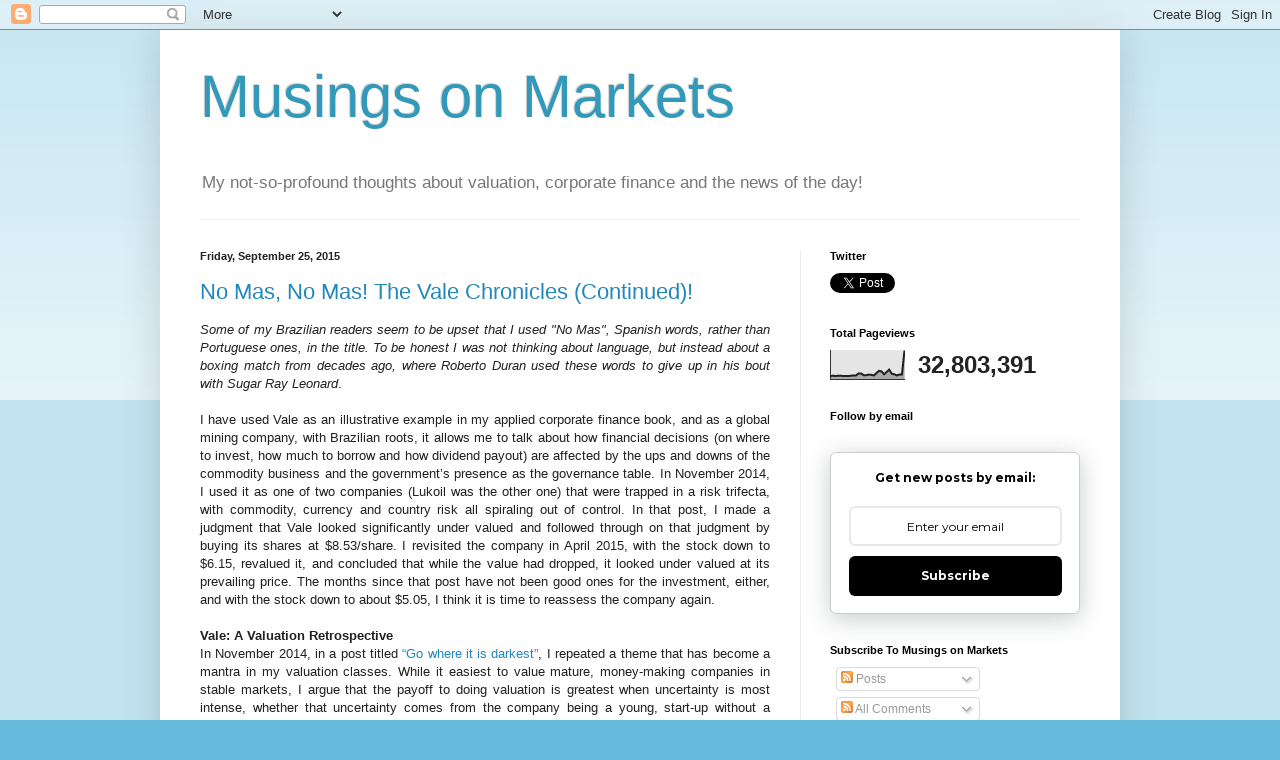

--- FILE ---
content_type: text/html; charset=UTF-8
request_url: https://aswathdamodaran.blogspot.com/2015/09/?m=0
body_size: 39462
content:
<!DOCTYPE html>
<html class='v2' dir='ltr' lang='en' xmlns='http://www.w3.org/1999/xhtml' xmlns:b='http://www.google.com/2005/gml/b' xmlns:data='http://www.google.com/2005/gml/data' xmlns:expr='http://www.google.com/2005/gml/expr'>
<head>
<link href='https://www.blogger.com/static/v1/widgets/335934321-css_bundle_v2.css' rel='stylesheet' type='text/css'/>
<meta content='YuHtnZpW04536SR188PU' name='follow_it-verification-code'/>
<meta content='width=1100' name='viewport'/>
<meta content='text/html; charset=UTF-8' http-equiv='Content-Type'/>
<meta content='blogger' name='generator'/>
<link href='https://aswathdamodaran.blogspot.com/favicon.ico' rel='icon' type='image/x-icon'/>
<link href='https://aswathdamodaran.blogspot.com/2015/09/' rel='canonical'/>
<link rel="alternate" type="application/atom+xml" title="Musings on Markets - Atom" href="https://aswathdamodaran.blogspot.com/feeds/posts/default" />
<link rel="alternate" type="application/rss+xml" title="Musings on Markets - RSS" href="https://aswathdamodaran.blogspot.com/feeds/posts/default?alt=rss" />
<link rel="service.post" type="application/atom+xml" title="Musings on Markets - Atom" href="https://www.blogger.com/feeds/8152901575140311047/posts/default" />
<!--Can't find substitution for tag [blog.ieCssRetrofitLinks]-->
<meta content='A blog about markets, finance and all things money related.' name='description'/>
<meta content='https://aswathdamodaran.blogspot.com/2015/09/' property='og:url'/>
<meta content='Musings on Markets' property='og:title'/>
<meta content='A blog about markets, finance and all things money related.' property='og:description'/>
<title>Musings on Markets: September 2015</title>
<style id='page-skin-1' type='text/css'><!--
/*
-----------------------------------------------
Blogger Template Style
Name:     Simple
Designer: Blogger
URL:      www.blogger.com
----------------------------------------------- */
/* Variable definitions
====================
<Variable name="keycolor" description="Main Color" type="color" default="#66bbdd"/>
<Group description="Page Text" selector="body">
<Variable name="body.font" description="Font" type="font"
default="normal normal 12px Arial, Tahoma, Helvetica, FreeSans, sans-serif"/>
<Variable name="body.text.color" description="Text Color" type="color" default="#222222"/>
</Group>
<Group description="Backgrounds" selector=".body-fauxcolumns-outer">
<Variable name="body.background.color" description="Outer Background" type="color" default="#66bbdd"/>
<Variable name="content.background.color" description="Main Background" type="color" default="#ffffff"/>
<Variable name="header.background.color" description="Header Background" type="color" default="transparent"/>
</Group>
<Group description="Links" selector=".main-outer">
<Variable name="link.color" description="Link Color" type="color" default="#2288bb"/>
<Variable name="link.visited.color" description="Visited Color" type="color" default="#888888"/>
<Variable name="link.hover.color" description="Hover Color" type="color" default="#33aaff"/>
</Group>
<Group description="Blog Title" selector=".header h1">
<Variable name="header.font" description="Font" type="font"
default="normal normal 60px Arial, Tahoma, Helvetica, FreeSans, sans-serif"/>
<Variable name="header.text.color" description="Title Color" type="color" default="#3399bb" />
</Group>
<Group description="Blog Description" selector=".header .description">
<Variable name="description.text.color" description="Description Color" type="color"
default="#777777" />
</Group>
<Group description="Tabs Text" selector=".tabs-inner .widget li a">
<Variable name="tabs.font" description="Font" type="font"
default="normal normal 14px Arial, Tahoma, Helvetica, FreeSans, sans-serif"/>
<Variable name="tabs.text.color" description="Text Color" type="color" default="#999999"/>
<Variable name="tabs.selected.text.color" description="Selected Color" type="color" default="#000000"/>
</Group>
<Group description="Tabs Background" selector=".tabs-outer .PageList">
<Variable name="tabs.background.color" description="Background Color" type="color" default="#f5f5f5"/>
<Variable name="tabs.selected.background.color" description="Selected Color" type="color" default="#eeeeee"/>
</Group>
<Group description="Post Title" selector="h3.post-title, .comments h4">
<Variable name="post.title.font" description="Font" type="font"
default="normal normal 22px Arial, Tahoma, Helvetica, FreeSans, sans-serif"/>
</Group>
<Group description="Date Header" selector=".date-header">
<Variable name="date.header.color" description="Text Color" type="color"
default="#222222"/>
<Variable name="date.header.background.color" description="Background Color" type="color"
default="transparent"/>
<Variable name="date.header.font" description="Text Font" type="font"
default="normal bold 11px Arial, Tahoma, Helvetica, FreeSans, sans-serif"/>
<Variable name="date.header.padding" description="Date Header Padding" type="string" default="inherit"/>
<Variable name="date.header.letterspacing" description="Date Header Letter Spacing" type="string" default="inherit"/>
<Variable name="date.header.margin" description="Date Header Margin" type="string" default="inherit"/>
</Group>
<Group description="Post Footer" selector=".post-footer">
<Variable name="post.footer.text.color" description="Text Color" type="color" default="#666666"/>
<Variable name="post.footer.background.color" description="Background Color" type="color"
default="#f9f9f9"/>
<Variable name="post.footer.border.color" description="Shadow Color" type="color" default="#eeeeee"/>
</Group>
<Group description="Gadgets" selector="h2">
<Variable name="widget.title.font" description="Title Font" type="font"
default="normal bold 11px Arial, Tahoma, Helvetica, FreeSans, sans-serif"/>
<Variable name="widget.title.text.color" description="Title Color" type="color" default="#000000"/>
<Variable name="widget.alternate.text.color" description="Alternate Color" type="color" default="#999999"/>
</Group>
<Group description="Images" selector=".main-inner">
<Variable name="image.background.color" description="Background Color" type="color" default="#ffffff"/>
<Variable name="image.border.color" description="Border Color" type="color" default="#eeeeee"/>
<Variable name="image.text.color" description="Caption Text Color" type="color" default="#222222"/>
</Group>
<Group description="Accents" selector=".content-inner">
<Variable name="body.rule.color" description="Separator Line Color" type="color" default="#eeeeee"/>
<Variable name="tabs.border.color" description="Tabs Border Color" type="color" default="#eeeeee"/>
</Group>
<Variable name="body.background" description="Body Background" type="background"
color="#66bbdd" default="$(color) none repeat scroll top left"/>
<Variable name="body.background.override" description="Body Background Override" type="string" default=""/>
<Variable name="body.background.gradient.cap" description="Body Gradient Cap" type="url"
default="url(https://resources.blogblog.com/blogblog/data/1kt/simple/gradients_light.png)"/>
<Variable name="body.background.gradient.tile" description="Body Gradient Tile" type="url"
default="url(https://resources.blogblog.com/blogblog/data/1kt/simple/body_gradient_tile_light.png)"/>
<Variable name="content.background.color.selector" description="Content Background Color Selector" type="string" default=".content-inner"/>
<Variable name="content.padding" description="Content Padding" type="length" default="10px" min="0" max="100px"/>
<Variable name="content.padding.horizontal" description="Content Horizontal Padding" type="length" default="10px" min="0" max="100px"/>
<Variable name="content.shadow.spread" description="Content Shadow Spread" type="length" default="40px" min="0" max="100px"/>
<Variable name="content.shadow.spread.webkit" description="Content Shadow Spread (WebKit)" type="length" default="5px" min="0" max="100px"/>
<Variable name="content.shadow.spread.ie" description="Content Shadow Spread (IE)" type="length" default="10px" min="0" max="100px"/>
<Variable name="main.border.width" description="Main Border Width" type="length" default="0" min="0" max="10px"/>
<Variable name="header.background.gradient" description="Header Gradient" type="url" default="none"/>
<Variable name="header.shadow.offset.left" description="Header Shadow Offset Left" type="length" default="-1px" min="-50px" max="50px"/>
<Variable name="header.shadow.offset.top" description="Header Shadow Offset Top" type="length" default="-1px" min="-50px" max="50px"/>
<Variable name="header.shadow.spread" description="Header Shadow Spread" type="length" default="1px" min="0" max="100px"/>
<Variable name="header.padding" description="Header Padding" type="length" default="30px" min="0" max="100px"/>
<Variable name="header.border.size" description="Header Border Size" type="length" default="1px" min="0" max="10px"/>
<Variable name="header.bottom.border.size" description="Header Bottom Border Size" type="length" default="1px" min="0" max="10px"/>
<Variable name="header.border.horizontalsize" description="Header Horizontal Border Size" type="length" default="0" min="0" max="10px"/>
<Variable name="description.text.size" description="Description Text Size" type="string" default="140%"/>
<Variable name="tabs.margin.top" description="Tabs Margin Top" type="length" default="0" min="0" max="100px"/>
<Variable name="tabs.margin.side" description="Tabs Side Margin" type="length" default="30px" min="0" max="100px"/>
<Variable name="tabs.background.gradient" description="Tabs Background Gradient" type="url"
default="url(https://resources.blogblog.com/blogblog/data/1kt/simple/gradients_light.png)"/>
<Variable name="tabs.border.width" description="Tabs Border Width" type="length" default="1px" min="0" max="10px"/>
<Variable name="tabs.bevel.border.width" description="Tabs Bevel Border Width" type="length" default="1px" min="0" max="10px"/>
<Variable name="post.margin.bottom" description="Post Bottom Margin" type="length" default="25px" min="0" max="100px"/>
<Variable name="image.border.small.size" description="Image Border Small Size" type="length" default="2px" min="0" max="10px"/>
<Variable name="image.border.large.size" description="Image Border Large Size" type="length" default="5px" min="0" max="10px"/>
<Variable name="page.width.selector" description="Page Width Selector" type="string" default=".region-inner"/>
<Variable name="page.width" description="Page Width" type="string" default="auto"/>
<Variable name="main.section.margin" description="Main Section Margin" type="length" default="15px" min="0" max="100px"/>
<Variable name="main.padding" description="Main Padding" type="length" default="15px" min="0" max="100px"/>
<Variable name="main.padding.top" description="Main Padding Top" type="length" default="30px" min="0" max="100px"/>
<Variable name="main.padding.bottom" description="Main Padding Bottom" type="length" default="30px" min="0" max="100px"/>
<Variable name="paging.background"
color="#ffffff"
description="Background of blog paging area" type="background"
default="transparent none no-repeat scroll top center"/>
<Variable name="footer.bevel" description="Bevel border length of footer" type="length" default="0" min="0" max="10px"/>
<Variable name="mobile.background.overlay" description="Mobile Background Overlay" type="string"
default="transparent none repeat scroll top left"/>
<Variable name="mobile.background.size" description="Mobile Background Size" type="string" default="auto"/>
<Variable name="mobile.button.color" description="Mobile Button Color" type="color" default="#ffffff" />
<Variable name="startSide" description="Side where text starts in blog language" type="automatic" default="left"/>
<Variable name="endSide" description="Side where text ends in blog language" type="automatic" default="right"/>
*/
/* Content
----------------------------------------------- */
body {
font: normal normal 12px Arial, Tahoma, Helvetica, FreeSans, sans-serif;
color: #222222;
background: #66bbdd none repeat scroll top left;
padding: 0 40px 40px 40px;
}
html body .region-inner {
min-width: 0;
max-width: 100%;
width: auto;
}
h2 {
font-size: 22px;
}
a:link {
text-decoration:none;
color: #2288bb;
}
a:visited {
text-decoration:none;
color: #888888;
}
a:hover {
text-decoration:underline;
color: #33aaff;
}
.body-fauxcolumn-outer .fauxcolumn-inner {
background: transparent url(https://resources.blogblog.com/blogblog/data/1kt/simple/body_gradient_tile_light.png) repeat scroll top left;
_background-image: none;
}
.body-fauxcolumn-outer .cap-top {
position: absolute;
z-index: 1;
height: 400px;
width: 100%;
}
.body-fauxcolumn-outer .cap-top .cap-left {
width: 100%;
background: transparent url(https://resources.blogblog.com/blogblog/data/1kt/simple/gradients_light.png) repeat-x scroll top left;
_background-image: none;
}
.content-outer {
-moz-box-shadow: 0 0 40px rgba(0, 0, 0, .15);
-webkit-box-shadow: 0 0 5px rgba(0, 0, 0, .15);
-goog-ms-box-shadow: 0 0 10px #333333;
box-shadow: 0 0 40px rgba(0, 0, 0, .15);
margin-bottom: 1px;
}
.content-inner {
padding: 10px 10px;
}
.content-inner {
background-color: #ffffff;
}
/* Header
----------------------------------------------- */
.header-outer {
background: transparent none repeat-x scroll 0 -400px;
_background-image: none;
}
.Header h1 {
font: normal normal 60px Arial, Tahoma, Helvetica, FreeSans, sans-serif;
color: #3399bb;
text-shadow: -1px -1px 1px rgba(0, 0, 0, .2);
}
.Header h1 a {
color: #3399bb;
}
.Header .description {
font-size: 140%;
color: #777777;
}
.header-inner .Header .titlewrapper {
padding: 22px 30px;
}
.header-inner .Header .descriptionwrapper {
padding: 0 30px;
}
/* Tabs
----------------------------------------------- */
.tabs-inner .section:first-child {
border-top: 1px solid #eeeeee;
}
.tabs-inner .section:first-child ul {
margin-top: -1px;
border-top: 1px solid #eeeeee;
border-left: 0 solid #eeeeee;
border-right: 0 solid #eeeeee;
}
.tabs-inner .widget ul {
background: #f5f5f5 url(https://resources.blogblog.com/blogblog/data/1kt/simple/gradients_light.png) repeat-x scroll 0 -800px;
_background-image: none;
border-bottom: 1px solid #eeeeee;
margin-top: 0;
margin-left: -30px;
margin-right: -30px;
}
.tabs-inner .widget li a {
display: inline-block;
padding: .6em 1em;
font: normal normal 14px Arial, Tahoma, Helvetica, FreeSans, sans-serif;
color: #999999;
border-left: 1px solid #ffffff;
border-right: 1px solid #eeeeee;
}
.tabs-inner .widget li:first-child a {
border-left: none;
}
.tabs-inner .widget li.selected a, .tabs-inner .widget li a:hover {
color: #000000;
background-color: #eeeeee;
text-decoration: none;
}
/* Columns
----------------------------------------------- */
.main-outer {
border-top: 0 solid #eeeeee;
}
.fauxcolumn-left-outer .fauxcolumn-inner {
border-right: 1px solid #eeeeee;
}
.fauxcolumn-right-outer .fauxcolumn-inner {
border-left: 1px solid #eeeeee;
}
/* Headings
----------------------------------------------- */
div.widget > h2,
div.widget h2.title {
margin: 0 0 1em 0;
font: normal bold 11px Arial, Tahoma, Helvetica, FreeSans, sans-serif;
color: #000000;
}
/* Widgets
----------------------------------------------- */
.widget .zippy {
color: #999999;
text-shadow: 2px 2px 1px rgba(0, 0, 0, .1);
}
.widget .popular-posts ul {
list-style: none;
}
/* Posts
----------------------------------------------- */
h2.date-header {
font: normal bold 11px Arial, Tahoma, Helvetica, FreeSans, sans-serif;
}
.date-header span {
background-color: transparent;
color: #222222;
padding: inherit;
letter-spacing: inherit;
margin: inherit;
}
.main-inner {
padding-top: 30px;
padding-bottom: 30px;
}
.main-inner .column-center-inner {
padding: 0 15px;
}
.main-inner .column-center-inner .section {
margin: 0 15px;
}
.post {
margin: 0 0 25px 0;
}
h3.post-title, .comments h4 {
font: normal normal 22px Arial, Tahoma, Helvetica, FreeSans, sans-serif;
margin: .75em 0 0;
}
.post-body {
font-size: 110%;
line-height: 1.4;
position: relative;
}
.post-body img, .post-body .tr-caption-container, .Profile img, .Image img,
.BlogList .item-thumbnail img {
padding: 2px;
background: #ffffff;
border: 1px solid #eeeeee;
-moz-box-shadow: 1px 1px 5px rgba(0, 0, 0, .1);
-webkit-box-shadow: 1px 1px 5px rgba(0, 0, 0, .1);
box-shadow: 1px 1px 5px rgba(0, 0, 0, .1);
}
.post-body img, .post-body .tr-caption-container {
padding: 5px;
}
.post-body .tr-caption-container {
color: #222222;
}
.post-body .tr-caption-container img {
padding: 0;
background: transparent;
border: none;
-moz-box-shadow: 0 0 0 rgba(0, 0, 0, .1);
-webkit-box-shadow: 0 0 0 rgba(0, 0, 0, .1);
box-shadow: 0 0 0 rgba(0, 0, 0, .1);
}
.post-header {
margin: 0 0 1.5em;
line-height: 1.6;
font-size: 90%;
}
.post-footer {
margin: 20px -2px 0;
padding: 5px 10px;
color: #666666;
background-color: #f9f9f9;
border-bottom: 1px solid #eeeeee;
line-height: 1.6;
font-size: 90%;
}
#comments .comment-author {
padding-top: 1.5em;
border-top: 1px solid #eeeeee;
background-position: 0 1.5em;
}
#comments .comment-author:first-child {
padding-top: 0;
border-top: none;
}
.avatar-image-container {
margin: .2em 0 0;
}
#comments .avatar-image-container img {
border: 1px solid #eeeeee;
}
/* Comments
----------------------------------------------- */
.comments .comments-content .icon.blog-author {
background-repeat: no-repeat;
background-image: url([data-uri]);
}
.comments .comments-content .loadmore a {
border-top: 1px solid #999999;
border-bottom: 1px solid #999999;
}
.comments .comment-thread.inline-thread {
background-color: #f9f9f9;
}
.comments .continue {
border-top: 2px solid #999999;
}
/* Accents
---------------------------------------------- */
.section-columns td.columns-cell {
border-left: 1px solid #eeeeee;
}
.blog-pager {
background: transparent none no-repeat scroll top center;
}
.blog-pager-older-link, .home-link,
.blog-pager-newer-link {
background-color: #ffffff;
padding: 5px;
}
.footer-outer {
border-top: 0 dashed #bbbbbb;
}
/* Mobile
----------------------------------------------- */
body.mobile  {
background-size: auto;
}
.mobile .body-fauxcolumn-outer {
background: transparent none repeat scroll top left;
}
.mobile .body-fauxcolumn-outer .cap-top {
background-size: 100% auto;
}
.mobile .content-outer {
-webkit-box-shadow: 0 0 3px rgba(0, 0, 0, .15);
box-shadow: 0 0 3px rgba(0, 0, 0, .15);
}
.mobile .tabs-inner .widget ul {
margin-left: 0;
margin-right: 0;
}
.mobile .post {
margin: 0;
}
.mobile .main-inner .column-center-inner .section {
margin: 0;
}
.mobile .date-header span {
padding: 0.1em 10px;
margin: 0 -10px;
}
.mobile h3.post-title {
margin: 0;
}
.mobile .blog-pager {
background: transparent none no-repeat scroll top center;
}
.mobile .footer-outer {
border-top: none;
}
.mobile .main-inner, .mobile .footer-inner {
background-color: #ffffff;
}
.mobile-index-contents {
color: #222222;
}
.mobile-link-button {
background-color: #2288bb;
}
.mobile-link-button a:link, .mobile-link-button a:visited {
color: #ffffff;
}
.mobile .tabs-inner .section:first-child {
border-top: none;
}
.mobile .tabs-inner .PageList .widget-content {
background-color: #eeeeee;
color: #000000;
border-top: 1px solid #eeeeee;
border-bottom: 1px solid #eeeeee;
}
.mobile .tabs-inner .PageList .widget-content .pagelist-arrow {
border-left: 1px solid #eeeeee;
}

--></style>
<style id='template-skin-1' type='text/css'><!--
body {
min-width: 960px;
}
.content-outer, .content-fauxcolumn-outer, .region-inner {
min-width: 960px;
max-width: 960px;
_width: 960px;
}
.main-inner .columns {
padding-left: 0;
padding-right: 310px;
}
.main-inner .fauxcolumn-center-outer {
left: 0;
right: 310px;
/* IE6 does not respect left and right together */
_width: expression(this.parentNode.offsetWidth -
parseInt("0") -
parseInt("310px") + 'px');
}
.main-inner .fauxcolumn-left-outer {
width: 0;
}
.main-inner .fauxcolumn-right-outer {
width: 310px;
}
.main-inner .column-left-outer {
width: 0;
right: 100%;
margin-left: -0;
}
.main-inner .column-right-outer {
width: 310px;
margin-right: -310px;
}
#layout {
min-width: 0;
}
#layout .content-outer {
min-width: 0;
width: 800px;
}
#layout .region-inner {
min-width: 0;
width: auto;
}
body#layout div.add_widget {
padding: 8px;
}
body#layout div.add_widget a {
margin-left: 32px;
}
--></style>
<link href='https://www.blogger.com/dyn-css/authorization.css?targetBlogID=8152901575140311047&amp;zx=a8553210-e49e-4e2f-b90a-f722a305946e' media='none' onload='if(media!=&#39;all&#39;)media=&#39;all&#39;' rel='stylesheet'/><noscript><link href='https://www.blogger.com/dyn-css/authorization.css?targetBlogID=8152901575140311047&amp;zx=a8553210-e49e-4e2f-b90a-f722a305946e' rel='stylesheet'/></noscript>
<meta name='google-adsense-platform-account' content='ca-host-pub-1556223355139109'/>
<meta name='google-adsense-platform-domain' content='blogspot.com'/>

</head>
<body class='loading'>
<div class='navbar section' id='navbar' name='Navbar'><div class='widget Navbar' data-version='1' id='Navbar1'><script type="text/javascript">
    function setAttributeOnload(object, attribute, val) {
      if(window.addEventListener) {
        window.addEventListener('load',
          function(){ object[attribute] = val; }, false);
      } else {
        window.attachEvent('onload', function(){ object[attribute] = val; });
      }
    }
  </script>
<div id="navbar-iframe-container"></div>
<script type="text/javascript" src="https://apis.google.com/js/platform.js"></script>
<script type="text/javascript">
      gapi.load("gapi.iframes:gapi.iframes.style.bubble", function() {
        if (gapi.iframes && gapi.iframes.getContext) {
          gapi.iframes.getContext().openChild({
              url: 'https://www.blogger.com/navbar/8152901575140311047?origin\x3dhttps://aswathdamodaran.blogspot.com',
              where: document.getElementById("navbar-iframe-container"),
              id: "navbar-iframe"
          });
        }
      });
    </script><script type="text/javascript">
(function() {
var script = document.createElement('script');
script.type = 'text/javascript';
script.src = '//pagead2.googlesyndication.com/pagead/js/google_top_exp.js';
var head = document.getElementsByTagName('head')[0];
if (head) {
head.appendChild(script);
}})();
</script>
</div></div>
<div class='body-fauxcolumns'>
<div class='fauxcolumn-outer body-fauxcolumn-outer'>
<div class='cap-top'>
<div class='cap-left'></div>
<div class='cap-right'></div>
</div>
<div class='fauxborder-left'>
<div class='fauxborder-right'></div>
<div class='fauxcolumn-inner'>
</div>
</div>
<div class='cap-bottom'>
<div class='cap-left'></div>
<div class='cap-right'></div>
</div>
</div>
</div>
<div class='content'>
<div class='content-fauxcolumns'>
<div class='fauxcolumn-outer content-fauxcolumn-outer'>
<div class='cap-top'>
<div class='cap-left'></div>
<div class='cap-right'></div>
</div>
<div class='fauxborder-left'>
<div class='fauxborder-right'></div>
<div class='fauxcolumn-inner'>
</div>
</div>
<div class='cap-bottom'>
<div class='cap-left'></div>
<div class='cap-right'></div>
</div>
</div>
</div>
<div class='content-outer'>
<div class='content-cap-top cap-top'>
<div class='cap-left'></div>
<div class='cap-right'></div>
</div>
<div class='fauxborder-left content-fauxborder-left'>
<div class='fauxborder-right content-fauxborder-right'></div>
<div class='content-inner'>
<header>
<div class='header-outer'>
<div class='header-cap-top cap-top'>
<div class='cap-left'></div>
<div class='cap-right'></div>
</div>
<div class='fauxborder-left header-fauxborder-left'>
<div class='fauxborder-right header-fauxborder-right'></div>
<div class='region-inner header-inner'>
<div class='header section' id='header' name='Header'><div class='widget Header' data-version='1' id='Header1'>
<div id='header-inner'>
<div class='titlewrapper'>
<h1 class='title'>
<a href='https://aswathdamodaran.blogspot.com/?m=0'>
Musings on Markets
</a>
</h1>
</div>
<div class='descriptionwrapper'>
<p class='description'><span>My not-so-profound thoughts about valuation, corporate finance and the news of the day!</span></p>
</div>
</div>
</div></div>
</div>
</div>
<div class='header-cap-bottom cap-bottom'>
<div class='cap-left'></div>
<div class='cap-right'></div>
</div>
</div>
</header>
<div class='tabs-outer'>
<div class='tabs-cap-top cap-top'>
<div class='cap-left'></div>
<div class='cap-right'></div>
</div>
<div class='fauxborder-left tabs-fauxborder-left'>
<div class='fauxborder-right tabs-fauxborder-right'></div>
<div class='region-inner tabs-inner'>
<div class='tabs no-items section' id='crosscol' name='Cross-Column'></div>
<div class='tabs no-items section' id='crosscol-overflow' name='Cross-Column 2'></div>
</div>
</div>
<div class='tabs-cap-bottom cap-bottom'>
<div class='cap-left'></div>
<div class='cap-right'></div>
</div>
</div>
<div class='main-outer'>
<div class='main-cap-top cap-top'>
<div class='cap-left'></div>
<div class='cap-right'></div>
</div>
<div class='fauxborder-left main-fauxborder-left'>
<div class='fauxborder-right main-fauxborder-right'></div>
<div class='region-inner main-inner'>
<div class='columns fauxcolumns'>
<div class='fauxcolumn-outer fauxcolumn-center-outer'>
<div class='cap-top'>
<div class='cap-left'></div>
<div class='cap-right'></div>
</div>
<div class='fauxborder-left'>
<div class='fauxborder-right'></div>
<div class='fauxcolumn-inner'>
</div>
</div>
<div class='cap-bottom'>
<div class='cap-left'></div>
<div class='cap-right'></div>
</div>
</div>
<div class='fauxcolumn-outer fauxcolumn-left-outer'>
<div class='cap-top'>
<div class='cap-left'></div>
<div class='cap-right'></div>
</div>
<div class='fauxborder-left'>
<div class='fauxborder-right'></div>
<div class='fauxcolumn-inner'>
</div>
</div>
<div class='cap-bottom'>
<div class='cap-left'></div>
<div class='cap-right'></div>
</div>
</div>
<div class='fauxcolumn-outer fauxcolumn-right-outer'>
<div class='cap-top'>
<div class='cap-left'></div>
<div class='cap-right'></div>
</div>
<div class='fauxborder-left'>
<div class='fauxborder-right'></div>
<div class='fauxcolumn-inner'>
</div>
</div>
<div class='cap-bottom'>
<div class='cap-left'></div>
<div class='cap-right'></div>
</div>
</div>
<!-- corrects IE6 width calculation -->
<div class='columns-inner'>
<div class='column-center-outer'>
<div class='column-center-inner'>
<div class='main section' id='main' name='Main'><div class='widget Blog' data-version='1' id='Blog1'>
<div class='blog-posts hfeed'>

          <div class="date-outer">
        
<h2 class='date-header'><span>Friday, September 25, 2015</span></h2>

          <div class="date-posts">
        
<div class='post-outer'>
<div class='post hentry uncustomized-post-template' itemprop='blogPost' itemscope='itemscope' itemtype='http://schema.org/BlogPosting'>
<meta content='https://blogger.googleusercontent.com/img/b/R29vZ2xl/AVvXsEh7B8mEncoPn5hk1KNiGd6FYjOsk3UEdoUDZP9aXEAeEj1ly6NSqBt5QaaEF4BjuXYuI-FK1ZO6C49ehu-2QRpIkDjuqPMomKNCMpM-vsWZEKgIbbhW4eElTLSGog0iQdR571FWNnBa3H4/s400/ValeNormalizedvalueNov2014.jpg' itemprop='image_url'/>
<meta content='8152901575140311047' itemprop='blogId'/>
<meta content='3423574307914371980' itemprop='postId'/>
<a name='3423574307914371980'></a>
<h3 class='post-title entry-title' itemprop='name'>
<a href='https://aswathdamodaran.blogspot.com/2015/09/no-mas-no-mas-vale-chronicles-continued.html?m=0'>No Mas, No Mas! The Vale Chronicles (Continued)!</a>
</h3>
<div class='post-header'>
<div class='post-header-line-1'></div>
</div>
<div class='post-body entry-content' id='post-body-3423574307914371980' itemprop='articleBody'>
<div dir="ltr" style="text-align: left;" trbidi="on">
<div style="text-align: justify;">
<i>Some of my Brazilian readers seem to be upset that I used "No Mas", Spanish words, rather than Portuguese ones, in the title. To be honest I was not thinking about language, but instead about a boxing match from decades ago, where Roberto Duran used these words to give up in his bout with Sugar Ray Leonard</i>.&nbsp;</div>
<div style="text-align: justify;">
<br /></div>
<div style="text-align: justify;">
I have used Vale as an illustrative example in my applied corporate finance book, and as a global mining company, with Brazilian roots, it allows me to talk about how financial decisions (on where to invest, how much to borrow and how dividend payout) are affected by the ups and downs of the commodity business and the government&#8217;s presence as the governance table. In November 2014, I used it as one of two companies (Lukoil was the other one) that were trapped in a risk trifecta, with commodity, currency and country risk all spiraling out of control. In that post, I made a judgment that Vale looked significantly under valued and followed through on that judgment by buying its shares at $8.53/share. I revisited the company in April 2015, with the stock down to $6.15, revalued it, and concluded that while the value had dropped, it looked under valued at its prevailing price. The months since that post have not been good ones for the investment, either, and with the stock down to about $5.05, I think it is time to reassess the company again.</div>
<div style="text-align: justify;">
<br /></div>
<div style="text-align: justify;">
<b>Vale: A Valuation Retrospective</b></div>
<div style="text-align: justify;">
In November 2014, in a post titled <a href="http://aswathdamodaran.blogspot.com/2014/11/go-where-it-is-darkest-when-company.html">&#8220;Go where it is darkest&#8221;</a>, I repeated a theme that has become a mantra in my valuation classes. While it easiest to value mature, money-making companies in stable markets, I argue that the payoff to doing valuation is greatest when uncertainty is most intense, whether that uncertainty comes from the company being a young, start-up without a business model or from macroeconomic forces. The argument is based on the simple premise that your payoff is determined not by how precisely you value a company but how precisely you value it, relative to other people valuing the same company. When faced with boatloads of uncertainty, investors shrink from even trying to do valuation, and even an imprecise valuation is better than none at all.</div>
<div style="text-align: justify;">
<br /></div>
<div style="text-align: justify;">
It is to illustrate this point that I chose Vale and Lukoil as my candidates of doom, assaulted by dropping commodity prices (oil for Lukoil and iron ore prices for Vale), surging country risk (Russia for Lukoil and Brazil for Vale) and plummeting currencies (Rubles for Lukoil and Reais for Vale). I valued both companies, but it is the valuation of Vale that is the focus of this post and it yielded a value of $19.40/share for a stock, that was trading at $8.53 on that day. The narrative that drovemy valuation was a simple one, i.e., that iron ore prices and country risk would stabilize at November 2014 levels, that the earnings over the last twelve months (leading into November 2014), which were down 40% from the previous year&#8217;s numbers, incorporated the drop in iron ore prices that had happened and that eventually Vale would be able to continue generating the mild excess returns it had as a mature mining company.</div>
<div style="text-align: justify;">
<table align="center" cellpadding="0" cellspacing="0" class="tr-caption-container" style="margin-left: auto; margin-right: auto; text-align: center;"><tbody>
<tr><td style="text-align: center;"><a href="https://blogger.googleusercontent.com/img/b/R29vZ2xl/AVvXsEh7B8mEncoPn5hk1KNiGd6FYjOsk3UEdoUDZP9aXEAeEj1ly6NSqBt5QaaEF4BjuXYuI-FK1ZO6C49ehu-2QRpIkDjuqPMomKNCMpM-vsWZEKgIbbhW4eElTLSGog0iQdR571FWNnBa3H4/s1600/ValeNormalizedvalueNov2014.jpg" imageanchor="1" style="margin-left: auto; margin-right: auto;"><img border="0" height="242" src="https://blogger.googleusercontent.com/img/b/R29vZ2xl/AVvXsEh7B8mEncoPn5hk1KNiGd6FYjOsk3UEdoUDZP9aXEAeEj1ly6NSqBt5QaaEF4BjuXYuI-FK1ZO6C49ehu-2QRpIkDjuqPMomKNCMpM-vsWZEKgIbbhW4eElTLSGog0iQdR571FWNnBa3H4/s400/ValeNormalizedvalueNov2014.jpg" width="400" /></a></td></tr>
<tr><td class="tr-caption" style="text-align: center;">Spreadsheet:&nbsp;<a href="http://www.stern.nyu.edu/~adamodar/pc/blog/ValeNov2014.xls">http://www.stern.nyu.edu/~adamodar/pc/blog/ValeNov2014.xls</a></td></tr>
</tbody></table>
</div>
<div style="text-align: justify;">
I did buy Vale shares after this analysis, arguing that there was a buffer built into earnings for further commodity price decline.</div>
<div style="text-align: justify;">
<br /></div>
<div style="text-align: justify;">
In April 2015, I revisited my valuations, as the stock prices of both companies dropped from the November 2014 levels, and I labeled the post <a href="http://aswathdamodaran.blogspot.com/2015/04/the-search-for-investment-serenity-look.html">&#8220;In search of Investment Serenity&#8221;</a>. The post reflected the turmoil that I felt watching the market deliver a negative judgment on my initial thesis, and I wanted to check to see if the substantial changes on the ground (in commodity prices, country risk and currency levels) had not changed unalterably changed my thesis. Updating my Vale valuation, the big shifts were two fold. First, the trailing 12-month earnings that formed the basis for my expected value dropped a third from their already depressed levels six months earlier. Second, the implosion in Petrobras, the other large Brazilian commodity company, caused by a toxic combination of poor investments, large debt load and unsustainable dividends, raised my concern that Vale, a company that shares some of the same characteristics, might be Petrobrased. Again, I made the assumption that the trailing 12-month numbers reflected updated iron ore prices and revalued the company, this time removing the excess returns that I assumed in perpetuity in my earlier valuation, to arrive at a value per share of $10.71.&nbsp;</div>
<div style="text-align: justify;">
<table align="center" cellpadding="0" cellspacing="0" class="tr-caption-container" style="margin-left: auto; margin-right: auto; text-align: center;"><tbody>
<tr><td style="text-align: center;"><a href="https://blogger.googleusercontent.com/img/b/R29vZ2xl/AVvXsEjNjzSKTkRt8dbH0z3_b7xH6CxnrBI_DJfZ3GBcUyqVU_n24pMFqPwefKJymXuj1Ck6ujnyZj9aKqwjQPc1bBdHX9j3jidtxvBn8pw68FIL5_j7gKewrDZNXbyEVDxNpBCAHIymy2cWH28/s1600/ValeValPictureApril2015.jpg" imageanchor="1" style="margin-left: auto; margin-right: auto;"><img border="0" height="240" src="https://blogger.googleusercontent.com/img/b/R29vZ2xl/AVvXsEjNjzSKTkRt8dbH0z3_b7xH6CxnrBI_DJfZ3GBcUyqVU_n24pMFqPwefKJymXuj1Ck6ujnyZj9aKqwjQPc1bBdHX9j3jidtxvBn8pw68FIL5_j7gKewrDZNXbyEVDxNpBCAHIymy2cWH28/s400/ValeValPictureApril2015.jpg" width="400" /></a></td></tr>
<tr><td class="tr-caption" style="text-align: center;">Spreadsheet:&nbsp;<a href="http://www.stern.nyu.edu/~adamodar/pc/blog/ValeApril2015.xls">http://www.stern.nyu.edu/~adamodar/pc/blog/ValeApril2015.xls</a></td></tr>
</tbody></table>
</div>
<div style="text-align: justify;">
I concluded, with a nod towards the possibility that my conclusions were driven by my desire for confirmation bias (confirming my earlier judgment on Vale being under valued), that while I might not have been inclined to buy Vale in April 2015, I would continue to hold the stock.</div>
<div style="text-align: justify;">
<br /></div>
<div style="text-align: justify;">
<b>Vale: The September 2015 Version</b></div>
<div style="text-align: justify;">
The months since my last valuation (in April 2015) have not been good for Vale, on any of the macro dimensions. The price of iron ore has continued to decline, albeit at a slower rate, over the last few months. That commodity price decline has been partially driven by the turmoil in China, a country whose massive infrastructure investments have been responsible for elevating iron ore prices over the last decade. &nbsp;The political risk in Brazil not only shows no signs of abating, but is feeding into concerns about economic growth and the capacity of the country to repay its debt. The run-up that we saw in Brazilian sovereign CDS prices in April 2015 has continued, with the sovereign CDS spread rising above 4.50% this week.&nbsp;</div>
<div style="text-align: justify;">
<br /></div>
<div style="text-align: justify;">
<table align="center" cellpadding="0" cellspacing="0" class="tr-caption-container" style="margin-left: auto; margin-right: auto; text-align: center;"><tbody>
<tr><td style="text-align: center;"><a href="https://blogger.googleusercontent.com/img/b/R29vZ2xl/AVvXsEi1b1ebKdGf9uwOj_ItNa5pTT4LfNa0TB7n3CkpewjTvj1aWPE7rejNt3zxtldGUfjd2KsX8p2J9bV5ByhkmrnjHt9T8D1vL_XoAzPA-BWJpHei2PV5zj7DkiVP5OuR0AlonplrfxWN5Wg/s1600/BrazilCDS.jpg" imageanchor="1" style="margin-left: auto; margin-right: auto;"><img border="0" height="236" src="https://blogger.googleusercontent.com/img/b/R29vZ2xl/AVvXsEi1b1ebKdGf9uwOj_ItNa5pTT4LfNa0TB7n3CkpewjTvj1aWPE7rejNt3zxtldGUfjd2KsX8p2J9bV5ByhkmrnjHt9T8D1vL_XoAzPA-BWJpHei2PV5zj7DkiVP5OuR0AlonplrfxWN5Wg/s400/BrazilCDS.jpg" width="400" /></a></td></tr>
<tr><td class="tr-caption" style="text-align: center;">Source: Bloomberg</td></tr>
</tbody></table>
</div>
<div style="text-align: justify;">
The ratings agencies, as always late to the party, have woken up (finally) to reassess the sovereign ratings for Brazil and have downgraded the country, Moody&#8217;s from Baa2 to Baa3 and S&amp;P from BBB to BB+, on both a foreign and local currency basis. While both ratings changes represent only a notch in the ratings scale, the significance is that Brazil has been downgraded from investment grade status by both agencies.</div>
<div style="text-align: justify;">
<br /></div>
<div style="text-align: justify;">
Finally, Vale has updated its earnings yet again, and there seems to be no bottom in sight, with operating income dropping to $2.9 billion, a drop of more than 50% from the prior estimates. &nbsp;While it is true that some of the write offs that have lowered earnings are reflections of iron ore prices in the past, it is undeniable that the earnings effect of the iron ore price effect has been much larger than I estimated to be in November 2014 or April 2015.  Updating my numbers, and using the sovereign CDS spread as my measure of the country default spread (since the ratings are not only in flux but don&#8217;t seem to reflect the assessment of the country today), the value per share that I get is $4.29.</div>
<div style="text-align: justify;">
<table align="center" cellpadding="0" cellspacing="0" class="tr-caption-container" style="margin-left: auto; margin-right: auto; text-align: center;"><tbody>
<tr><td style="text-align: center;"><a href="https://blogger.googleusercontent.com/img/b/R29vZ2xl/AVvXsEgUshcVCXHW2j8QYrU8s14oMEEIwCBFDh-_IcoeDKdb5K7JfzSjX_8AbDt_mb3dXabiolukNk2ys0ZvQ0L0k1F0mxFFnKfN2UrEQazOaEZG0SaTyoZYSCsmg6jwFmuMnTgGW4g42fmNr-Y/s1600/ValeValPictureSept2015.jpg" imageanchor="1" style="margin-left: auto; margin-right: auto;"><img border="0" height="251" src="https://blogger.googleusercontent.com/img/b/R29vZ2xl/AVvXsEgUshcVCXHW2j8QYrU8s14oMEEIwCBFDh-_IcoeDKdb5K7JfzSjX_8AbDt_mb3dXabiolukNk2ys0ZvQ0L0k1F0mxFFnKfN2UrEQazOaEZG0SaTyoZYSCsmg6jwFmuMnTgGW4g42fmNr-Y/s400/ValeValPictureSept2015.jpg" width="400" /></a></td></tr>
<tr><td class="tr-caption" style="text-align: center;">Spreadsheet:&nbsp;<a href="http://www.stern.nyu.edu/~adamodar/pc/blog/ValeSept2015.xls">http://www.stern.nyu.edu/~adamodar/pc/blog/ValeSept2015.xls</a></td></tr>
</tbody></table>
</div>
<div style="text-align: justify;">
I was taken aback at the changes in value over the three valuations, separated by less than a year, and attempted to look at the drivers of these changes in the chart below:</div>
<div style="text-align: justify;">
<div class="separator" style="clear: both; text-align: center;">
<a href="https://blogger.googleusercontent.com/img/b/R29vZ2xl/AVvXsEi6i7pD3DDNXTJShwmLFWiuRtnHE_tjicqz9EOVeW2XspnEWswHLGVjmye_lUkbpNNgPf1T2eZ6YSCG6Pm9lW66rqKYGHEp-3V__8GXeN7Y5t5U7x81pI5J2EnF2l8dJaYhpLsKdTR4fCE/s1600/Vale+Value+Drop.jpg" imageanchor="1" style="margin-left: 1em; margin-right: 1em;"><img border="0" height="277" src="https://blogger.googleusercontent.com/img/b/R29vZ2xl/AVvXsEi6i7pD3DDNXTJShwmLFWiuRtnHE_tjicqz9EOVeW2XspnEWswHLGVjmye_lUkbpNNgPf1T2eZ6YSCG6Pm9lW66rqKYGHEp-3V__8GXeN7Y5t5U7x81pI5J2EnF2l8dJaYhpLsKdTR4fCE/s400/Vale+Value+Drop.jpg" width="400" /></a></div>
<br /></div>
<div style="text-align: justify;">
The biggest reason for the shift in value from November 2014 to April 2015 was the reassessment of earnings (accounting for 81% of my value drop), but looking at the difference between my April 2015 and September 2015 valuations, the primary culprit is the uptick in country risk, accounting for almost 61% of my loss in value.</div>
<div style="text-align: justify;">
<br /></div>
<div style="text-align: justify;">
<b>Vale: Time to Move on?</b></div>
<div style="text-align: justify;">
If I stay true to my investment philosophy of investing in an asset, only if its price is less than its value, the line of no return has been passed with Vale. I am selling the stock, but I do have to tell you that it was not a decision that I made easily or without fighting through my biases. In particular, I was sorely tempted by two games:</div>
<div style="text-align: justify;">
<ol>
<li><u>The &#8220;if only&#8221; game</u>: My first instinct is to play the blame game and look for excuses for my losses. If only the Brazilian government had behaved more rationally, if only China had not collapsed, if only Vale&#8217;s earnings had been more resilient to iron ore prices, my thesis would have been right. Not only is this game completely pointless, but it eliminates any lessons that I might be extract from this fiasco.</li>
<li><u>The &#8220;what if&#8221; game</u>: As I worked through my valuation, I had to constantly fight the urge to pick numbers that would let me stay with my original thesis and continue to hold the stock.  For instance, if I continue to use the rating to assess default spreads for Brazil, as I did in my first two valuations, the value that I get for the company is $6.65. I could have then covered up this choice with the argument that CDS markets are notorious for over reacting and that using a normalized value (either a rating-based approach or an average CDS spread over time) gives me a better estimate.</li>
</ol>
</div>
<div style="text-align: justify;">
After wrestling with my own biases for an extended period, <i>I concluded that the assumptions that I would need to make to justify continuing to hold Vale would have to be assumptions about the macro environment: that iron ore prices would stop falling and/or that the market has over reacted to Brazil&#8217;s risk woes and will correct itself</i>. If there is anything that I have learned already from my experiences with commodity companies and country risk, it is that my macro forecasting skills are woeful and making a bet on them magically improving is wishful thinking. In fact, if I truly want to make a bet on these macro movements, there are far simpler, more direct and more lucrative ways for me to exploit these views that buying Vale; I could buy iron ore future or sell the Brazil sovereign CDS. I like Vale's management but I think that they have been dealt a bad hand at this stage, and I am not sure that they can do much about the crosswinds that are pummeling them. If you have more faith in your macro forecasting skills than I do, it is entirely possible that Vale could be the play you want to make, if you believe that iron ore prices will recover and that the Brazil's risk will revert back to historic norms. In fact, given my abject failure to get these right over the last few months, you may want to view me as a contrary indicator and buy Vale now.</div>
<div style="text-align: justify;">
<br /></div>
<div style="text-align: justify;">
<b>Investing Lessons</b></div>
<div style="text-align: justify;">
It is said that you can learn more from your losses than from your wins, but the people who like to dish out this advice have either never lost or don&#8217;t usually follow their own advice. Learning from my mistakes is hard to do, but let looking back at my Vale valuations, here is what I see:</div>
<div style="text-align: justify;">
<ol>
<li><u>The dangers of implicit normalization</u>: While I was careful to avoid explicit normalization, where I assumed that earnings would return to the average level over the last five or ten years or that iron ore prices would rebound, I implicitly built in an expectation of normalization by taking the last twelve-month earnings as indicative of iron ore prices during that period. At least with Vale, there seems to be a lag between the drop in iron ore prices and the earnings effect, perhaps reflecting pre-contracted prices or accounting lethargy. By the same token, using the default spread based on the sovereign rating provided a false sense of stability, especially when the market's reaction to events on the ground in Brazil has been much more negative.</li>
<li><u>The Stickiness of Political Risk</u>: Political problems need political solutions, and politics does not lend itself easily to either rational solutions or speed in resolution. In fact, the Vale lesson for me should be that when political risk is a big component, it is likely to be persistent and can easily multiply, if politicians are left to their own devices.&nbsp;</li>
<li><u>The Debt Effect</u>: All of the problems besetting Vale are magnified by its debt load, bloated because of its ambitious growth in the last decade and its large dividend payout (Vale has to pay dividends to its non-voting preferred shareholders). While the threat of default is not looming, Vale's buffer for debt payments has dropped significantly in the last year, with its interest coverage ratio dropping from 10.39 in 2013 to 4.18 in 2015.</li>
</ol>
</div>
<div style="text-align: justify;">
There are two lessons that I had already learned (and that I followed) that helped me get through this experienced, relatively unscathed.&nbsp;</div>
<div style="text-align: justify;">
<ol>
<li><u>Spread your bets</u>: The consequences of the Vale misstep for my portfolio were limited because I followed my rule of never investing more than 5% of my money in any new stock, no matter how alluring and attractive it looks, a rule that I adopted &nbsp;because of the uncertainty that I feel in my valuation judgments and that the market price moving towards my value. In fact, it is the basis for <a href="http://aswathdamodaran.blogspot.com/2011/11/how-much-diversification-is-too-much.html"><u>my post on how much diversification is the right amount</u>.</a></li>
<li><u>Never take investment risks that are life-style altering (if you fail)</u>: Much as I would like to make that life-altering investment, the one whose payoff will release me from ever having to think about investing again, I know it is that search that will lead me to take "bad" risks. Notwithstanding the punishment meted out to me by my Vale investment, I am happy to say that it has not altered my life choices and that I have passed the sleep test with flying colors. (I have not lost any sleep over Vale's travails).</li>
</ol>
</div>
<div style="text-align: justify;">
<b>Closing Thoughts</b></div>
<div style="text-align: justify;">
If I had known in November 2014 what I know now, I would obviously have not bought Vale, but since I don&#8217;t have that type of hindsight , that is an empty statement. I don&#8217;t like losing money any more than any one else, but I have no regrets about my Vale losses. I made the best judgments that I could, with the data that I had available in my earlier valuations. If you disagreed with me at the time of my initial valuation of Vale, you have earned the right to say "I told you so", and if you went along with my assessment, we will have to commiserate with each other. <br />
<br />
This is not the first time that I have lost money on an investment, and it will not be the last, and I will continue to go where it is darkest, value companies where uncertainty abounds and hope that my next excursion into that space delivers better results than this one.<br />
<br />
<b>YouTube</b><br />
<iframe allowfullscreen="" frameborder="0" height="315" src="https://www.youtube.com/embed/O69Rnb_lESs?list=PLUkh9m2Borqk3IDRAWNFvMqVqlJDVtcd-" width="560"></iframe><br />
<br />
<b>Previous Blog Posts</b><br />
<br />
<ol>
<li><a href="http://aswathdamodaran.blogspot.com/2014/11/go-where-it-is-darkest-when-company.html">Go where it is darkest</a>&nbsp;(November 2014)</li>
<li><a href="http://aswathdamodaran.blogspot.com/2015/04/the-search-for-investment-serenity-look.html">In search of Investment Serenity</a>&nbsp;(September 2015)</li>
</ol>
<b>Vale Valuations</b><br />
<br />
<ol>
<li><a href="http://www.stern.nyu.edu/~adamodar/pc/blog/ValeNov2014.xls">Valuation of Vale (November 2014)</a></li>
<li><a href="http://www.stern.nyu.edu/~adamodar/pc/blog/ValeApril2015.xls">Valuation of Vale (April 2015)</a></li>
<li><a href="http://www.stern.nyu.edu/~adamodar/pc/blog/ValeSept2015.xls">Valuation of Vale (September 2015)</a></li>
</ol>
</div>
</div>
<div style='clear: both;'></div>
</div>
<div class='post-footer'>
<div class='post-footer-line post-footer-line-1'>
<span class='post-author vcard'>
Posted by
<span class='fn' itemprop='author' itemscope='itemscope' itemtype='http://schema.org/Person'>
<meta content='https://www.blogger.com/profile/12021594649672906878' itemprop='url'/>
<a class='g-profile' href='https://www.blogger.com/profile/12021594649672906878' rel='author' title='author profile'>
<span itemprop='name'>Aswath Damodaran</span>
</a>
</span>
</span>
<span class='post-timestamp'>
at
<meta content='https://aswathdamodaran.blogspot.com/2015/09/no-mas-no-mas-vale-chronicles-continued.html' itemprop='url'/>
<a class='timestamp-link' href='https://aswathdamodaran.blogspot.com/2015/09/no-mas-no-mas-vale-chronicles-continued.html?m=0' rel='bookmark' title='permanent link'><abbr class='published' itemprop='datePublished' title='2015-09-25T20:59:00-04:00'>8:59&#8239;PM</abbr></a>
</span>
<span class='post-comment-link'>
<a class='comment-link' href='https://www.blogger.com/comment/fullpage/post/8152901575140311047/3423574307914371980' onclick=''>
20 comments:
  </a>
</span>
<span class='post-icons'>
<span class='item-action'>
<a href='https://www.blogger.com/email-post/8152901575140311047/3423574307914371980' title='Email Post'>
<img alt='' class='icon-action' height='13' src='https://resources.blogblog.com/img/icon18_email.gif' width='18'/>
</a>
</span>
<span class='item-control blog-admin pid-62050992'>
<a href='https://www.blogger.com/post-edit.g?blogID=8152901575140311047&postID=3423574307914371980&from=pencil' title='Edit Post'>
<img alt='' class='icon-action' height='18' src='https://resources.blogblog.com/img/icon18_edit_allbkg.gif' width='18'/>
</a>
</span>
</span>
<div class='post-share-buttons goog-inline-block'>
</div>
</div>
<div class='post-footer-line post-footer-line-2'>
<span class='post-labels'>
Labels:
<a href='https://aswathdamodaran.blogspot.com/search/label/Contrarian%20Investing?m=0' rel='tag'>Contrarian Investing</a>,
<a href='https://aswathdamodaran.blogspot.com/search/label/DCF%20Valuation?m=0' rel='tag'>DCF Valuation</a>,
<a href='https://aswathdamodaran.blogspot.com/search/label/Investment%20Philosophy?m=0' rel='tag'>Investment Philosophy</a>
</span>
</div>
<div class='post-footer-line post-footer-line-3'>
<span class='post-location'>
</span>
</div>
</div>
</div>
</div>

          </div></div>
        

          <div class="date-outer">
        
<h2 class='date-header'><span>Wednesday, September 9, 2015</span></h2>

          <div class="date-posts">
        
<div class='post-outer'>
<div class='post hentry uncustomized-post-template' itemprop='blogPost' itemscope='itemscope' itemtype='http://schema.org/BlogPosting'>
<meta content='https://blogger.googleusercontent.com/img/b/R29vZ2xl/AVvXsEgAE5Rqhfx6F6AbSQLvq1J9F-UocJs93LAdXTldQJaV6oJ602n0g0YkJP67QNglFT2uD-mUzmAOxffcZ5liZnSBiR5Ed4EHAUbqcxhGM6M_FN9dNmzIPZ60MFVAuRax0IQMFqWLt4Irz5o/s1600/Campus+Diner+Small.jpg' itemprop='image_url'/>
<meta content='8152901575140311047' itemprop='blogId'/>
<meta content='6667811744155151404' itemprop='postId'/>
<a name='6667811744155151404'></a>
<h3 class='post-title entry-title' itemprop='name'>
<a href='https://aswathdamodaran.blogspot.com/2015/09/what-in-name-of-umlauts-alphabets-and.html?m=0'>What&#39;s in a name? Of Umlauts, The Alphabet and World Peace!</a>
</h3>
<div class='post-header'>
<div class='post-header-line-1'></div>
</div>
<div class='post-body entry-content' id='post-body-6667811744155151404' itemprop='articleBody'>
<div dir="ltr" style="text-align: left;" trbidi="on">
<div style="text-align: justify;">
As the title should forewarn you, this is a post that will meander from eating spots to basketball players to corporate name changes. So, if you get lost easily, you may want skip reading it. It is triggered by two events that occurred this summer. One is Google's widely publicized decision to rename itself Alphabet and to reorganize itself as a holding company. The other is the much less public news that the eating place across the street from the building where I teach will be reopening with a new name "Bröd Kitchen", a new menu, and (probably) higher prices.</div>
<div style="text-align: justify;">
<br /></div>
<div>
<b>Coffee Shop to Eatery to Bröd Kitchen</b><br />
<a href="https://blogger.googleusercontent.com/img/b/R29vZ2xl/AVvXsEgAE5Rqhfx6F6AbSQLvq1J9F-UocJs93LAdXTldQJaV6oJ602n0g0YkJP67QNglFT2uD-mUzmAOxffcZ5liZnSBiR5Ed4EHAUbqcxhGM6M_FN9dNmzIPZ60MFVAuRax0IQMFqWLt4Irz5o/s1600/Campus+Diner+Small.jpg" imageanchor="1" style="clear: left; float: left; margin-bottom: 1em; margin-right: 1em;"><img border="0" src="https://blogger.googleusercontent.com/img/b/R29vZ2xl/AVvXsEgAE5Rqhfx6F6AbSQLvq1J9F-UocJs93LAdXTldQJaV6oJ602n0g0YkJP67QNglFT2uD-mUzmAOxffcZ5liZnSBiR5Ed4EHAUbqcxhGM6M_FN9dNmzIPZ60MFVAuRax0IQMFqWLt4Irz5o/s1600/Campus+Diner+Small.jpg" /></a><br />
<div style="text-align: justify;">
In my post on my valuation class, I noted that this is my 30th year at New York University and I have seen the neighborhood around the school transition over time. When I started in 1986, I had my office and did the bulk of my teaching in the graduate school campus, which was downtown, but I lived near and still taught some classes at the undergraduate school. Right across the school was the <i>Campus Coffee Shop</i> (Yes! This is exactly what it looked like!) and it was exactly what its name suggested, an unpretentious coffee shop. The menu was primarily breakfast food, served all through the day, and the coffee came in one flavor (bitter), one texture (sludge) with only two add-ons (cream &amp; sugar). The waiters and waitresses were all crotchety and old, viewed service as a foreign concept and I can only pity the poor person who tried to order a cappuccino or latte. To compensate, the coffee was only 50 cents, the egg sandwich about a dollar and you got what you paid for.</div>
<br />
<div style="text-align: justify;">
<br /></div>
<a href="https://blogger.googleusercontent.com/img/b/R29vZ2xl/AVvXsEhA5cZPKHlB716h5VHBHL2dWsS0plydGgWUboxR35ZF_U0Pfy-oIejzRsrMeZkyZ9dTlJ1VMdeM8dTxXMKiEINq6QFMpPNceFM3D8O1Sk3M_gaavd_lhmztNlItNnDudv2yDz-R1cVyZ1c/s1600/Campus+Eatery+small.jpg" imageanchor="1" style="clear: left; float: left; margin-bottom: 1em; margin-right: 1em; text-align: justify;"><img border="0" src="https://blogger.googleusercontent.com/img/b/R29vZ2xl/AVvXsEhA5cZPKHlB716h5VHBHL2dWsS0plydGgWUboxR35ZF_U0Pfy-oIejzRsrMeZkyZ9dTlJ1VMdeM8dTxXMKiEINq6QFMpPNceFM3D8O1Sk3M_gaavd_lhmztNlItNnDudv2yDz-R1cVyZ1c/s1600/Campus+Eatery+small.jpg" /></a><br />
<div style="text-align: justify;">
About 15 years into my stint at Stern, the building's landlord (a brutally oppressive tyrant named New York University) decided that the campus coffee shop was too downscale and it was replaced by the <i>Campus Eatery</i>. This place offered fewer seats, a wider menu with paninis replacing sandwiches (as if putting a bad sandwich in a hot press can make it a &nbsp;good one) and machine-made cappuccinos that had neither milk nor espresso in them. Not surprisingly, the prices went up to reflect the name change from coffee shop to eatery, though the only edible items on the menu remained the breakfast items, albeit at twice the price you paid at the coffee shop.</div>
<br />
<div style="text-align: justify;">
<br /></div>
<a href="https://blogger.googleusercontent.com/img/b/R29vZ2xl/AVvXsEi50hHajC1j9Sxn-S9gKHbdqbXDCJ2h56efXF41IFOvDFlFUvYOIrshBFKE4_vrm4z6kTxfpc8y1kWG7H9v7DGWrOh1nZO4PG4RoNIJVmSJLskhcbf8lELO-2jOBJ-6LPZSUj79IxZai-I/s1600/Brotsmall.jpg" imageanchor="1" style="clear: left; float: left; margin-bottom: 1em; margin-right: 1em; text-align: justify;"><img border="0" src="https://blogger.googleusercontent.com/img/b/R29vZ2xl/AVvXsEi50hHajC1j9Sxn-S9gKHbdqbXDCJ2h56efXF41IFOvDFlFUvYOIrshBFKE4_vrm4z6kTxfpc8y1kWG7H9v7DGWrOh1nZO4PG4RoNIJVmSJLskhcbf8lELO-2jOBJ-6LPZSUj79IxZai-I/s1600/Brotsmall.jpg" /></a><br />
<div style="text-align: justify;">
At the start of this summer, I noticed that the Campus Eatery had closed and that the space was being renovated for a new restaurant. The restaurant has not opened yet (at least as of last Thursday, which was the last day I was in the city) but the name went up a few weeks ago and when I saw that it was&nbsp;<i>Bröd, </i>the umlaut made me suspicious. My trusted Google search engine found another eating place with the same name in New York, and I was able to find the company's <a href="http://brodnyc.com/">website</a>. It looks like a bakery with a Scandinavian tilt and Northern European prices, but the only consolation price is that it could have been worse. This could have become a Le Pain Quotidien, a <a href="http://www.lepainquotidien.com/our-company/#.Ve21abTMChN">New York based food chain</a> with a pretentious French name and prices to match. (A reader points out to me that it is in Brussels, but according to the company's website, it is a New York based company with branches all over the world!)<br />
<i>Update: I did a trial run this morning, since&nbsp;Bröd opened. Bought an iced coffee and a Cherry Danish (in keeping with the Scandinavian theme). Cost me $9.53 and it tasted just like the iced coffee and Danish that I get from the street cart that I usually go to.. and pay $2.50 for.. So, lesson learned!</i></div>
<br />
<div style="text-align: justify;">
While these are three different businesses, with three different owners, they have all occupied the same space and I tend to think of them as the same eating place with three different names. That started me ruminating about why people and businesses change names and whether those name changes can affect the values that you attach to the entities involved.&nbsp;</div>
<br />
<b>Reasons for Name Changes</b><br />
<div style="text-align: justify;">
I must confess that I have changed my name, though the change was more the result of happenstance than design. I grew up in South India in a period where caste names had been abandoned, but family names were not in vogue yet, and went through much of my school and college years known only by my first name (Aswath) and without a last name. It was as I was filling out my <a href="//www.google.com/imgres?imgurl=http://www.i94.org/css/i-94-form.jpg&amp;imgrefurl=http://www.i94.org/&amp;h=3183&amp;w=1271&amp;tbnid=1JNEsApD8whoaM:&amp;tbnh=160&amp;tbnw=63&amp;usg=___fZ4ll95u3hSTAep0LIndmCtdng%3D&amp;docid=wDqahdPhuhQySM&amp;itg=1&amp;client=safari">I-94 form </a>on the my flight into the United States that I faced the question of what to use as my family name, and I used my father's first name, Damodaran, as the filler. Since then, I have seen friends and acquaintances change their names, mostly as a result of marriages, and businesses change names, with mergers being the most common trigger. However, there are other, more interesting reasons for name changes, though, and here are a few of them:</div>
<ol>
<li style="text-align: justify;"><u>To decontaminate or escape</u>: In some cases, a name may get contaminated to the point that changing it is the only way to escape the taint. When <a href="http://www.nytimes.com/2001/11/16/business/philip-morris-to-change-name-to-altria.html">Philip Morris changed its name to Altria in 2001</a>, it was partly an attempt to remove the taint of tobacco (and its associated lawsuits) from its then food and beverage subsidiaries (Kraft and Miller Brewing). While there may have been other reasons for <a href="http://investors.te.com/news-releases/press-release-details/2010/Tyco-Electronics-Plans-Name-Change-to-TE-Connectivity-Ltd/default.aspx">Tyco Electronics to rename itself TE Connectivity</a>&nbsp;in 2010, one reason may have been to disassociate itself from the <a href="http://www.nytimes.com/2002/12/31/business/corporate-conduct-overview-tyco-admits-using-accounting-tricks-inflate-earnings.html">accounting scandals at its parent company</a>.&nbsp;</li>
<li style="text-align: justify;"><u>To change</u>: Changing your name can sometime make it easier for you to change yourself, as a person or how you operate, as a business. In this context, corporate name changes can cover the spectrum. Some &nbsp;name changes <u>reflect changes that have already happened</u>, as was the case when <a href="http://www.engadget.com/2007/01/09/apple-drops-computer-from-name/">Apple Computer became Apple in 200</a>7, a concession to the reality that it was deriving more of its revenues and profits from its smartphones, tablets and retail than from its computer business. It can sometimes be a <u>precursor of changes to come</u>, as was the hope at International Harvester, when it sold off its agricultural division to Tenneco, <a href="https://news.google.com/newspapers?nid=2206&amp;dat=19860108&amp;id=0Q5VAAAAIBAJ&amp;sjid=MT0NAAAAIBAJ&amp;pg=4291,1899729&amp;hl=en">renamed itself Navistar in 1986</a>, and worked to make a name for itself in the diesel engine and truck chassis markets. &nbsp;Finally, there is an e<u>scapist component to the some name change</u>, where the firm is trying to &nbsp;get away from troubles and hopes that changing its name will help it in the endeavor. When <a href="http://www.reuters.com/article/2013/01/31/us-rim-blackberry-idUSBRE90S0YC20130131">Research in Motion changed its name to Blackberry</a> in 2013, it was in an attempt to divert attention from declining sales and a business in trouble.&nbsp;</li>
<li style="text-align: start;"><u>To market</u>: To make money, you have to sell your products and services, and not surprisingly, companies are drawn to names that they perceive will make it easier for them to market. In some cases, this may require <u>simplifying your name</u> to make it easier for customers to relate to; Tokyo Tsushin Kogyo did the right thing in 1958, when it <a href="http://www.sony.net/SonyInfo/CorporateInfo/History/capsule/03/">renamed itself Sony</a>. In still others, it may be designed to have a <u>name that better fits your product or service</u>; we should all be thankful that Larry Page and Sergey Brin changed their search engine's name from <a href="//www.google.com/about/company/history/">Backrub to Google a year into development</a>. Finally, the name change may be <u>to something more exotic</u>, in the &nbsp;hope that this will give you pricing power; the only surprising thing about<span style="font-family: Arial, Helvetica, sans-serif; font-size: 16px; font-weight: bold; line-height: 19px; text-align: start;">&nbsp;</span>L&#8217;Oréal <a href="http://adage.com/article/news/cosmair-l-oreal-usa/31755/">renaming of its US subsidiary,&nbsp;Cosmair,</a> &nbsp;to L&#8217;Oréal USA was that it took so long to happen. After all, it must be a marketing maxim that having an accent in your name (the é in&nbsp;L&#8217;Oréal), in an Anglo-Saxon setting and that adding a apostrophe can only add to your cachet.</li>
<li style="text-align: justify;"><u>To fool</u>: In one of the <a href="http://www.wsj.com/articles/SB10001424052748703730804576321331878555032">more publicized frauds</a> of the last century, a German named Christian Gerhartsreiter managed to fool East Court elite (both society and business) into thinking that he was Clark Rockefeller, using the last name to open doors to country clubs and financial opportunities. Corporations have played their own version of this game, incorporating the hot businesses of the moment to their names, whether it be dot.com in the 1990s, oil in the last decade or social media today.&nbsp;</li>
</ol>
<div style="text-align: justify;">
There are two points to note. The first is that these reasons are not mutually exclusive and more than one may apply for a given name change. The other is that the lines of separation between the reasons can also be fuzzy, with the one separating marketing and fooling investors being perhaps the most difficult one to delineate.</div>
<ol>
</ol>
<div style="text-align: justify;">
<b>Valuing and Pricing Name Changes</b></div>
<div style="text-align: justify;">
Can changing your name change your value as a business or you as an individual? You may scoff, but I do believe that there are pathways to changing behavior or increasing value that begin with a name change. You will not find them if the name change is purely cosmetic or if your reason is to fool customers or investors, but you may, with any of the other reasons. Thus, if your rationale for the name change is to remove the taint of an old name or to market your product more easily, &nbsp;it should show up as higher revenues and profits, if you are right. If the name change is the first step in changing the way you run as a business, it should be manifested in your investing, financing and dividend decisions, and consequently in value. The proof, though, is in the results and it is true that the benefits are either transient or illusory in many cases.</div>
<div style="text-align: justify;">
<br /></div>
<div style="text-align: justify;">
It is much easier to see a price effect from a name change, and especially so, if your end game is fooling investors. The highest profile studies of this phenomenon have centered around the dot com era, when the renaming was visible for all to see (adding a .com to an existing name or removing it), and the evidence was striking. The first study&nbsp;<a href="http://home.business.utah.edu/finmc/FinalJFversion2371-2388.pdf">looked at companies that added dot.com to their names in the late 1990s</a> and found that stock prices surged by astonishingly large amounts on the news, often with no accompanying change in operating focus or business practices. The second study <a href="https://business.illinois.edu/f/wp-content/uploads/sites/46/2014/12/khorana.pdf">looked at companies that removed dot.com </a>from their names after the dot.com bust in 2000 and 2001 and uncovered an equally unsetting market reaction, i.e., that stock prices surged on the removal, again with no really accompanying shift in fundamentals. The results from both studies are graphed below:<br />
<br />
<div class="separator" style="clear: both; text-align: center;">
<a href="https://blogger.googleusercontent.com/img/b/R29vZ2xl/AVvXsEhNv4m4jIh3xxpPGtzrbDOV1paxA4IPX0dGRSL6vW7Jto5mz25rLonQNhP2FToEccbgg_8AVyH01Up_hlSkgAGKVoECCi8KFV_zf8M1mvL05yx5H1xSqyHPCNXH6BcTPBlQsRkrx44GB18/s1600/dot+com+name+changes.jpg" imageanchor="1" style="margin-left: 1em; margin-right: 1em;"><img border="0" height="165" src="https://blogger.googleusercontent.com/img/b/R29vZ2xl/AVvXsEhNv4m4jIh3xxpPGtzrbDOV1paxA4IPX0dGRSL6vW7Jto5mz25rLonQNhP2FToEccbgg_8AVyH01Up_hlSkgAGKVoECCi8KFV_zf8M1mvL05yx5H1xSqyHPCNXH6BcTPBlQsRkrx44GB18/s400/dot+com+name+changes.jpg" width="400" /></a></div>
<br /></div>
<div style="text-align: justify;">
To back up the proposition that this is not just a phenomenon in technology stocks are unique to that time period in market history, <a href="http://papers.ssrn.com/sol3/papers.cfm?abstract_id=1102110">a study looked at US and Canadian companies that added "oil" or "petroleum" to their names</a> between 2000 and 2007, a period when oil prices are booming, and found that stock prices reacted positively to the addition, with US investors greeting the name change more effusively than Canadian investors. If history is any guide, these companies will now gain by removing "oil" from their names today, with oil prices at historic lows.</div>
<div style="text-align: justify;">
<br /></div>
<div style="text-align: justify;">
What are the lessons from these studies? The first is that names do matter in markets and that companies sometimes choose names to please markets. The perils, as you can see even from the limited evidence that I have presented, is that investors are fickle and can change their minds and that a name that is value additive today can become value destructive in a while.&nbsp;</div>
<div style="text-align: justify;">
<br /></div>
<div style="text-align: justify;">
<b>Google's Alphabet Soup</b></div>
<div style="text-align: justify;">
A few weeks ago, Google shook up markets with <a href="https://investor.google.com/releases/2015/0810.html">its announcement</a> that it was revamping the structure of the company, creating a holding company (Alphabet), with the core products of Google including Search, Ads, Maps, Apps, Android and YouTube, in one subsidiary (Google) and its experimental ventures in new businesses in other subsidiaries (though we will have to wait on the specifics). The immediate market reaction was positive, but as we noted in the last section, that effect can fade quickly. The longer term questions are two fold. Why did Google change its corporate name? Will the name change work?</div>
<div style="text-align: justify;">
<br /></div>
<div style="text-align: justify;">
On the first question, it is my view that three of the reasons listed earlier can be ruled out almost immediately. Given how successful Google has been as a company, in terms of generating earnings and value for its investors, it is implausible that the company would want to disassociate itself from on of the most recognized brand names in the world. From a marketing perspective, it seems inconceivable to me that it will be easier to sell an "Alphabet" product than a "Google" product, and I don't think that there are very many investors out there who see lots of money making potential in the alphabet. Thus, the only motive that we are left with is that the name change is designed to &nbsp;change the way the company operates.&nbsp;</div>
<div style="text-align: justify;">
<br /></div>
<div style="text-align: justify;">
If change is the rationale, the timing seems odd, given that Google just reported <a href="http://fortune.com/2015/07/16/google-earnings-mobile-youtube/">exceptional results in its last earnings report</a>, triggering a 16% increase in market capitalization on the news. It is true, though, that Google is still a single-business company, deriving almost all of their revenues from advertising, and that all of its attempts to diversify its business mix have generated more publicity than profits. It is possible that the renaming and reorganization are designed to fix this problem, but will it work? I am skeptical, partly because there is talk that Page and Brin <a href="http://www.technewscentral.co.uk/google-alphabet-google-wants-to-be-berkshire-hathaway-of-technology/id_12104">were using Berkshire Hathaway&nbsp;as a model</a>, which makes no sense to me, since the two organizations have very little in common (other than large market capitalization). As I see it, Berkshire Hathway is a closed-end mutual fund, funded with insurance capital, and run by the best stock picker(s) in history, and its holding structure is consistent with that description, where Buffet and Munger have historically picked up under valued, well managed companies as investments, and left the managers in these companies alone. Google, in contrast, is composed of one monstrously successful online advertising business (composed of Google search, YouTube and add ons) and several start-ups that so far have been more adept at spending money than generating earnings.<br />
<br />
If this name change is designed to alter that reality, it has to attack what I see as Google's two big problems. The first is what I term the&nbsp;<i>Sugar Daddy Syndrome</i>, where the earnings power and cash flow generating capacity of Google's advertising business has made its start ups too sloppy in their investments, secure in the knowledge that they have access to an endless source of additional capital. &nbsp;<i>(Update: Those who are more knowledgeable about Google's ways have pointed out to me that it is quick to lop of projects that don't work, which then makes its new product failures an even bigger mystery. Perhaps, this is a case of a Sugar Daddy with Attention Deficit Disorder!</i>) The second is that Google, for better or worse, has been run as a&nbsp;<i>Benevolent Dictatorship</i>, with Larry Page and Sergey Brin calling the shots at every turn. The fact that Sundar Pichai, the new CEO of the Google portion of the Alphabet, is <a href="http://money.cnn.com/2015/08/10/technology/who-is-sundar-pichai-google-ceo/">little known</a> can be viewed as a sign of his modesty and self-effacing nature, but it is also a reflection of the outsized profiles that Page and Brin have had at Google. &nbsp;So, for this name change to work, it has to solve both problems, and here are the signs that will indicate that it is working. First, I would like to see <strike>Google refuse to invest in one or more of its start-ups, on the grounds of non-performance and invest in or acquire a competing start-up in the same business. &nbsp;</strike>&nbsp;Alphabet's new ventures become more like good start-ups, lean, mean and looking for pathways to make money, and Google Advertising behave more like a seasoned VC, looking for the best place to invest its money, inside or outside the company. <i>(For those in the tech business who schooled me on Google's ways, thank you! I have much to learn!)</i>&nbsp;Second, I would also like to see Mr. Pichai <u>deny capital to a project that is prized by Page and Brin</u>, and have them not over rule that decision. Given the history of Google's founders, the likelihood of these events happening is low, but I give Google better odds than I did Ron Artest, an <a href="http://andersonservices.com/2010/06/ron-artest-the-poster-boy-for-anger-management/">NBA player with anger management issues</a>, when he <a href="https://en.wikipedia.org/wiki/Metta_World_Peace">changed his name to Metta World Peace</a>&nbsp;in 2011.<br />
<br />
<b>What's in a name?</b><br />
If value is driven by substance (cash flows, growth and risk), it seems absurd that name changes can affect your value, but I have learned not to dismiss them as non-events. Name changes can lead to shifts in investment, financing and dividend policy that can affect value, but more important, they can have substantial price effects. That may seem irrational, but it is ironic that academics in finance would be so quick to make the judgment that what you name something cannot alter its value or significance. After all, these same academics have learned that attaching letters from the Greek alphabet to their measures of risk (beta) or performance (alpha) provide these measures with a power that they would never possess otherwise. So, who knows? These name changes may all work: Bröd Kitchen might deliver delicious and cheap food, Page and Brin may actually be willing to give up control at Google and Ron Artest could become a Buddhist monk!<br />
<br />
<b>YouTube Webcast</b><br />
<iframe allowfullscreen="" frameborder="0" height="315" src="https://www.youtube.com/embed/dkiMMEIPrl0?list=PLUkh9m2Borqk3IDRAWNFvMqVqlJDVtcd-" width="560"></iframe></div>
<br /></div>
</div>
<div style='clear: both;'></div>
</div>
<div class='post-footer'>
<div class='post-footer-line post-footer-line-1'>
<span class='post-author vcard'>
Posted by
<span class='fn' itemprop='author' itemscope='itemscope' itemtype='http://schema.org/Person'>
<meta content='https://www.blogger.com/profile/12021594649672906878' itemprop='url'/>
<a class='g-profile' href='https://www.blogger.com/profile/12021594649672906878' rel='author' title='author profile'>
<span itemprop='name'>Aswath Damodaran</span>
</a>
</span>
</span>
<span class='post-timestamp'>
at
<meta content='https://aswathdamodaran.blogspot.com/2015/09/what-in-name-of-umlauts-alphabets-and.html' itemprop='url'/>
<a class='timestamp-link' href='https://aswathdamodaran.blogspot.com/2015/09/what-in-name-of-umlauts-alphabets-and.html?m=0' rel='bookmark' title='permanent link'><abbr class='published' itemprop='datePublished' title='2015-09-09T17:41:00-04:00'>5:41&#8239;PM</abbr></a>
</span>
<span class='post-comment-link'>
<a class='comment-link' href='https://www.blogger.com/comment/fullpage/post/8152901575140311047/6667811744155151404' onclick=''>
8 comments:
  </a>
</span>
<span class='post-icons'>
<span class='item-action'>
<a href='https://www.blogger.com/email-post/8152901575140311047/6667811744155151404' title='Email Post'>
<img alt='' class='icon-action' height='13' src='https://resources.blogblog.com/img/icon18_email.gif' width='18'/>
</a>
</span>
<span class='item-control blog-admin pid-62050992'>
<a href='https://www.blogger.com/post-edit.g?blogID=8152901575140311047&postID=6667811744155151404&from=pencil' title='Edit Post'>
<img alt='' class='icon-action' height='18' src='https://resources.blogblog.com/img/icon18_edit_allbkg.gif' width='18'/>
</a>
</span>
</span>
<div class='post-share-buttons goog-inline-block'>
</div>
</div>
<div class='post-footer-line post-footer-line-2'>
<span class='post-labels'>
Labels:
<a href='https://aswathdamodaran.blogspot.com/search/label/Corporate%20Name%20Changes?m=0' rel='tag'>Corporate Name Changes</a>,
<a href='https://aswathdamodaran.blogspot.com/search/label/Pricing%20and%20Value?m=0' rel='tag'>Pricing and Value</a>,
<a href='https://aswathdamodaran.blogspot.com/search/label/Valuation?m=0' rel='tag'>Valuation</a>
</span>
</div>
<div class='post-footer-line post-footer-line-3'>
<span class='post-location'>
</span>
</div>
</div>
</div>
</div>

          </div></div>
        

          <div class="date-outer">
        
<h2 class='date-header'><span>Friday, September 4, 2015</span></h2>

          <div class="date-posts">
        
<div class='post-outer'>
<div class='post hentry uncustomized-post-template' itemprop='blogPost' itemscope='itemscope' itemtype='http://schema.org/BlogPosting'>
<meta content='https://blogger.googleusercontent.com/img/b/R29vZ2xl/AVvXsEhomKyKaMwWyW2k1D12XOzEeoT8DMALZeDDdZ0_3bz75hjLUJ9SSXCe9Q7HcRS9QdVZICJbTOa31kAUnmziZiLSMYnccBayCnRxRED_95b2kdbTERodFyay4QuH2hJDAY-DG-GnYCbLgA0/s400/Int+rates+and+Fed+Effect.jpg' itemprop='image_url'/>
<meta content='8152901575140311047' itemprop='blogId'/>
<meta content='6111730300983800974' itemprop='postId'/>
<a name='6111730300983800974'></a>
<h3 class='post-title entry-title' itemprop='name'>
<a href='https://aswathdamodaran.blogspot.com/2015/09/the-fed-interest-rates-and-stock-prices.html?m=0'>The Fed, Interest Rates and Stock Prices: Fighting the Fear Factor</a>
</h3>
<div class='post-header'>
<div class='post-header-line-1'></div>
</div>
<div class='post-body entry-content' id='post-body-6111730300983800974' itemprop='articleBody'>
<div dir="ltr" style="text-align: left;" trbidi="on">
<div style="text-align: justify;">
If it feels like you are reading last year&#8217;s business stories in today's paper, there is a simple reason. The <a href="http://www.thefiscaltimes.com/2015/08/31/Will-Fed-Raise-Rates-September-Look-Markets-Answer">Federal Reserve's Open Markets Committee (FOMC) meeting date</a> is approaching, and in a replay of what we have seen ahead of previous meetings, we are being told that this is the one where the Fed will lower the boom on stock markets, by raising interest rates. While this navel gazing may keep market oracles, Fed watchers and CNBC pundits occupied, I think that the Fed&#8217;s role in setting interest rates is vastly overstated, and that this fiction is maintained because it is convenient both for the Fed and for the rest of us.  I think that there are multiple myths about the Fed&#8217;s powers that have taken hold of our collective consciousness, and led us into an investing netherworld. So at the risk of provoking the wrath of Fed watchers everywhere, and repeating what I have said in earlier posts, here are my top four myths about central banks.<br />
<br /></div>
<b>1. The Fed sets interest rates</b><br />
<div style="text-align: justify;">
<i>Myth</i>: The Federal Reserve (or the Central Bank of whichever country you are in) sets interest rates, short term as well as long term. In <a href="http://aswathdamodaran.blogspot.com/2015/04/dealing-with-low-interest-rates.html">my last post on this topic</a>, I mentioned my tour of the Federal Reserve Building, with my wife and children, and how sorely tempted I was to ask the tour guide whether I could see the interest rate room, the one where Janet Yellen sits, with levers that she can move up or down to change our mortgage rates, the rate at which companies borrow from banks and the market and the rates on US treasuries.&nbsp;</div>
<div style="text-align: justify;">
<i style="font-style: italic;">Reality</i><i>: </i>There is only one rate that the Federal Reserve sets, and it is the Fed Funds rate. It is the rate at which banks trade funds, that they hold at the Federal Reserve, with each other. Needless to say, not only is this an overnight rate, but it is of little relevance to most of us who don't have access to the Fed windows. While there is a tenuous link of Fed Funds rate to short term market interest rates, &nbsp;that link becomes much weaker when we look at long term rates and their derivatives.</div>
<div style="text-align: justify;">
<i style="font-style: italic;">Why preserve the myth</i><i>: </i>Giving the Fed the power to set interest rates gives us all a false sense of control over our economic destinies. Thus, if rates are high, we assume that the Fed can lower them by edict and if rates are too low, it can raise it by dictate. If only..</div>
<b></b><br />
<div style="text-align: justify;">
<b><b>2. Low interest rates are the Fed&#8217;s doing</b></b></div>
<div style="text-align: justify;">
<i style="font-style: italic;">Myth</i><i>: </i>Interest rates are at historic lows not just in the United States but in much of the developed world, and it is central banking policy that has kept them there, through a policy of quantitative easing The myth acquires additional sheen when accompanied by acronyms such as QE1 and QE2, which bring ocean liners to my mind and a nagging fear that the next Fed move will be titled the Titanic!</div>
<div style="text-align: justify;">
<i>Reality</i>: The Fed has had a bond-buying program that is unprecedented and large, but only relative to the Fed's own history. Relative to the size of the US treasury bond market (about $500 billion a day in 2014), the Fed bond-buying (about $60-$85 billion a month) is modest and unlikely to have the influence on interest rates that is attributed to it. So, what has kept rates low? At the risk of rehashing a graph that I have used multiple times, it is far simpler and more fundamental, and it lies in the Fisher equation, which decomposes the nominal interest rate into its expected inflation and real interest rate components:</div>
<div style="text-align: justify;">
<div style="text-align: center;">
Nominal Interest Rate = Expected Inflation + Expected Real Interest Rate</div>
</div>
<div style="text-align: justify;">
If you make the assumption that in the long term, the real interest rate in an economy converges on real growth rate, you have an equation for what I call an <i>intrinsic risk free rate</i>. &nbsp;In the graph below, I graph out the actual US 10-year treasury bond rate against this intrinsic risk free rate and you can make your own judgment on why rates have been low for the last five years.'<br />
<div class="separator" style="clear: both; text-align: center;">
</div>
<div class="separator" style="clear: both; text-align: center;">
<a href="https://blogger.googleusercontent.com/img/b/R29vZ2xl/AVvXsEhomKyKaMwWyW2k1D12XOzEeoT8DMALZeDDdZ0_3bz75hjLUJ9SSXCe9Q7HcRS9QdVZICJbTOa31kAUnmziZiLSMYnccBayCnRxRED_95b2kdbTERodFyay4QuH2hJDAY-DG-GnYCbLgA0/s1600/Int+rates+and+Fed+Effect.jpg" imageanchor="1" style="margin-left: 1em; margin-right: 1em;"><img border="0" height="155" src="https://blogger.googleusercontent.com/img/b/R29vZ2xl/AVvXsEhomKyKaMwWyW2k1D12XOzEeoT8DMALZeDDdZ0_3bz75hjLUJ9SSXCe9Q7HcRS9QdVZICJbTOa31kAUnmziZiLSMYnccBayCnRxRED_95b2kdbTERodFyay4QuH2hJDAY-DG-GnYCbLgA0/s400/Int+rates+and+Fed+Effect.jpg" width="400" /></a></div>
<br />
To me, the answer seems self evident. Interest rates in the US (and Europe) have been low because inflation has been non-existent and real growth has been anemic, and it is my guess that rates would have been low, with or without the Fed&#8217;s exertions. In fact, the cumulative effect of the Fed's exertions can be measured as the difference between the intrinsic risk free rate and the US treasury bond rate, and during the entire quantitative easing period of 2008-2014, it amounted to about 0.13%. It is true that the jump in US GDP in the most recent quarter &nbsp;has widened the difference between the treasury bond rate and the intrinsic interest rate, but it remains to be seen whether this increase is a precursor to more healthy growth in the future, or just an one-quarter aberration.&nbsp;</div>
<div style="text-align: justify;">
<i>Why preserve the myth:</i> I think it is much more comforting for developed market investors to think of low interest rates as an unmitigated good, pushing up stock and bond prices, rather than as a depressing signal of future growth and low inflation (perhaps even deflation) in much of the developed world. That problem will not be fixed by Fed meetings and is symptomatic of shifts in global economic power and a re-apportioning of the world economic pie.</div>
<div style="text-align: justify;">
<br /></div>
<div style="text-align: justify;">
<b>3. The reason stock prices are so high is because rates are low</b></div>
<div style="text-align: justify;">
<i>Myth</i>: Stock prices are high today because interest rates are at historic lows. If interest rates revert back to normal levels, stock prices will collapse.&nbsp;</div>
<div style="text-align: justify;">
<i>Reality</i>: Low interest rates have been a mixed blessing for stocks. The low rates, by themselves, make stocks more attractive relative to the alternative of investing in bonds. But if the low rates are symptomatic of low inflation and low real growth, they do have effects on the cash flows that can partially or completely offset the effect of low rates. One way to decompose the effects is to compute forward-looking expected returns on stocks, given stock prices today and expected cash flows from dividends and buybacks in the future to see how much of the stock price effect is fueled by interest rates and how much by cash flow changes. If this bull market has been entirely or mostly driven by the drop in interest rates, the expected return on stocks should have declined in line with the drop in interest rates.&nbsp;<span style="font-family: 'Helvetica Neue Light', HelveticaNeue-Light, helvetica, arial, sans-serif;">In my most recent update on this number at close of trading on August 31, 2015, I estimated an expected return of 8.50%, almost unchanged from the level in 2009 and higher than the expected return in 2007.&nbsp;</span></div>
<div style="text-align: justify;">
<div class="separator" style="clear: both; text-align: center;">
<a href="https://blogger.googleusercontent.com/img/b/R29vZ2xl/AVvXsEjcvcDPJEfP4GyhYKeDeFfXqD_yPmmNhNontN0hv6jsm1Yl1GLfVcnqW21verJavxxQg0J1oVnJpn3Ds6QgoavnVXzfPXkXwemjUFaeJV516PRDp5rGRbo5d99x7XTotPWpeIN7E4wHG2A/s1600/IntratevsCashFlowEffect.jpg" imageanchor="1" style="margin-left: 1em; margin-right: 1em;"><img border="0" height="266" src="https://blogger.googleusercontent.com/img/b/R29vZ2xl/AVvXsEjcvcDPJEfP4GyhYKeDeFfXqD_yPmmNhNontN0hv6jsm1Yl1GLfVcnqW21verJavxxQg0J1oVnJpn3Ds6QgoavnVXzfPXkXwemjUFaeJV516PRDp5rGRbo5d99x7XTotPWpeIN7E4wHG2A/s400/IntratevsCashFlowEffect.jpg" width="400" /></a></div>
</div>
<div class="separator" style="clear: both; text-align: center;">
</div>
<div style="text-align: justify;">
At least based on my estimates, the primary driver of stock prices has been the extraordinary fountain of cash that companies have been able to return in the last few years, combined with a capacity to grow earnings over the same period. By the same token, if you are concerned about cash flows, it should be with the sustainability of these cash flows, for two reasons. The first is that <i>earnings will be under pressure</i>, given the strength of the dollar and the weakness in China, and this is starting to show up already, with 2015 earnings about 5-10% below 2014 levels. &nbsp;The second is that companies will <i>not be able to keep returning as much as they are in cash flows</i>; in 2015, the cash returned to stockholders stood at 91% of earnings, a number well above historic norms. In the table below, I check to see how much the index, which was at 1951.13 at the close of trading on September 3, would be affected by an increase in interest rates (increasing the US 10-year T.Bond rate from the 2.27% on September 3, to 5%) as contrasted with a drop in cash flows (with a maximum drop of 25%, coming from a combination of earnings decline and reduced cash payout):<br />
<table align="center" cellpadding="0" cellspacing="0" class="tr-caption-container" style="margin-left: auto; margin-right: auto; text-align: center;"><tbody>
<tr><td style="text-align: center;"><a href="https://blogger.googleusercontent.com/img/b/R29vZ2xl/AVvXsEhf39NJw56uxl5KWbWfw6pBO40sFwuyUcch4V9RogCYRyI2jcXKyHRv4wcFGi4tRB-acmy_K8iOibKRMuZOc-fzFnZz7Lo84EV6KmbMhHjkzZRVGwr0tx3GNYjuo_aieu-gOpWZFyaTVoE/s1600/S%2526P500Effect.jpg" imageanchor="1" style="margin-left: auto; margin-right: auto;"><img border="0" height="115" src="https://blogger.googleusercontent.com/img/b/R29vZ2xl/AVvXsEhf39NJw56uxl5KWbWfw6pBO40sFwuyUcch4V9RogCYRyI2jcXKyHRv4wcFGi4tRB-acmy_K8iOibKRMuZOc-fzFnZz7Lo84EV6KmbMhHjkzZRVGwr0tx3GNYjuo_aieu-gOpWZFyaTVoE/s400/S%2526P500Effect.jpg" width="400" /></a></td></tr>
<tr><td class="tr-caption" style="text-align: center;"><i>Base: S&amp;P 500 on September 3= 1951.13, T.Bond rate = 2.27%; ERP = 6.34%, g=6.30%</i></td></tr>
</tbody></table>
<div class="separator" style="clear: both; text-align: center;">
</div>
</div>
<div style="text-align: justify;">
If you hold cash flows constant, an increase in interest rates has a relatively small effect on stock prices, with stock prices dropping 8.76%, even if the US T.Bond rate rises to 5%. &nbsp;In contrast, if cash flows drop, the index drops proportionately, even if interest rates remain unchanged. You are welcome to make your own "bad news" assumptions and check out the effect on value <a href="http://www.stern.nyu.edu/~adamodar/pc/blog/S&amp;PFairValueAug15.xls">in this spreadsheet</a>.</div>
<div style="text-align: justify;">
<i>Why preserve the myth</i>: For perpetual bears, wrong time and again in the last five years about stocks, the Fed (and low interest rates) have become a convenient bogeyman for why their market bets have gone wrong. If only the Fed had behaved sensibly and if only interest rates were at normal levels (though normal is theirs to define), they bemoan, their market timing forecasts would have been vindicated.&nbsp;</div>
<div style="text-align: justify;">
<br /></div>
<div style="text-align: justify;">
<b>4. The biggest danger to the Fed is that the market will react violently to a change in its interest rate policy</b></div>
<div style="text-align: justify;">
<i>Myth</i>: The biggest danger to the Fed is that, if it reverses its policy of zero interest rates and stops its bond buying, stock and bond markets will drop dramatically.</div>
<div style="text-align: justify;">
<i>Reality</i>: While no central bank wants to be blamed for a market meltdown, the bigger danger, in my view, is that the Fed does what it has been promising to for so long, and nothing happens. That is a good thing, you might say, and while I agree with you in the short term, the long-term consequences for Fed credibility are damaging and here is why.  The best analogy that I can offer for the Fed and its role on interest rates is the <a href="http://fairytalesbytempleton.blogspot.com/2012/02/story-of-chanticleer.html">story of Chanticleer</a>, a rooster that is the strutting master of the barnyard that he lives in, revered by the other farm animals because he is the one who causes the sun to rise every morning with his crowing (or so they think). In the story, Chanticleer&#8217;s hubris leads him to abandon his post one morning, and when the sun comes up anyway, the rooster loses his exalted standing. Given the build up we have had over the last few years to the momentous decision to change interest rate policy, think of how much our perceptions of Fed power will change, if stock and bond markets respond with yawns to an interest rate policy shift.</div>
<div style="text-align: justify;">
<i>Why we hold on to the myth</i>: If you buy into the first three myths, this one follows. After all, if you believe that the Fed sets interest rates, that it has deliberately kept interest rates low for the last five years and that stock prices are high because interest rates are low, you should fear a change in that policy. Coupled with China, you have the excuses for your underperformance this year, thus absolving yourself of all responsibility for your choices. How convenient?<br />
<br />
<b>What next?</b><br />
Over the last five years, we have developed an unhealthy obsession with the Federal Reserve, in particular, and central banks, in general, and I think that there is plenty of blame to go around. Investors have abdicated their responsibilities for assessing growth, cash flows and value, and taken to watching the Fed and wondering what it is going to do next, as if that were the primary driver of stock prices. The Fed has happily accepted the role of market puppet master, with Federal Bank governors seeking celebrity status, and piping up about inflation, the level of stock prices and interest rate policy. Market watchers, journalists and economists have found stories about the Fed to be great fillers that they can use to fill financial TV shows, newspaper and opinion columns.<br />
<br />
I don't know what will happen at the FOMC meeting, but I hope that it announces an end to it's "interest rate magic show". I think that there is enough pent up fear in markets that the initial reaction will be negative, but I am hoping that investors move on to healthier, and more real, concerns about economic growth and earnings sustainability. If the Fed does make its move, the best news will be that we will not have to go through more rounds of obsessive Fed watching, second-guessing and punditry.<br />
<br />
<b>YouTube Video</b><br />
<br />
<ol>
<li><a href="https://youtu.be/w53VF5Wl4lY?list=PLUkh9m2Borqk3IDRAWNFvMqVqlJDVtcd-">The Fed did it!</a></li>
<li><a href="http://www.stern.nyu.edu/~adamodar/pdfiles/blog/feddidit.pdf">Slides to accompany video</a></li>
</ol>
<br />
<b>Past Posts</b><br />
<ol>
<li><a href="http://aswathdamodaran.blogspot.com/2013/06/the-fed-and-interest-rates-lessons-from.html">The Fed and Interest Rates: Lessons from Oz</a>&nbsp;(June 21, 2013)</li>
<li><a href="http://aswathdamodaran.blogspot.com/2015/04/dealing-with-low-interest-rates.html">Dealing with Low Interest Rates: Investing and Corporate Finance Lessons</a>&nbsp;(April 2015)</li>
</ol>
<b>Data</b><br />
<ol>
<li><a href="http://www.stern.nyu.edu/~adamodar/pc/blog/fednumbersAug15.xlsx">Interest Rates, Stock Prices and Expected Returns</a></li>
</ol>
<b>Spreadsheets</b></div>
<div style="text-align: justify;">
<ol>
<li><a href="http://www.stern.nyu.edu/~adamodar/pc/blog/S&amp;PFairValueAug15.xls">S&amp;P 500 Intrinsic Value Calculator</a></li>
</ol>
</div>
</div>
<div style='clear: both;'></div>
</div>
<div class='post-footer'>
<div class='post-footer-line post-footer-line-1'>
<span class='post-author vcard'>
Posted by
<span class='fn' itemprop='author' itemscope='itemscope' itemtype='http://schema.org/Person'>
<meta content='https://www.blogger.com/profile/12021594649672906878' itemprop='url'/>
<a class='g-profile' href='https://www.blogger.com/profile/12021594649672906878' rel='author' title='author profile'>
<span itemprop='name'>Aswath Damodaran</span>
</a>
</span>
</span>
<span class='post-timestamp'>
at
<meta content='https://aswathdamodaran.blogspot.com/2015/09/the-fed-interest-rates-and-stock-prices.html' itemprop='url'/>
<a class='timestamp-link' href='https://aswathdamodaran.blogspot.com/2015/09/the-fed-interest-rates-and-stock-prices.html?m=0' rel='bookmark' title='permanent link'><abbr class='published' itemprop='datePublished' title='2015-09-04T07:47:00-04:00'>7:47&#8239;AM</abbr></a>
</span>
<span class='post-comment-link'>
<a class='comment-link' href='https://www.blogger.com/comment/fullpage/post/8152901575140311047/6111730300983800974' onclick=''>
33 comments:
  </a>
</span>
<span class='post-icons'>
<span class='item-action'>
<a href='https://www.blogger.com/email-post/8152901575140311047/6111730300983800974' title='Email Post'>
<img alt='' class='icon-action' height='13' src='https://resources.blogblog.com/img/icon18_email.gif' width='18'/>
</a>
</span>
<span class='item-control blog-admin pid-62050992'>
<a href='https://www.blogger.com/post-edit.g?blogID=8152901575140311047&postID=6111730300983800974&from=pencil' title='Edit Post'>
<img alt='' class='icon-action' height='18' src='https://resources.blogblog.com/img/icon18_edit_allbkg.gif' width='18'/>
</a>
</span>
</span>
<div class='post-share-buttons goog-inline-block'>
</div>
</div>
<div class='post-footer-line post-footer-line-2'>
<span class='post-labels'>
Labels:
<a href='https://aswathdamodaran.blogspot.com/search/label/Central%20Banks?m=0' rel='tag'>Central Banks</a>,
<a href='https://aswathdamodaran.blogspot.com/search/label/Interest%20Rates?m=0' rel='tag'>Interest Rates</a>,
<a href='https://aswathdamodaran.blogspot.com/search/label/The%20Fed?m=0' rel='tag'>The Fed</a>
</span>
</div>
<div class='post-footer-line post-footer-line-3'>
<span class='post-location'>
</span>
</div>
</div>
</div>
</div>

        </div></div>
      
</div>
<div class='blog-pager' id='blog-pager'>
<span id='blog-pager-newer-link'>
<a class='blog-pager-newer-link' href='https://aswathdamodaran.blogspot.com/search?updated-max=2015-11-11T10:05:00-05:00&amp;max-results=7&amp;reverse-paginate=true&amp;m=0' id='Blog1_blog-pager-newer-link' title='Newer Posts'>Newer Posts</a>
</span>
<span id='blog-pager-older-link'>
<a class='blog-pager-older-link' href='https://aswathdamodaran.blogspot.com/search?updated-max=2015-09-04T07:47:00-04:00&amp;max-results=7&amp;m=0' id='Blog1_blog-pager-older-link' title='Older Posts'>Older Posts</a>
</span>
<a class='home-link' href='https://aswathdamodaran.blogspot.com/?m=0'>Home</a>
<div class='blog-mobile-link'>
<a href='https://aswathdamodaran.blogspot.com/2015/09/?m=1'>View mobile version</a>
</div>
</div>
<div class='clear'></div>
<div class='blog-feeds'>
<div class='feed-links'>
Subscribe to:
<a class='feed-link' href='https://aswathdamodaran.blogspot.com/feeds/posts/default' target='_blank' type='application/atom+xml'>Comments (Atom)</a>
</div>
</div>
</div></div>
</div>
</div>
<div class='column-left-outer'>
<div class='column-left-inner'>
<aside>
</aside>
</div>
</div>
<div class='column-right-outer'>
<div class='column-right-inner'>
<aside>
<div class='sidebar section' id='sidebar-right-1'><div class='widget HTML' data-version='1' id='HTML2'>
<h2 class='title'>Twitter</h2>
<div class='widget-content'>
<a href="https://twitter.com/share?ref_src=twsrc%5Etfw" class="twitter-share-button" data-show-count="false">Tweet</a><script async src="https://platform.twitter.com/widgets.js" charset="utf-8"></script>
</div>
<div class='clear'></div>
</div><div class='widget Stats' data-version='1' id='Stats1'>
<h2>Total Pageviews</h2>
<div class='widget-content'>
<div id='Stats1_content' style='display: none;'>
<script src='https://www.gstatic.com/charts/loader.js' type='text/javascript'></script>
<span id='Stats1_sparklinespan' style='display:inline-block; width:75px; height:30px'></span>
<span class='counter-wrapper text-counter-wrapper' id='Stats1_totalCount'>
</span>
<div class='clear'></div>
</div>
</div>
</div><div class='widget HTML' data-version='1' id='HTML1'>
<h2 class='title'>Follow by email</h2>
<div class='widget-content'>
<style>@import url('https://fonts.googleapis.com/css?family=Montserrat:700');@import url('https://fonts.googleapis.com/css?family=Montserrat:400');
.form-preview {
  display: flex;
  flex-direction: column;
  justify-content: center;
  margin-top: 30px;
  padding: clamp(17px, 5%, 40px) clamp(17px, 7%, 50px);
  max-width: none;
  border-radius: 6px;
  box-shadow: 0 5px 25px rgba(34, 60, 47, 0.25);
}
.form-preview,
.form-preview *{
  box-sizing: border-box;
}
.form-preview .preview-heading {
  width: 100%;
}
.form-preview .preview-heading h5{
  margin-top: 0;
  margin-bottom: 0;
}
.form-preview .preview-input-field {
  margin-top: 20px;
  width: 100%;
}
.form-preview .preview-input-field input {
  width: 100%;
  height: 40px;
  border-radius: 6px;
  border: 2px solid #e9e8e8;
  background-color: #fff;
  outline: none;
}
.form-preview .preview-input-field input {
  color: #000000;
  font-family: "Montserrat";
  font-size: 14px;
  font-weight: 400;
  line-height: 20px;
  text-align: center;
}
.form-preview .preview-input-field input::placeholder {
  color: #000000;
  opacity: 1;
}

.form-preview .preview-input-field input:-ms-input-placeholder {
  color: #000000;
}

.form-preview .preview-input-field input::-ms-input-placeholder {
  color: #000000;
}
.form-preview .preview-submit-button {
  margin-top: 10px;
  width: 100%;
}
.form-preview .preview-submit-button button {
  width: 100%;
  height: 40px;
  border: 0;
  border-radius: 6px;
  line-height: 0px;
}
.form-preview .preview-submit-button button:hover {
  cursor: pointer;
}
</style><form data-v-3a89cb67="" action="https://api.follow.it/subscription-form/[base64]/8" method="post"><div data-v-3a89cb67="" class="form-preview" style="background-color: rgb(255, 255, 255); border: 1px solid rgb(204, 204, 204); position: relative;"><div data-v-3a89cb67="" class="preview-heading"><h5 data-v-3a89cb67="" style="text-transform: none !important; font-family: Montserrat; font-weight: bold; color: rgb(0, 0, 0); font-size: 12px; text-align: center;">Get new posts by email:</h5></div> <div data-v-3a89cb67="" class="preview-input-field"><input data-v-3a89cb67="" type="email" name="email" required="required" placeholder="Enter your email" spellcheck="false" style="text-transform: none !important; font-family: Montserrat; font-weight: normal; color: rgb(0, 0, 0); font-size: 12px; text-align: center; background-color: rgb(255, 255, 255);" /></div> <div data-v-3a89cb67="" class="preview-submit-button"><button data-v-3a89cb67="" type="submit" style="text-transform: none !important; font-family: Montserrat; font-weight: bold; color: rgb(255, 255, 255); font-size: 12px; text-align: center; background-color: rgb(0, 0, 0);">Subscribe</button></div></div></form>
</div>
<div class='clear'></div>
</div><div class='widget Subscribe' data-version='1' id='Subscribe2'>
<div style='white-space:nowrap'>
<h2 class='title'>Subscribe To Musings on Markets</h2>
<div class='widget-content'>
<div class='subscribe-wrapper subscribe-type-POST'>
<div class='subscribe expanded subscribe-type-POST' id='SW_READER_LIST_Subscribe2POST' style='display:none;'>
<div class='top'>
<span class='inner' onclick='return(_SW_toggleReaderList(event, "Subscribe2POST"));'>
<img class='subscribe-dropdown-arrow' src='https://resources.blogblog.com/img/widgets/arrow_dropdown.gif'/>
<img align='absmiddle' alt='' border='0' class='feed-icon' src='https://resources.blogblog.com/img/icon_feed12.png'/>
Posts
</span>
<div class='feed-reader-links'>
<a class='feed-reader-link' href='https://www.netvibes.com/subscribe.php?url=https%3A%2F%2Faswathdamodaran.blogspot.com%2Ffeeds%2Fposts%2Fdefault' target='_blank'>
<img src='https://resources.blogblog.com/img/widgets/subscribe-netvibes.png'/>
</a>
<a class='feed-reader-link' href='https://add.my.yahoo.com/content?url=https%3A%2F%2Faswathdamodaran.blogspot.com%2Ffeeds%2Fposts%2Fdefault' target='_blank'>
<img src='https://resources.blogblog.com/img/widgets/subscribe-yahoo.png'/>
</a>
<a class='feed-reader-link' href='https://aswathdamodaran.blogspot.com/feeds/posts/default' target='_blank'>
<img align='absmiddle' class='feed-icon' src='https://resources.blogblog.com/img/icon_feed12.png'/>
                  Atom
                </a>
</div>
</div>
<div class='bottom'></div>
</div>
<div class='subscribe' id='SW_READER_LIST_CLOSED_Subscribe2POST' onclick='return(_SW_toggleReaderList(event, "Subscribe2POST"));'>
<div class='top'>
<span class='inner'>
<img class='subscribe-dropdown-arrow' src='https://resources.blogblog.com/img/widgets/arrow_dropdown.gif'/>
<span onclick='return(_SW_toggleReaderList(event, "Subscribe2POST"));'>
<img align='absmiddle' alt='' border='0' class='feed-icon' src='https://resources.blogblog.com/img/icon_feed12.png'/>
Posts
</span>
</span>
</div>
<div class='bottom'></div>
</div>
</div>
<div class='subscribe-wrapper subscribe-type-COMMENT'>
<div class='subscribe expanded subscribe-type-COMMENT' id='SW_READER_LIST_Subscribe2COMMENT' style='display:none;'>
<div class='top'>
<span class='inner' onclick='return(_SW_toggleReaderList(event, "Subscribe2COMMENT"));'>
<img class='subscribe-dropdown-arrow' src='https://resources.blogblog.com/img/widgets/arrow_dropdown.gif'/>
<img align='absmiddle' alt='' border='0' class='feed-icon' src='https://resources.blogblog.com/img/icon_feed12.png'/>
All Comments
</span>
<div class='feed-reader-links'>
<a class='feed-reader-link' href='https://www.netvibes.com/subscribe.php?url=https%3A%2F%2Faswathdamodaran.blogspot.com%2Ffeeds%2Fcomments%2Fdefault' target='_blank'>
<img src='https://resources.blogblog.com/img/widgets/subscribe-netvibes.png'/>
</a>
<a class='feed-reader-link' href='https://add.my.yahoo.com/content?url=https%3A%2F%2Faswathdamodaran.blogspot.com%2Ffeeds%2Fcomments%2Fdefault' target='_blank'>
<img src='https://resources.blogblog.com/img/widgets/subscribe-yahoo.png'/>
</a>
<a class='feed-reader-link' href='https://aswathdamodaran.blogspot.com/feeds/comments/default' target='_blank'>
<img align='absmiddle' class='feed-icon' src='https://resources.blogblog.com/img/icon_feed12.png'/>
                  Atom
                </a>
</div>
</div>
<div class='bottom'></div>
</div>
<div class='subscribe' id='SW_READER_LIST_CLOSED_Subscribe2COMMENT' onclick='return(_SW_toggleReaderList(event, "Subscribe2COMMENT"));'>
<div class='top'>
<span class='inner'>
<img class='subscribe-dropdown-arrow' src='https://resources.blogblog.com/img/widgets/arrow_dropdown.gif'/>
<span onclick='return(_SW_toggleReaderList(event, "Subscribe2COMMENT"));'>
<img align='absmiddle' alt='' border='0' class='feed-icon' src='https://resources.blogblog.com/img/icon_feed12.png'/>
All Comments
</span>
</span>
</div>
<div class='bottom'></div>
</div>
</div>
<div style='clear:both'></div>
</div>
</div>
<div class='clear'></div>
</div><div class='widget BlogSearch' data-version='1' id='BlogSearch1'>
<h2 class='title'>Search This Blog</h2>
<div class='widget-content'>
<div id='BlogSearch1_form'>
<form action='https://aswathdamodaran.blogspot.com/search' class='gsc-search-box' target='_top'>
<table cellpadding='0' cellspacing='0' class='gsc-search-box'>
<tbody>
<tr>
<td class='gsc-input'>
<input autocomplete='off' class='gsc-input' name='q' size='10' title='search' type='text' value=''/>
</td>
<td class='gsc-search-button'>
<input class='gsc-search-button' title='search' type='submit' value='Search'/>
</td>
</tr>
</tbody>
</table>
</form>
</div>
</div>
<div class='clear'></div>
</div><div class='widget Profile' data-version='1' id='Profile1'>
<h2>About Me</h2>
<div class='widget-content'>
<a href='https://www.blogger.com/profile/12021594649672906878'><img alt='My photo' class='profile-img' height='53' src='//blogger.googleusercontent.com/img/b/R29vZ2xl/AVvXsEgJqR5mStn39L-PRoNexsnhLIwDYvrRposQzB35hGozX1FDOTFyYEetbXZaiZlzDEB9NTQksi1p76VEKc3US-JLQCSysI-R7FEDJJomjMhw0i9uEipaX-oTVTAV6TsXOgg/s1600/*' width='80'/></a>
<dl class='profile-datablock'>
<dt class='profile-data'>
<a class='profile-name-link g-profile' href='https://www.blogger.com/profile/12021594649672906878' rel='author' style='background-image: url(//www.blogger.com/img/logo-16.png);'>
Aswath Damodaran
</a>
</dt>
<dd class='profile-textblock'>I am a Professor of Finance at the Stern School of Business at NYU. I teach classes in corporate finance and valuation, primarily to MBAs, but generally to anyone who will listen.</dd>
</dl>
<a class='profile-link' href='https://www.blogger.com/profile/12021594649672906878' rel='author'>View my complete profile</a>
<div class='clear'></div>
</div>
</div><div class='widget LinkList' data-version='1' id='LinkList1'>
<h2>My web site</h2>
<div class='widget-content'>
<ul>
<li><a href='http://www.damodaran.com/'>http://www.damodaran.com</a></li>
</ul>
<div class='clear'></div>
</div>
</div><div class='widget PopularPosts' data-version='1' id='PopularPosts1'>
<h2>Popular Posts</h2>
<div class='widget-content popular-posts'>
<ul>
<li>
<div class='item-content'>
<div class='item-thumbnail'>
<a href='https://aswathdamodaran.blogspot.com/2026/01/data-update-1-for-2026-push-and-pull-of.html?m=0' target='_blank'>
<img alt='' border='0' src='https://blogger.googleusercontent.com/img/b/R29vZ2xl/AVvXsEiSR-qQdoo-YRNX8JRhs7LJ0S5fqNA7964TnLLPWU_OWyyVG1dfnZ9uHXUbecElIKjeecG8QNF4JoTlmTFVsD5fklsoR_z1HpOj3oEgEdpylVkJ8dxe3arzOfMdrfQtvAi0fmF1eZTiu-NMoxY-YoeIKs2oHtKe3aMAfEEkSU7epCJ3pXBSmB0hlcCU4jY/w72-h72-p-k-no-nu/Allvariables.jpeg'/>
</a>
</div>
<div class='item-title'><a href='https://aswathdamodaran.blogspot.com/2026/01/data-update-1-for-2026-push-and-pull-of.html?m=0'>Data Update 1 for 2026: The Push and Pull of Data!</a></div>
<div class='item-snippet'>&#160;&#160; &#160; In my musings on valuation, I have long described myself as more of a number cruncher than a storyteller, but it is because I love numb...</div>
</div>
<div style='clear: both;'></div>
</li>
<li>
<div class='item-content'>
<div class='item-thumbnail'>
<a href='https://aswathdamodaran.blogspot.com/2025/12/trillion-dollar-market-caps-fairy-tale.html?m=0' target='_blank'>
<img alt='' border='0' src='https://blogger.googleusercontent.com/img/b/R29vZ2xl/AVvXsEg716MpqLDZNr4GWgqWne8Hc59ic1A-Wid_c6rEviMZOc9o641d40ccgrHjyIskKR-eys1yQEueteAxouRApeCJs-WjeCot319m197MU81XOnbgJ6hgg1VmY87G49HPZb7L4oSsmpRnBNS53w1Kovc7iCf4Ww41HeMbA6T6D8weGPXIQexTA8lg6fBCTNY/w72-h72-p-k-no-nu/MktCapThresholdHistory.jpg'/>
</a>
</div>
<div class='item-title'><a href='https://aswathdamodaran.blogspot.com/2025/12/trillion-dollar-market-caps-fairy-tale.html?m=0'>Trillion Dollar Market Caps: Fairy Tale Pricing or Business Marvels?</a></div>
<div class='item-snippet'>&#160; &#160; &#160; Stock markets have always rewarded winners with large capitalizations, and with each new threshold, the questions begin anew of whethe...</div>
</div>
<div style='clear: both;'></div>
</li>
<li>
<div class='item-content'>
<div class='item-thumbnail'>
<a href='https://aswathdamodaran.blogspot.com/2025/11/a-golden-year-2025-golds-price-surge.html?m=0' target='_blank'>
<img alt='' border='0' src='https://blogger.googleusercontent.com/img/b/R29vZ2xl/AVvXsEgXmr1Pfa3E_BybOjZgpQlKP4UvU13ok2pxtDgsiPTf9eNpZ1IExWIk0fO51_fRqcPE8vr6MyZIhkNg3hJsMyLtwM2kcrXw5SV85d8PakN894ab6mKxrvqIdzrJaWC359Rqx_3mDIEm6e04_I6BMtjqRCe6MJVy5RMCrcsy2QzneZy1cMEdeueXpIZ94QA/w72-h72-p-k-no-nu/InvTypeExpanded.jpg'/>
</a>
</div>
<div class='item-title'><a href='https://aswathdamodaran.blogspot.com/2025/11/a-golden-year-2025-golds-price-surge.html?m=0'>A Golden Year (2025): Gold's Price Surge - The Signal in the Noise!</a></div>
<div class='item-snippet'>&#160;&#160; &#160; I grew up in India in a time where if you had wealth, your investment options were limited. A stock market with sparse listings, accomp...</div>
</div>
<div style='clear: both;'></div>
</li>
<li>
<div class='item-content'>
<div class='item-thumbnail'>
<a href='https://aswathdamodaran.blogspot.com/2025/07/country-risk-2025-story-behind-numbers.html?m=0' target='_blank'>
<img alt='' border='0' src='https://blogger.googleusercontent.com/img/b/R29vZ2xl/AVvXsEi1aCDmb2O0nawZxIRKeei-zL45HqMjUxxqmWwheFhtkMVj1Fya08ur0olBnAQhBeCZ6Ez0F3POQ1BuK7No8p89i3CWq8-bevXhVMGTDwhlJ2U2zJQu41wNjJodtEwP241-rGYBhyMYDeB7wmvp7QbYvegvccmv3HRwqgZDW0oVzRYEW4qsmRu3i_bew2Q/w72-h72-p-k-no-nu/CountryRiskDrivers.jpeg'/>
</a>
</div>
<div class='item-title'><a href='https://aswathdamodaran.blogspot.com/2025/07/country-risk-2025-story-behind-numbers.html?m=0'>Country Risk 2025: The Story behind the Numbers!</a></div>
<div class='item-snippet'>&#160;&#160; &#160; At the start of July, I updated my estimates of equity risk premiums for countries, in an semiannual ritual that goes back almost three...</div>
</div>
<div style='clear: both;'></div>
</li>
<li>
<div class='item-content'>
<div class='item-thumbnail'>
<a href='https://aswathdamodaran.blogspot.com/2025/10/a-fairly-highly-valued-market-fed-chair.html?m=0' target='_blank'>
<img alt='' border='0' src='https://blogger.googleusercontent.com/img/b/R29vZ2xl/AVvXsEiCuAUw4KDIzY_dm0X7FRGZ9j3RuvQZxi4dMK2Le1Wi8ZtBVRtA6TgfRASaqqbIlUbMkrVCjBmbaB7hBLJoV5c1Yvw0KelKPP7_YEiwAqZhjVoQFtZzxOMPczjLWW1UOMsBpcO5BfvbTX74TEJB5TzbrlJQLpPAB46hW5EYyaCrM8e_bYA3fjyqALjPSUo/w72-h72-p-k-no-nu/USEquityIndicxes.jpg'/>
</a>
</div>
<div class='item-title'><a href='https://aswathdamodaran.blogspot.com/2025/10/a-fairly-highly-valued-market-fed-chair.html?m=0'>A &#8220;Fairly Highly Valued&#8221; Market: A Fed Chair Opines on Stocks, but should we listen?</a></div>
<div class='item-snippet'>&#160; &#160; &#160; In December 1996, Alan Greenspan used the words &quot;irrational exuberance&quot;  to describe the stock market at the time, and those...</div>
</div>
<div style='clear: both;'></div>
</li>
<li>
<div class='item-content'>
<div class='item-thumbnail'>
<a href='https://aswathdamodaran.blogspot.com/2025/06/sovereign-ratings-default-risk-and.html?m=0' target='_blank'>
<img alt='' border='0' src='https://blogger.googleusercontent.com/img/b/R29vZ2xl/AVvXsEgONT2DF-3VCfuUJJv6eJRslm1399P2KHUg0o2_OjmD40IWSj_ayRUaX0_bBY-DvC0pkgfBFfbkEFoFdrVhcQLNThXuwP7nH_1HD83eWP7l4x0rlSKnFPexnwYqENX4GmEXe9T4GiItrTbwfUFPuHSc14nCA8BzUU-WKoA8z2t0NIgVSZSjRIPuej95k4M/w72-h72-p-k-no-nu/SovDefaultsFCvsLC.jpg'/>
</a>
</div>
<div class='item-title'><a href='https://aswathdamodaran.blogspot.com/2025/06/sovereign-ratings-default-risk-and.html?m=0'>Sovereign Ratings, Default Risk and Markets: The Moody's Downgrade Aftermath!</a></div>
<div class='item-snippet'>&#160;I was on a family vacation in August 2011 when I received an email from a journalist asking me what I thought about the S&amp;P ratings dow...</div>
</div>
<div style='clear: both;'></div>
</li>
<li>
<div class='item-content'>
<div class='item-thumbnail'>
<a href='https://aswathdamodaran.blogspot.com/2025/07/to-bitcoin-or-not-to-bitcoin-corporate.html?m=0' target='_blank'>
<img alt='' border='0' src='https://blogger.googleusercontent.com/img/b/R29vZ2xl/AVvXsEg1MT9DslCi_QqyIgbq_T3PZL9_vLRfECE_0i7fTgzCdN2oYtD5bwTz-RF-XdlrCp5zs8OxpReDjWNk-ACINSqJ7lwDvvuDRJb9vijd7IOb55z6AYlO1jQHxLF_cL0gplPjnTRJlWwBsTIv8oLfm7xO-l-kwXsxu-A-2lFePZG1ldw9sD3gxO4RR7y5u-Q/w72-h72-p-k-no-nu/cashinfinBS.jpg'/>
</a>
</div>
<div class='item-title'><a href='https://aswathdamodaran.blogspot.com/2025/07/to-bitcoin-or-not-to-bitcoin-corporate.html?m=0'>To Bitcoin or not to Bitcoin? A Corporate Cash Question!</a></div>
<div class='item-snippet'>&#160;&#160; &#160; In this post, I will bring together two disparate and very different topics that I have written about in the past. The first is the rol...</div>
</div>
<div style='clear: both;'></div>
</li>
<li>
<div class='item-content'>
<div class='item-thumbnail'>
<a href='https://aswathdamodaran.blogspot.com/2025/08/the-imitation-game-defending-against.html?m=0' target='_blank'>
<img alt='' border='0' src='https://blogger.googleusercontent.com/img/b/R29vZ2xl/AVvXsEhlBqW0SGJiMcPzORbt6slvS0lHnYxS6JjvoZnFdWvy1Zy_hW3mk7iEqKHqiI9NwObqyf7qlpXStBHRjdTBqWEyoRFRA5D1dx_Xgjwz2E0SnZnv2UW5LhSGK6soBXtxYmRzjqirnt4ck7Y2kWKWxADrj_WiJ4EsKfQF_DeHKIgecCNS1h9LUTyUM_RPFxk/w72-h72-p-k-no-nu/FacebookScam.jpg'/>
</a>
</div>
<div class='item-title'><a href='https://aswathdamodaran.blogspot.com/2025/08/the-imitation-game-defending-against.html?m=0'>The Imitation Game: Defending against AI's Dark Side!</a></div>
<div class='item-snippet'>&#160;&#160; &#160; A few weeks ago, I started receiving a stream of message about an Instagram post that I was allegedly starring in, where after offering...</div>
</div>
<div style='clear: both;'></div>
</li>
<li>
<div class='item-content'>
<div class='item-thumbnail'>
<a href='https://aswathdamodaran.blogspot.com/2025/06/the-uncertain-payoff-from-alternative.html?m=0' target='_blank'>
<img alt='' border='0' src='https://blogger.googleusercontent.com/img/b/R29vZ2xl/AVvXsEg91Go6biXC1ANl_dBn4UOsPdvrkjl271rTf4z71Dlq_jEepT5YRIP20sCxvEeWutXBs6eK-g0uN9D2M0JknpY7wpUQ9hAcVWYJYRuoLBmxXpDgIGDw7lmgKzDCu4437ADW_yAQIx9_pUM2cqvDZsWePhqsA9n0ZWdj9fly_XmhidPnOBk1OpB7rgx5WX0/w72-h72-p-k-no-nu/AltInvBigPicture.jpg'/>
</a>
</div>
<div class='item-title'><a href='https://aswathdamodaran.blogspot.com/2025/06/the-uncertain-payoff-from-alternative.html?m=0'>The (Uncertain) Payoff from Alternative Investments: Many a slip between the cup and the lip?</a></div>
<div class='item-snippet'>&#160; &#160; It is true that most investing lessons are directed at those who invest only in stocks and bonds, and mostly with long-only strategies. ...</div>
</div>
<div style='clear: both;'></div>
</li>
<li>
<div class='item-content'>
<div class='item-thumbnail'>
<a href='https://aswathdamodaran.blogspot.com/2025/05/the-greed-fear-tango-markets-in-april.html?m=0' target='_blank'>
<img alt='' border='0' src='https://blogger.googleusercontent.com/img/b/R29vZ2xl/AVvXsEhGZoXeSqkuzmOP1q3-QoL3UA06mVS6GbglQ-DHS5ovrbXjUp3gUyKrQMAdxKRq6mv1M57HfKQUBUpvg2k_Cd5Ea1t5_Qyc2IpLhSB4qRZpmvr8H60fsyhbuZMb3Zj5y5cfjNQ-xd4V2hVy6QWf6U3Tk8FWsMOYL8Q4MamJNQTwzr15GC0tkM7NubF75dQ/w72-h72-p-k-no-nu/Indiceschart.jpg'/>
</a>
</div>
<div class='item-title'><a href='https://aswathdamodaran.blogspot.com/2025/05/the-greed-fear-tango-markets-in-april.html?m=0'>The Greed & Fear Tango: The Markets in April 2025!</a></div>
<div class='item-snippet'>&#160;&#160; &#160; I started the month on a trip to Latin America, just as the tariff story hit my newsfeed and the market reacted with a sell off that kn...</div>
</div>
<div style='clear: both;'></div>
</li>
</ul>
<div class='clear'></div>
</div>
</div></div>
<table border='0' cellpadding='0' cellspacing='0' class='section-columns columns-2'>
<tbody>
<tr>
<td class='first columns-cell'>
<div class='sidebar no-items section' id='sidebar-right-2-1'></div>
</td>
<td class='columns-cell'>
<div class='sidebar no-items section' id='sidebar-right-2-2'></div>
</td>
</tr>
</tbody>
</table>
<div class='sidebar section' id='sidebar-right-3'><div class='widget BlogArchive' data-version='1' id='BlogArchive1'>
<h2>Blog Archive</h2>
<div class='widget-content'>
<div id='ArchiveList'>
<div id='BlogArchive1_ArchiveList'>
<ul class='hierarchy'>
<li class='archivedate collapsed'>
<a class='toggle' href='javascript:void(0)'>
<span class='zippy'>

        &#9658;&#160;
      
</span>
</a>
<a class='post-count-link' href='https://aswathdamodaran.blogspot.com/2026/?m=0'>
2026
</a>
<span class='post-count' dir='ltr'>(2)</span>
<ul class='hierarchy'>
<li class='archivedate collapsed'>
<a class='toggle' href='javascript:void(0)'>
<span class='zippy'>

        &#9658;&#160;
      
</span>
</a>
<a class='post-count-link' href='https://aswathdamodaran.blogspot.com/2026/01/?m=0'>
January
</a>
<span class='post-count' dir='ltr'>(2)</span>
</li>
</ul>
</li>
</ul>
<ul class='hierarchy'>
<li class='archivedate collapsed'>
<a class='toggle' href='javascript:void(0)'>
<span class='zippy'>

        &#9658;&#160;
      
</span>
</a>
<a class='post-count-link' href='https://aswathdamodaran.blogspot.com/2025/?m=0'>
2025
</a>
<span class='post-count' dir='ltr'>(23)</span>
<ul class='hierarchy'>
<li class='archivedate collapsed'>
<a class='toggle' href='javascript:void(0)'>
<span class='zippy'>

        &#9658;&#160;
      
</span>
</a>
<a class='post-count-link' href='https://aswathdamodaran.blogspot.com/2025/12/?m=0'>
December
</a>
<span class='post-count' dir='ltr'>(1)</span>
</li>
</ul>
<ul class='hierarchy'>
<li class='archivedate collapsed'>
<a class='toggle' href='javascript:void(0)'>
<span class='zippy'>

        &#9658;&#160;
      
</span>
</a>
<a class='post-count-link' href='https://aswathdamodaran.blogspot.com/2025/11/?m=0'>
November
</a>
<span class='post-count' dir='ltr'>(1)</span>
</li>
</ul>
<ul class='hierarchy'>
<li class='archivedate collapsed'>
<a class='toggle' href='javascript:void(0)'>
<span class='zippy'>

        &#9658;&#160;
      
</span>
</a>
<a class='post-count-link' href='https://aswathdamodaran.blogspot.com/2025/10/?m=0'>
October
</a>
<span class='post-count' dir='ltr'>(1)</span>
</li>
</ul>
<ul class='hierarchy'>
<li class='archivedate collapsed'>
<a class='toggle' href='javascript:void(0)'>
<span class='zippy'>

        &#9658;&#160;
      
</span>
</a>
<a class='post-count-link' href='https://aswathdamodaran.blogspot.com/2025/08/?m=0'>
August
</a>
<span class='post-count' dir='ltr'>(1)</span>
</li>
</ul>
<ul class='hierarchy'>
<li class='archivedate collapsed'>
<a class='toggle' href='javascript:void(0)'>
<span class='zippy'>

        &#9658;&#160;
      
</span>
</a>
<a class='post-count-link' href='https://aswathdamodaran.blogspot.com/2025/07/?m=0'>
July
</a>
<span class='post-count' dir='ltr'>(2)</span>
</li>
</ul>
<ul class='hierarchy'>
<li class='archivedate collapsed'>
<a class='toggle' href='javascript:void(0)'>
<span class='zippy'>

        &#9658;&#160;
      
</span>
</a>
<a class='post-count-link' href='https://aswathdamodaran.blogspot.com/2025/06/?m=0'>
June
</a>
<span class='post-count' dir='ltr'>(2)</span>
</li>
</ul>
<ul class='hierarchy'>
<li class='archivedate collapsed'>
<a class='toggle' href='javascript:void(0)'>
<span class='zippy'>

        &#9658;&#160;
      
</span>
</a>
<a class='post-count-link' href='https://aswathdamodaran.blogspot.com/2025/05/?m=0'>
May
</a>
<span class='post-count' dir='ltr'>(1)</span>
</li>
</ul>
<ul class='hierarchy'>
<li class='archivedate collapsed'>
<a class='toggle' href='javascript:void(0)'>
<span class='zippy'>

        &#9658;&#160;
      
</span>
</a>
<a class='post-count-link' href='https://aswathdamodaran.blogspot.com/2025/04/?m=0'>
April
</a>
<span class='post-count' dir='ltr'>(2)</span>
</li>
</ul>
<ul class='hierarchy'>
<li class='archivedate collapsed'>
<a class='toggle' href='javascript:void(0)'>
<span class='zippy'>

        &#9658;&#160;
      
</span>
</a>
<a class='post-count-link' href='https://aswathdamodaran.blogspot.com/2025/03/?m=0'>
March
</a>
<span class='post-count' dir='ltr'>(2)</span>
</li>
</ul>
<ul class='hierarchy'>
<li class='archivedate collapsed'>
<a class='toggle' href='javascript:void(0)'>
<span class='zippy'>

        &#9658;&#160;
      
</span>
</a>
<a class='post-count-link' href='https://aswathdamodaran.blogspot.com/2025/02/?m=0'>
February
</a>
<span class='post-count' dir='ltr'>(5)</span>
</li>
</ul>
<ul class='hierarchy'>
<li class='archivedate collapsed'>
<a class='toggle' href='javascript:void(0)'>
<span class='zippy'>

        &#9658;&#160;
      
</span>
</a>
<a class='post-count-link' href='https://aswathdamodaran.blogspot.com/2025/01/?m=0'>
January
</a>
<span class='post-count' dir='ltr'>(5)</span>
</li>
</ul>
</li>
</ul>
<ul class='hierarchy'>
<li class='archivedate collapsed'>
<a class='toggle' href='javascript:void(0)'>
<span class='zippy'>

        &#9658;&#160;
      
</span>
</a>
<a class='post-count-link' href='https://aswathdamodaran.blogspot.com/2024/?m=0'>
2024
</a>
<span class='post-count' dir='ltr'>(20)</span>
<ul class='hierarchy'>
<li class='archivedate collapsed'>
<a class='toggle' href='javascript:void(0)'>
<span class='zippy'>

        &#9658;&#160;
      
</span>
</a>
<a class='post-count-link' href='https://aswathdamodaran.blogspot.com/2024/12/?m=0'>
December
</a>
<span class='post-count' dir='ltr'>(1)</span>
</li>
</ul>
<ul class='hierarchy'>
<li class='archivedate collapsed'>
<a class='toggle' href='javascript:void(0)'>
<span class='zippy'>

        &#9658;&#160;
      
</span>
</a>
<a class='post-count-link' href='https://aswathdamodaran.blogspot.com/2024/11/?m=0'>
November
</a>
<span class='post-count' dir='ltr'>(2)</span>
</li>
</ul>
<ul class='hierarchy'>
<li class='archivedate collapsed'>
<a class='toggle' href='javascript:void(0)'>
<span class='zippy'>

        &#9658;&#160;
      
</span>
</a>
<a class='post-count-link' href='https://aswathdamodaran.blogspot.com/2024/10/?m=0'>
October
</a>
<span class='post-count' dir='ltr'>(3)</span>
</li>
</ul>
<ul class='hierarchy'>
<li class='archivedate collapsed'>
<a class='toggle' href='javascript:void(0)'>
<span class='zippy'>

        &#9658;&#160;
      
</span>
</a>
<a class='post-count-link' href='https://aswathdamodaran.blogspot.com/2024/09/?m=0'>
September
</a>
<span class='post-count' dir='ltr'>(3)</span>
</li>
</ul>
<ul class='hierarchy'>
<li class='archivedate collapsed'>
<a class='toggle' href='javascript:void(0)'>
<span class='zippy'>

        &#9658;&#160;
      
</span>
</a>
<a class='post-count-link' href='https://aswathdamodaran.blogspot.com/2024/08/?m=0'>
August
</a>
<span class='post-count' dir='ltr'>(2)</span>
</li>
</ul>
<ul class='hierarchy'>
<li class='archivedate collapsed'>
<a class='toggle' href='javascript:void(0)'>
<span class='zippy'>

        &#9658;&#160;
      
</span>
</a>
<a class='post-count-link' href='https://aswathdamodaran.blogspot.com/2024/07/?m=0'>
July
</a>
<span class='post-count' dir='ltr'>(1)</span>
</li>
</ul>
<ul class='hierarchy'>
<li class='archivedate collapsed'>
<a class='toggle' href='javascript:void(0)'>
<span class='zippy'>

        &#9658;&#160;
      
</span>
</a>
<a class='post-count-link' href='https://aswathdamodaran.blogspot.com/2024/02/?m=0'>
February
</a>
<span class='post-count' dir='ltr'>(2)</span>
</li>
</ul>
<ul class='hierarchy'>
<li class='archivedate collapsed'>
<a class='toggle' href='javascript:void(0)'>
<span class='zippy'>

        &#9658;&#160;
      
</span>
</a>
<a class='post-count-link' href='https://aswathdamodaran.blogspot.com/2024/01/?m=0'>
January
</a>
<span class='post-count' dir='ltr'>(6)</span>
</li>
</ul>
</li>
</ul>
<ul class='hierarchy'>
<li class='archivedate collapsed'>
<a class='toggle' href='javascript:void(0)'>
<span class='zippy'>

        &#9658;&#160;
      
</span>
</a>
<a class='post-count-link' href='https://aswathdamodaran.blogspot.com/2023/?m=0'>
2023
</a>
<span class='post-count' dir='ltr'>(25)</span>
<ul class='hierarchy'>
<li class='archivedate collapsed'>
<a class='toggle' href='javascript:void(0)'>
<span class='zippy'>

        &#9658;&#160;
      
</span>
</a>
<a class='post-count-link' href='https://aswathdamodaran.blogspot.com/2023/12/?m=0'>
December
</a>
<span class='post-count' dir='ltr'>(1)</span>
</li>
</ul>
<ul class='hierarchy'>
<li class='archivedate collapsed'>
<a class='toggle' href='javascript:void(0)'>
<span class='zippy'>

        &#9658;&#160;
      
</span>
</a>
<a class='post-count-link' href='https://aswathdamodaran.blogspot.com/2023/11/?m=0'>
November
</a>
<span class='post-count' dir='ltr'>(1)</span>
</li>
</ul>
<ul class='hierarchy'>
<li class='archivedate collapsed'>
<a class='toggle' href='javascript:void(0)'>
<span class='zippy'>

        &#9658;&#160;
      
</span>
</a>
<a class='post-count-link' href='https://aswathdamodaran.blogspot.com/2023/10/?m=0'>
October
</a>
<span class='post-count' dir='ltr'>(3)</span>
</li>
</ul>
<ul class='hierarchy'>
<li class='archivedate collapsed'>
<a class='toggle' href='javascript:void(0)'>
<span class='zippy'>

        &#9658;&#160;
      
</span>
</a>
<a class='post-count-link' href='https://aswathdamodaran.blogspot.com/2023/09/?m=0'>
September
</a>
<span class='post-count' dir='ltr'>(2)</span>
</li>
</ul>
<ul class='hierarchy'>
<li class='archivedate collapsed'>
<a class='toggle' href='javascript:void(0)'>
<span class='zippy'>

        &#9658;&#160;
      
</span>
</a>
<a class='post-count-link' href='https://aswathdamodaran.blogspot.com/2023/08/?m=0'>
August
</a>
<span class='post-count' dir='ltr'>(3)</span>
</li>
</ul>
<ul class='hierarchy'>
<li class='archivedate collapsed'>
<a class='toggle' href='javascript:void(0)'>
<span class='zippy'>

        &#9658;&#160;
      
</span>
</a>
<a class='post-count-link' href='https://aswathdamodaran.blogspot.com/2023/07/?m=0'>
July
</a>
<span class='post-count' dir='ltr'>(2)</span>
</li>
</ul>
<ul class='hierarchy'>
<li class='archivedate collapsed'>
<a class='toggle' href='javascript:void(0)'>
<span class='zippy'>

        &#9658;&#160;
      
</span>
</a>
<a class='post-count-link' href='https://aswathdamodaran.blogspot.com/2023/06/?m=0'>
June
</a>
<span class='post-count' dir='ltr'>(1)</span>
</li>
</ul>
<ul class='hierarchy'>
<li class='archivedate collapsed'>
<a class='toggle' href='javascript:void(0)'>
<span class='zippy'>

        &#9658;&#160;
      
</span>
</a>
<a class='post-count-link' href='https://aswathdamodaran.blogspot.com/2023/05/?m=0'>
May
</a>
<span class='post-count' dir='ltr'>(2)</span>
</li>
</ul>
<ul class='hierarchy'>
<li class='archivedate collapsed'>
<a class='toggle' href='javascript:void(0)'>
<span class='zippy'>

        &#9658;&#160;
      
</span>
</a>
<a class='post-count-link' href='https://aswathdamodaran.blogspot.com/2023/03/?m=0'>
March
</a>
<span class='post-count' dir='ltr'>(1)</span>
</li>
</ul>
<ul class='hierarchy'>
<li class='archivedate collapsed'>
<a class='toggle' href='javascript:void(0)'>
<span class='zippy'>

        &#9658;&#160;
      
</span>
</a>
<a class='post-count-link' href='https://aswathdamodaran.blogspot.com/2023/02/?m=0'>
February
</a>
<span class='post-count' dir='ltr'>(5)</span>
</li>
</ul>
<ul class='hierarchy'>
<li class='archivedate collapsed'>
<a class='toggle' href='javascript:void(0)'>
<span class='zippy'>

        &#9658;&#160;
      
</span>
</a>
<a class='post-count-link' href='https://aswathdamodaran.blogspot.com/2023/01/?m=0'>
January
</a>
<span class='post-count' dir='ltr'>(4)</span>
</li>
</ul>
</li>
</ul>
<ul class='hierarchy'>
<li class='archivedate collapsed'>
<a class='toggle' href='javascript:void(0)'>
<span class='zippy'>

        &#9658;&#160;
      
</span>
</a>
<a class='post-count-link' href='https://aswathdamodaran.blogspot.com/2022/?m=0'>
2022
</a>
<span class='post-count' dir='ltr'>(20)</span>
<ul class='hierarchy'>
<li class='archivedate collapsed'>
<a class='toggle' href='javascript:void(0)'>
<span class='zippy'>

        &#9658;&#160;
      
</span>
</a>
<a class='post-count-link' href='https://aswathdamodaran.blogspot.com/2022/12/?m=0'>
December
</a>
<span class='post-count' dir='ltr'>(1)</span>
</li>
</ul>
<ul class='hierarchy'>
<li class='archivedate collapsed'>
<a class='toggle' href='javascript:void(0)'>
<span class='zippy'>

        &#9658;&#160;
      
</span>
</a>
<a class='post-count-link' href='https://aswathdamodaran.blogspot.com/2022/11/?m=0'>
November
</a>
<span class='post-count' dir='ltr'>(3)</span>
</li>
</ul>
<ul class='hierarchy'>
<li class='archivedate collapsed'>
<a class='toggle' href='javascript:void(0)'>
<span class='zippy'>

        &#9658;&#160;
      
</span>
</a>
<a class='post-count-link' href='https://aswathdamodaran.blogspot.com/2022/10/?m=0'>
October
</a>
<span class='post-count' dir='ltr'>(1)</span>
</li>
</ul>
<ul class='hierarchy'>
<li class='archivedate collapsed'>
<a class='toggle' href='javascript:void(0)'>
<span class='zippy'>

        &#9658;&#160;
      
</span>
</a>
<a class='post-count-link' href='https://aswathdamodaran.blogspot.com/2022/09/?m=0'>
September
</a>
<span class='post-count' dir='ltr'>(1)</span>
</li>
</ul>
<ul class='hierarchy'>
<li class='archivedate collapsed'>
<a class='toggle' href='javascript:void(0)'>
<span class='zippy'>

        &#9658;&#160;
      
</span>
</a>
<a class='post-count-link' href='https://aswathdamodaran.blogspot.com/2022/07/?m=0'>
July
</a>
<span class='post-count' dir='ltr'>(3)</span>
</li>
</ul>
<ul class='hierarchy'>
<li class='archivedate collapsed'>
<a class='toggle' href='javascript:void(0)'>
<span class='zippy'>

        &#9658;&#160;
      
</span>
</a>
<a class='post-count-link' href='https://aswathdamodaran.blogspot.com/2022/05/?m=0'>
May
</a>
<span class='post-count' dir='ltr'>(2)</span>
</li>
</ul>
<ul class='hierarchy'>
<li class='archivedate collapsed'>
<a class='toggle' href='javascript:void(0)'>
<span class='zippy'>

        &#9658;&#160;
      
</span>
</a>
<a class='post-count-link' href='https://aswathdamodaran.blogspot.com/2022/04/?m=0'>
April
</a>
<span class='post-count' dir='ltr'>(1)</span>
</li>
</ul>
<ul class='hierarchy'>
<li class='archivedate collapsed'>
<a class='toggle' href='javascript:void(0)'>
<span class='zippy'>

        &#9658;&#160;
      
</span>
</a>
<a class='post-count-link' href='https://aswathdamodaran.blogspot.com/2022/03/?m=0'>
March
</a>
<span class='post-count' dir='ltr'>(2)</span>
</li>
</ul>
<ul class='hierarchy'>
<li class='archivedate collapsed'>
<a class='toggle' href='javascript:void(0)'>
<span class='zippy'>

        &#9658;&#160;
      
</span>
</a>
<a class='post-count-link' href='https://aswathdamodaran.blogspot.com/2022/02/?m=0'>
February
</a>
<span class='post-count' dir='ltr'>(3)</span>
</li>
</ul>
<ul class='hierarchy'>
<li class='archivedate collapsed'>
<a class='toggle' href='javascript:void(0)'>
<span class='zippy'>

        &#9658;&#160;
      
</span>
</a>
<a class='post-count-link' href='https://aswathdamodaran.blogspot.com/2022/01/?m=0'>
January
</a>
<span class='post-count' dir='ltr'>(3)</span>
</li>
</ul>
</li>
</ul>
<ul class='hierarchy'>
<li class='archivedate collapsed'>
<a class='toggle' href='javascript:void(0)'>
<span class='zippy'>

        &#9658;&#160;
      
</span>
</a>
<a class='post-count-link' href='https://aswathdamodaran.blogspot.com/2021/?m=0'>
2021
</a>
<span class='post-count' dir='ltr'>(23)</span>
<ul class='hierarchy'>
<li class='archivedate collapsed'>
<a class='toggle' href='javascript:void(0)'>
<span class='zippy'>

        &#9658;&#160;
      
</span>
</a>
<a class='post-count-link' href='https://aswathdamodaran.blogspot.com/2021/12/?m=0'>
December
</a>
<span class='post-count' dir='ltr'>(2)</span>
</li>
</ul>
<ul class='hierarchy'>
<li class='archivedate collapsed'>
<a class='toggle' href='javascript:void(0)'>
<span class='zippy'>

        &#9658;&#160;
      
</span>
</a>
<a class='post-count-link' href='https://aswathdamodaran.blogspot.com/2021/11/?m=0'>
November
</a>
<span class='post-count' dir='ltr'>(1)</span>
</li>
</ul>
<ul class='hierarchy'>
<li class='archivedate collapsed'>
<a class='toggle' href='javascript:void(0)'>
<span class='zippy'>

        &#9658;&#160;
      
</span>
</a>
<a class='post-count-link' href='https://aswathdamodaran.blogspot.com/2021/10/?m=0'>
October
</a>
<span class='post-count' dir='ltr'>(3)</span>
</li>
</ul>
<ul class='hierarchy'>
<li class='archivedate collapsed'>
<a class='toggle' href='javascript:void(0)'>
<span class='zippy'>

        &#9658;&#160;
      
</span>
</a>
<a class='post-count-link' href='https://aswathdamodaran.blogspot.com/2021/09/?m=0'>
September
</a>
<span class='post-count' dir='ltr'>(2)</span>
</li>
</ul>
<ul class='hierarchy'>
<li class='archivedate collapsed'>
<a class='toggle' href='javascript:void(0)'>
<span class='zippy'>

        &#9658;&#160;
      
</span>
</a>
<a class='post-count-link' href='https://aswathdamodaran.blogspot.com/2021/08/?m=0'>
August
</a>
<span class='post-count' dir='ltr'>(1)</span>
</li>
</ul>
<ul class='hierarchy'>
<li class='archivedate collapsed'>
<a class='toggle' href='javascript:void(0)'>
<span class='zippy'>

        &#9658;&#160;
      
</span>
</a>
<a class='post-count-link' href='https://aswathdamodaran.blogspot.com/2021/07/?m=0'>
July
</a>
<span class='post-count' dir='ltr'>(2)</span>
</li>
</ul>
<ul class='hierarchy'>
<li class='archivedate collapsed'>
<a class='toggle' href='javascript:void(0)'>
<span class='zippy'>

        &#9658;&#160;
      
</span>
</a>
<a class='post-count-link' href='https://aswathdamodaran.blogspot.com/2021/06/?m=0'>
June
</a>
<span class='post-count' dir='ltr'>(1)</span>
</li>
</ul>
<ul class='hierarchy'>
<li class='archivedate collapsed'>
<a class='toggle' href='javascript:void(0)'>
<span class='zippy'>

        &#9658;&#160;
      
</span>
</a>
<a class='post-count-link' href='https://aswathdamodaran.blogspot.com/2021/05/?m=0'>
May
</a>
<span class='post-count' dir='ltr'>(2)</span>
</li>
</ul>
<ul class='hierarchy'>
<li class='archivedate collapsed'>
<a class='toggle' href='javascript:void(0)'>
<span class='zippy'>

        &#9658;&#160;
      
</span>
</a>
<a class='post-count-link' href='https://aswathdamodaran.blogspot.com/2021/04/?m=0'>
April
</a>
<span class='post-count' dir='ltr'>(1)</span>
</li>
</ul>
<ul class='hierarchy'>
<li class='archivedate collapsed'>
<a class='toggle' href='javascript:void(0)'>
<span class='zippy'>

        &#9658;&#160;
      
</span>
</a>
<a class='post-count-link' href='https://aswathdamodaran.blogspot.com/2021/03/?m=0'>
March
</a>
<span class='post-count' dir='ltr'>(1)</span>
</li>
</ul>
<ul class='hierarchy'>
<li class='archivedate collapsed'>
<a class='toggle' href='javascript:void(0)'>
<span class='zippy'>

        &#9658;&#160;
      
</span>
</a>
<a class='post-count-link' href='https://aswathdamodaran.blogspot.com/2021/02/?m=0'>
February
</a>
<span class='post-count' dir='ltr'>(2)</span>
</li>
</ul>
<ul class='hierarchy'>
<li class='archivedate collapsed'>
<a class='toggle' href='javascript:void(0)'>
<span class='zippy'>

        &#9658;&#160;
      
</span>
</a>
<a class='post-count-link' href='https://aswathdamodaran.blogspot.com/2021/01/?m=0'>
January
</a>
<span class='post-count' dir='ltr'>(5)</span>
</li>
</ul>
</li>
</ul>
<ul class='hierarchy'>
<li class='archivedate collapsed'>
<a class='toggle' href='javascript:void(0)'>
<span class='zippy'>

        &#9658;&#160;
      
</span>
</a>
<a class='post-count-link' href='https://aswathdamodaran.blogspot.com/2020/?m=0'>
2020
</a>
<span class='post-count' dir='ltr'>(30)</span>
<ul class='hierarchy'>
<li class='archivedate collapsed'>
<a class='toggle' href='javascript:void(0)'>
<span class='zippy'>

        &#9658;&#160;
      
</span>
</a>
<a class='post-count-link' href='https://aswathdamodaran.blogspot.com/2020/12/?m=0'>
December
</a>
<span class='post-count' dir='ltr'>(1)</span>
</li>
</ul>
<ul class='hierarchy'>
<li class='archivedate collapsed'>
<a class='toggle' href='javascript:void(0)'>
<span class='zippy'>

        &#9658;&#160;
      
</span>
</a>
<a class='post-count-link' href='https://aswathdamodaran.blogspot.com/2020/11/?m=0'>
November
</a>
<span class='post-count' dir='ltr'>(1)</span>
</li>
</ul>
<ul class='hierarchy'>
<li class='archivedate collapsed'>
<a class='toggle' href='javascript:void(0)'>
<span class='zippy'>

        &#9658;&#160;
      
</span>
</a>
<a class='post-count-link' href='https://aswathdamodaran.blogspot.com/2020/10/?m=0'>
October
</a>
<span class='post-count' dir='ltr'>(3)</span>
</li>
</ul>
<ul class='hierarchy'>
<li class='archivedate collapsed'>
<a class='toggle' href='javascript:void(0)'>
<span class='zippy'>

        &#9658;&#160;
      
</span>
</a>
<a class='post-count-link' href='https://aswathdamodaran.blogspot.com/2020/09/?m=0'>
September
</a>
<span class='post-count' dir='ltr'>(2)</span>
</li>
</ul>
<ul class='hierarchy'>
<li class='archivedate collapsed'>
<a class='toggle' href='javascript:void(0)'>
<span class='zippy'>

        &#9658;&#160;
      
</span>
</a>
<a class='post-count-link' href='https://aswathdamodaran.blogspot.com/2020/08/?m=0'>
August
</a>
<span class='post-count' dir='ltr'>(2)</span>
</li>
</ul>
<ul class='hierarchy'>
<li class='archivedate collapsed'>
<a class='toggle' href='javascript:void(0)'>
<span class='zippy'>

        &#9658;&#160;
      
</span>
</a>
<a class='post-count-link' href='https://aswathdamodaran.blogspot.com/2020/07/?m=0'>
July
</a>
<span class='post-count' dir='ltr'>(2)</span>
</li>
</ul>
<ul class='hierarchy'>
<li class='archivedate collapsed'>
<a class='toggle' href='javascript:void(0)'>
<span class='zippy'>

        &#9658;&#160;
      
</span>
</a>
<a class='post-count-link' href='https://aswathdamodaran.blogspot.com/2020/06/?m=0'>
June
</a>
<span class='post-count' dir='ltr'>(2)</span>
</li>
</ul>
<ul class='hierarchy'>
<li class='archivedate collapsed'>
<a class='toggle' href='javascript:void(0)'>
<span class='zippy'>

        &#9658;&#160;
      
</span>
</a>
<a class='post-count-link' href='https://aswathdamodaran.blogspot.com/2020/05/?m=0'>
May
</a>
<span class='post-count' dir='ltr'>(1)</span>
</li>
</ul>
<ul class='hierarchy'>
<li class='archivedate collapsed'>
<a class='toggle' href='javascript:void(0)'>
<span class='zippy'>

        &#9658;&#160;
      
</span>
</a>
<a class='post-count-link' href='https://aswathdamodaran.blogspot.com/2020/04/?m=0'>
April
</a>
<span class='post-count' dir='ltr'>(2)</span>
</li>
</ul>
<ul class='hierarchy'>
<li class='archivedate collapsed'>
<a class='toggle' href='javascript:void(0)'>
<span class='zippy'>

        &#9658;&#160;
      
</span>
</a>
<a class='post-count-link' href='https://aswathdamodaran.blogspot.com/2020/03/?m=0'>
March
</a>
<span class='post-count' dir='ltr'>(6)</span>
</li>
</ul>
<ul class='hierarchy'>
<li class='archivedate collapsed'>
<a class='toggle' href='javascript:void(0)'>
<span class='zippy'>

        &#9658;&#160;
      
</span>
</a>
<a class='post-count-link' href='https://aswathdamodaran.blogspot.com/2020/02/?m=0'>
February
</a>
<span class='post-count' dir='ltr'>(5)</span>
</li>
</ul>
<ul class='hierarchy'>
<li class='archivedate collapsed'>
<a class='toggle' href='javascript:void(0)'>
<span class='zippy'>

        &#9658;&#160;
      
</span>
</a>
<a class='post-count-link' href='https://aswathdamodaran.blogspot.com/2020/01/?m=0'>
January
</a>
<span class='post-count' dir='ltr'>(3)</span>
</li>
</ul>
</li>
</ul>
<ul class='hierarchy'>
<li class='archivedate collapsed'>
<a class='toggle' href='javascript:void(0)'>
<span class='zippy'>

        &#9658;&#160;
      
</span>
</a>
<a class='post-count-link' href='https://aswathdamodaran.blogspot.com/2019/?m=0'>
2019
</a>
<span class='post-count' dir='ltr'>(27)</span>
<ul class='hierarchy'>
<li class='archivedate collapsed'>
<a class='toggle' href='javascript:void(0)'>
<span class='zippy'>

        &#9658;&#160;
      
</span>
</a>
<a class='post-count-link' href='https://aswathdamodaran.blogspot.com/2019/12/?m=0'>
December
</a>
<span class='post-count' dir='ltr'>(2)</span>
</li>
</ul>
<ul class='hierarchy'>
<li class='archivedate collapsed'>
<a class='toggle' href='javascript:void(0)'>
<span class='zippy'>

        &#9658;&#160;
      
</span>
</a>
<a class='post-count-link' href='https://aswathdamodaran.blogspot.com/2019/11/?m=0'>
November
</a>
<span class='post-count' dir='ltr'>(3)</span>
</li>
</ul>
<ul class='hierarchy'>
<li class='archivedate collapsed'>
<a class='toggle' href='javascript:void(0)'>
<span class='zippy'>

        &#9658;&#160;
      
</span>
</a>
<a class='post-count-link' href='https://aswathdamodaran.blogspot.com/2019/10/?m=0'>
October
</a>
<span class='post-count' dir='ltr'>(3)</span>
</li>
</ul>
<ul class='hierarchy'>
<li class='archivedate collapsed'>
<a class='toggle' href='javascript:void(0)'>
<span class='zippy'>

        &#9658;&#160;
      
</span>
</a>
<a class='post-count-link' href='https://aswathdamodaran.blogspot.com/2019/09/?m=0'>
September
</a>
<span class='post-count' dir='ltr'>(2)</span>
</li>
</ul>
<ul class='hierarchy'>
<li class='archivedate collapsed'>
<a class='toggle' href='javascript:void(0)'>
<span class='zippy'>

        &#9658;&#160;
      
</span>
</a>
<a class='post-count-link' href='https://aswathdamodaran.blogspot.com/2019/08/?m=0'>
August
</a>
<span class='post-count' dir='ltr'>(2)</span>
</li>
</ul>
<ul class='hierarchy'>
<li class='archivedate collapsed'>
<a class='toggle' href='javascript:void(0)'>
<span class='zippy'>

        &#9658;&#160;
      
</span>
</a>
<a class='post-count-link' href='https://aswathdamodaran.blogspot.com/2019/06/?m=0'>
June
</a>
<span class='post-count' dir='ltr'>(2)</span>
</li>
</ul>
<ul class='hierarchy'>
<li class='archivedate collapsed'>
<a class='toggle' href='javascript:void(0)'>
<span class='zippy'>

        &#9658;&#160;
      
</span>
</a>
<a class='post-count-link' href='https://aswathdamodaran.blogspot.com/2019/04/?m=0'>
April
</a>
<span class='post-count' dir='ltr'>(1)</span>
</li>
</ul>
<ul class='hierarchy'>
<li class='archivedate collapsed'>
<a class='toggle' href='javascript:void(0)'>
<span class='zippy'>

        &#9658;&#160;
      
</span>
</a>
<a class='post-count-link' href='https://aswathdamodaran.blogspot.com/2019/03/?m=0'>
March
</a>
<span class='post-count' dir='ltr'>(1)</span>
</li>
</ul>
<ul class='hierarchy'>
<li class='archivedate collapsed'>
<a class='toggle' href='javascript:void(0)'>
<span class='zippy'>

        &#9658;&#160;
      
</span>
</a>
<a class='post-count-link' href='https://aswathdamodaran.blogspot.com/2019/02/?m=0'>
February
</a>
<span class='post-count' dir='ltr'>(4)</span>
</li>
</ul>
<ul class='hierarchy'>
<li class='archivedate collapsed'>
<a class='toggle' href='javascript:void(0)'>
<span class='zippy'>

        &#9658;&#160;
      
</span>
</a>
<a class='post-count-link' href='https://aswathdamodaran.blogspot.com/2019/01/?m=0'>
January
</a>
<span class='post-count' dir='ltr'>(7)</span>
</li>
</ul>
</li>
</ul>
<ul class='hierarchy'>
<li class='archivedate collapsed'>
<a class='toggle' href='javascript:void(0)'>
<span class='zippy'>

        &#9658;&#160;
      
</span>
</a>
<a class='post-count-link' href='https://aswathdamodaran.blogspot.com/2018/?m=0'>
2018
</a>
<span class='post-count' dir='ltr'>(35)</span>
<ul class='hierarchy'>
<li class='archivedate collapsed'>
<a class='toggle' href='javascript:void(0)'>
<span class='zippy'>

        &#9658;&#160;
      
</span>
</a>
<a class='post-count-link' href='https://aswathdamodaran.blogspot.com/2018/12/?m=0'>
December
</a>
<span class='post-count' dir='ltr'>(2)</span>
</li>
</ul>
<ul class='hierarchy'>
<li class='archivedate collapsed'>
<a class='toggle' href='javascript:void(0)'>
<span class='zippy'>

        &#9658;&#160;
      
</span>
</a>
<a class='post-count-link' href='https://aswathdamodaran.blogspot.com/2018/11/?m=0'>
November
</a>
<span class='post-count' dir='ltr'>(1)</span>
</li>
</ul>
<ul class='hierarchy'>
<li class='archivedate collapsed'>
<a class='toggle' href='javascript:void(0)'>
<span class='zippy'>

        &#9658;&#160;
      
</span>
</a>
<a class='post-count-link' href='https://aswathdamodaran.blogspot.com/2018/10/?m=0'>
October
</a>
<span class='post-count' dir='ltr'>(2)</span>
</li>
</ul>
<ul class='hierarchy'>
<li class='archivedate collapsed'>
<a class='toggle' href='javascript:void(0)'>
<span class='zippy'>

        &#9658;&#160;
      
</span>
</a>
<a class='post-count-link' href='https://aswathdamodaran.blogspot.com/2018/09/?m=0'>
September
</a>
<span class='post-count' dir='ltr'>(3)</span>
</li>
</ul>
<ul class='hierarchy'>
<li class='archivedate collapsed'>
<a class='toggle' href='javascript:void(0)'>
<span class='zippy'>

        &#9658;&#160;
      
</span>
</a>
<a class='post-count-link' href='https://aswathdamodaran.blogspot.com/2018/08/?m=0'>
August
</a>
<span class='post-count' dir='ltr'>(3)</span>
</li>
</ul>
<ul class='hierarchy'>
<li class='archivedate collapsed'>
<a class='toggle' href='javascript:void(0)'>
<span class='zippy'>

        &#9658;&#160;
      
</span>
</a>
<a class='post-count-link' href='https://aswathdamodaran.blogspot.com/2018/07/?m=0'>
July
</a>
<span class='post-count' dir='ltr'>(1)</span>
</li>
</ul>
<ul class='hierarchy'>
<li class='archivedate collapsed'>
<a class='toggle' href='javascript:void(0)'>
<span class='zippy'>

        &#9658;&#160;
      
</span>
</a>
<a class='post-count-link' href='https://aswathdamodaran.blogspot.com/2018/06/?m=0'>
June
</a>
<span class='post-count' dir='ltr'>(1)</span>
</li>
</ul>
<ul class='hierarchy'>
<li class='archivedate collapsed'>
<a class='toggle' href='javascript:void(0)'>
<span class='zippy'>

        &#9658;&#160;
      
</span>
</a>
<a class='post-count-link' href='https://aswathdamodaran.blogspot.com/2018/05/?m=0'>
May
</a>
<span class='post-count' dir='ltr'>(2)</span>
</li>
</ul>
<ul class='hierarchy'>
<li class='archivedate collapsed'>
<a class='toggle' href='javascript:void(0)'>
<span class='zippy'>

        &#9658;&#160;
      
</span>
</a>
<a class='post-count-link' href='https://aswathdamodaran.blogspot.com/2018/04/?m=0'>
April
</a>
<span class='post-count' dir='ltr'>(5)</span>
</li>
</ul>
<ul class='hierarchy'>
<li class='archivedate collapsed'>
<a class='toggle' href='javascript:void(0)'>
<span class='zippy'>

        &#9658;&#160;
      
</span>
</a>
<a class='post-count-link' href='https://aswathdamodaran.blogspot.com/2018/03/?m=0'>
March
</a>
<span class='post-count' dir='ltr'>(4)</span>
</li>
</ul>
<ul class='hierarchy'>
<li class='archivedate collapsed'>
<a class='toggle' href='javascript:void(0)'>
<span class='zippy'>

        &#9658;&#160;
      
</span>
</a>
<a class='post-count-link' href='https://aswathdamodaran.blogspot.com/2018/02/?m=0'>
February
</a>
<span class='post-count' dir='ltr'>(3)</span>
</li>
</ul>
<ul class='hierarchy'>
<li class='archivedate collapsed'>
<a class='toggle' href='javascript:void(0)'>
<span class='zippy'>

        &#9658;&#160;
      
</span>
</a>
<a class='post-count-link' href='https://aswathdamodaran.blogspot.com/2018/01/?m=0'>
January
</a>
<span class='post-count' dir='ltr'>(8)</span>
</li>
</ul>
</li>
</ul>
<ul class='hierarchy'>
<li class='archivedate collapsed'>
<a class='toggle' href='javascript:void(0)'>
<span class='zippy'>

        &#9658;&#160;
      
</span>
</a>
<a class='post-count-link' href='https://aswathdamodaran.blogspot.com/2017/?m=0'>
2017
</a>
<span class='post-count' dir='ltr'>(28)</span>
<ul class='hierarchy'>
<li class='archivedate collapsed'>
<a class='toggle' href='javascript:void(0)'>
<span class='zippy'>

        &#9658;&#160;
      
</span>
</a>
<a class='post-count-link' href='https://aswathdamodaran.blogspot.com/2017/10/?m=0'>
October
</a>
<span class='post-count' dir='ltr'>(4)</span>
</li>
</ul>
<ul class='hierarchy'>
<li class='archivedate collapsed'>
<a class='toggle' href='javascript:void(0)'>
<span class='zippy'>

        &#9658;&#160;
      
</span>
</a>
<a class='post-count-link' href='https://aswathdamodaran.blogspot.com/2017/08/?m=0'>
August
</a>
<span class='post-count' dir='ltr'>(2)</span>
</li>
</ul>
<ul class='hierarchy'>
<li class='archivedate collapsed'>
<a class='toggle' href='javascript:void(0)'>
<span class='zippy'>

        &#9658;&#160;
      
</span>
</a>
<a class='post-count-link' href='https://aswathdamodaran.blogspot.com/2017/07/?m=0'>
July
</a>
<span class='post-count' dir='ltr'>(3)</span>
</li>
</ul>
<ul class='hierarchy'>
<li class='archivedate collapsed'>
<a class='toggle' href='javascript:void(0)'>
<span class='zippy'>

        &#9658;&#160;
      
</span>
</a>
<a class='post-count-link' href='https://aswathdamodaran.blogspot.com/2017/06/?m=0'>
June
</a>
<span class='post-count' dir='ltr'>(3)</span>
</li>
</ul>
<ul class='hierarchy'>
<li class='archivedate collapsed'>
<a class='toggle' href='javascript:void(0)'>
<span class='zippy'>

        &#9658;&#160;
      
</span>
</a>
<a class='post-count-link' href='https://aswathdamodaran.blogspot.com/2017/03/?m=0'>
March
</a>
<span class='post-count' dir='ltr'>(3)</span>
</li>
</ul>
<ul class='hierarchy'>
<li class='archivedate collapsed'>
<a class='toggle' href='javascript:void(0)'>
<span class='zippy'>

        &#9658;&#160;
      
</span>
</a>
<a class='post-count-link' href='https://aswathdamodaran.blogspot.com/2017/02/?m=0'>
February
</a>
<span class='post-count' dir='ltr'>(4)</span>
</li>
</ul>
<ul class='hierarchy'>
<li class='archivedate collapsed'>
<a class='toggle' href='javascript:void(0)'>
<span class='zippy'>

        &#9658;&#160;
      
</span>
</a>
<a class='post-count-link' href='https://aswathdamodaran.blogspot.com/2017/01/?m=0'>
January
</a>
<span class='post-count' dir='ltr'>(9)</span>
</li>
</ul>
</li>
</ul>
<ul class='hierarchy'>
<li class='archivedate collapsed'>
<a class='toggle' href='javascript:void(0)'>
<span class='zippy'>

        &#9658;&#160;
      
</span>
</a>
<a class='post-count-link' href='https://aswathdamodaran.blogspot.com/2016/?m=0'>
2016
</a>
<span class='post-count' dir='ltr'>(48)</span>
<ul class='hierarchy'>
<li class='archivedate collapsed'>
<a class='toggle' href='javascript:void(0)'>
<span class='zippy'>

        &#9658;&#160;
      
</span>
</a>
<a class='post-count-link' href='https://aswathdamodaran.blogspot.com/2016/12/?m=0'>
December
</a>
<span class='post-count' dir='ltr'>(2)</span>
</li>
</ul>
<ul class='hierarchy'>
<li class='archivedate collapsed'>
<a class='toggle' href='javascript:void(0)'>
<span class='zippy'>

        &#9658;&#160;
      
</span>
</a>
<a class='post-count-link' href='https://aswathdamodaran.blogspot.com/2016/11/?m=0'>
November
</a>
<span class='post-count' dir='ltr'>(13)</span>
</li>
</ul>
<ul class='hierarchy'>
<li class='archivedate collapsed'>
<a class='toggle' href='javascript:void(0)'>
<span class='zippy'>

        &#9658;&#160;
      
</span>
</a>
<a class='post-count-link' href='https://aswathdamodaran.blogspot.com/2016/10/?m=0'>
October
</a>
<span class='post-count' dir='ltr'>(2)</span>
</li>
</ul>
<ul class='hierarchy'>
<li class='archivedate collapsed'>
<a class='toggle' href='javascript:void(0)'>
<span class='zippy'>

        &#9658;&#160;
      
</span>
</a>
<a class='post-count-link' href='https://aswathdamodaran.blogspot.com/2016/09/?m=0'>
September
</a>
<span class='post-count' dir='ltr'>(3)</span>
</li>
</ul>
<ul class='hierarchy'>
<li class='archivedate collapsed'>
<a class='toggle' href='javascript:void(0)'>
<span class='zippy'>

        &#9658;&#160;
      
</span>
</a>
<a class='post-count-link' href='https://aswathdamodaran.blogspot.com/2016/08/?m=0'>
August
</a>
<span class='post-count' dir='ltr'>(5)</span>
</li>
</ul>
<ul class='hierarchy'>
<li class='archivedate collapsed'>
<a class='toggle' href='javascript:void(0)'>
<span class='zippy'>

        &#9658;&#160;
      
</span>
</a>
<a class='post-count-link' href='https://aswathdamodaran.blogspot.com/2016/07/?m=0'>
July
</a>
<span class='post-count' dir='ltr'>(2)</span>
</li>
</ul>
<ul class='hierarchy'>
<li class='archivedate collapsed'>
<a class='toggle' href='javascript:void(0)'>
<span class='zippy'>

        &#9658;&#160;
      
</span>
</a>
<a class='post-count-link' href='https://aswathdamodaran.blogspot.com/2016/06/?m=0'>
June
</a>
<span class='post-count' dir='ltr'>(2)</span>
</li>
</ul>
<ul class='hierarchy'>
<li class='archivedate collapsed'>
<a class='toggle' href='javascript:void(0)'>
<span class='zippy'>

        &#9658;&#160;
      
</span>
</a>
<a class='post-count-link' href='https://aswathdamodaran.blogspot.com/2016/05/?m=0'>
May
</a>
<span class='post-count' dir='ltr'>(3)</span>
</li>
</ul>
<ul class='hierarchy'>
<li class='archivedate collapsed'>
<a class='toggle' href='javascript:void(0)'>
<span class='zippy'>

        &#9658;&#160;
      
</span>
</a>
<a class='post-count-link' href='https://aswathdamodaran.blogspot.com/2016/04/?m=0'>
April
</a>
<span class='post-count' dir='ltr'>(1)</span>
</li>
</ul>
<ul class='hierarchy'>
<li class='archivedate collapsed'>
<a class='toggle' href='javascript:void(0)'>
<span class='zippy'>

        &#9658;&#160;
      
</span>
</a>
<a class='post-count-link' href='https://aswathdamodaran.blogspot.com/2016/03/?m=0'>
March
</a>
<span class='post-count' dir='ltr'>(1)</span>
</li>
</ul>
<ul class='hierarchy'>
<li class='archivedate collapsed'>
<a class='toggle' href='javascript:void(0)'>
<span class='zippy'>

        &#9658;&#160;
      
</span>
</a>
<a class='post-count-link' href='https://aswathdamodaran.blogspot.com/2016/02/?m=0'>
February
</a>
<span class='post-count' dir='ltr'>(6)</span>
</li>
</ul>
<ul class='hierarchy'>
<li class='archivedate collapsed'>
<a class='toggle' href='javascript:void(0)'>
<span class='zippy'>

        &#9658;&#160;
      
</span>
</a>
<a class='post-count-link' href='https://aswathdamodaran.blogspot.com/2016/01/?m=0'>
January
</a>
<span class='post-count' dir='ltr'>(8)</span>
</li>
</ul>
</li>
</ul>
<ul class='hierarchy'>
<li class='archivedate expanded'>
<a class='toggle' href='javascript:void(0)'>
<span class='zippy toggle-open'>

        &#9660;&#160;
      
</span>
</a>
<a class='post-count-link' href='https://aswathdamodaran.blogspot.com/2015/?m=0'>
2015
</a>
<span class='post-count' dir='ltr'>(50)</span>
<ul class='hierarchy'>
<li class='archivedate collapsed'>
<a class='toggle' href='javascript:void(0)'>
<span class='zippy'>

        &#9658;&#160;
      
</span>
</a>
<a class='post-count-link' href='https://aswathdamodaran.blogspot.com/2015/12/?m=0'>
December
</a>
<span class='post-count' dir='ltr'>(5)</span>
</li>
</ul>
<ul class='hierarchy'>
<li class='archivedate collapsed'>
<a class='toggle' href='javascript:void(0)'>
<span class='zippy'>

        &#9658;&#160;
      
</span>
</a>
<a class='post-count-link' href='https://aswathdamodaran.blogspot.com/2015/11/?m=0'>
November
</a>
<span class='post-count' dir='ltr'>(4)</span>
</li>
</ul>
<ul class='hierarchy'>
<li class='archivedate collapsed'>
<a class='toggle' href='javascript:void(0)'>
<span class='zippy'>

        &#9658;&#160;
      
</span>
</a>
<a class='post-count-link' href='https://aswathdamodaran.blogspot.com/2015/10/?m=0'>
October
</a>
<span class='post-count' dir='ltr'>(6)</span>
</li>
</ul>
<ul class='hierarchy'>
<li class='archivedate expanded'>
<a class='toggle' href='javascript:void(0)'>
<span class='zippy toggle-open'>

        &#9660;&#160;
      
</span>
</a>
<a class='post-count-link' href='https://aswathdamodaran.blogspot.com/2015/09/?m=0'>
September
</a>
<span class='post-count' dir='ltr'>(3)</span>
<ul class='posts'>
<li><a href='https://aswathdamodaran.blogspot.com/2015/09/no-mas-no-mas-vale-chronicles-continued.html?m=0'>No Mas, No Mas! The Vale Chronicles (Continued)!</a></li>
<li><a href='https://aswathdamodaran.blogspot.com/2015/09/what-in-name-of-umlauts-alphabets-and.html?m=0'>What&#39;s in a name? Of Umlauts, The Alphabet and Wor...</a></li>
<li><a href='https://aswathdamodaran.blogspot.com/2015/09/the-fed-interest-rates-and-stock-prices.html?m=0'>The Fed, Interest Rates and Stock Prices: Fighting...</a></li>
</ul>
</li>
</ul>
<ul class='hierarchy'>
<li class='archivedate collapsed'>
<a class='toggle' href='javascript:void(0)'>
<span class='zippy'>

        &#9658;&#160;
      
</span>
</a>
<a class='post-count-link' href='https://aswathdamodaran.blogspot.com/2015/08/?m=0'>
August
</a>
<span class='post-count' dir='ltr'>(7)</span>
</li>
</ul>
<ul class='hierarchy'>
<li class='archivedate collapsed'>
<a class='toggle' href='javascript:void(0)'>
<span class='zippy'>

        &#9658;&#160;
      
</span>
</a>
<a class='post-count-link' href='https://aswathdamodaran.blogspot.com/2015/07/?m=0'>
July
</a>
<span class='post-count' dir='ltr'>(4)</span>
</li>
</ul>
<ul class='hierarchy'>
<li class='archivedate collapsed'>
<a class='toggle' href='javascript:void(0)'>
<span class='zippy'>

        &#9658;&#160;
      
</span>
</a>
<a class='post-count-link' href='https://aswathdamodaran.blogspot.com/2015/06/?m=0'>
June
</a>
<span class='post-count' dir='ltr'>(2)</span>
</li>
</ul>
<ul class='hierarchy'>
<li class='archivedate collapsed'>
<a class='toggle' href='javascript:void(0)'>
<span class='zippy'>

        &#9658;&#160;
      
</span>
</a>
<a class='post-count-link' href='https://aswathdamodaran.blogspot.com/2015/05/?m=0'>
May
</a>
<span class='post-count' dir='ltr'>(2)</span>
</li>
</ul>
<ul class='hierarchy'>
<li class='archivedate collapsed'>
<a class='toggle' href='javascript:void(0)'>
<span class='zippy'>

        &#9658;&#160;
      
</span>
</a>
<a class='post-count-link' href='https://aswathdamodaran.blogspot.com/2015/04/?m=0'>
April
</a>
<span class='post-count' dir='ltr'>(4)</span>
</li>
</ul>
<ul class='hierarchy'>
<li class='archivedate collapsed'>
<a class='toggle' href='javascript:void(0)'>
<span class='zippy'>

        &#9658;&#160;
      
</span>
</a>
<a class='post-count-link' href='https://aswathdamodaran.blogspot.com/2015/03/?m=0'>
March
</a>
<span class='post-count' dir='ltr'>(2)</span>
</li>
</ul>
<ul class='hierarchy'>
<li class='archivedate collapsed'>
<a class='toggle' href='javascript:void(0)'>
<span class='zippy'>

        &#9658;&#160;
      
</span>
</a>
<a class='post-count-link' href='https://aswathdamodaran.blogspot.com/2015/02/?m=0'>
February
</a>
<span class='post-count' dir='ltr'>(5)</span>
</li>
</ul>
<ul class='hierarchy'>
<li class='archivedate collapsed'>
<a class='toggle' href='javascript:void(0)'>
<span class='zippy'>

        &#9658;&#160;
      
</span>
</a>
<a class='post-count-link' href='https://aswathdamodaran.blogspot.com/2015/01/?m=0'>
January
</a>
<span class='post-count' dir='ltr'>(6)</span>
</li>
</ul>
</li>
</ul>
<ul class='hierarchy'>
<li class='archivedate collapsed'>
<a class='toggle' href='javascript:void(0)'>
<span class='zippy'>

        &#9658;&#160;
      
</span>
</a>
<a class='post-count-link' href='https://aswathdamodaran.blogspot.com/2014/?m=0'>
2014
</a>
<span class='post-count' dir='ltr'>(44)</span>
<ul class='hierarchy'>
<li class='archivedate collapsed'>
<a class='toggle' href='javascript:void(0)'>
<span class='zippy'>

        &#9658;&#160;
      
</span>
</a>
<a class='post-count-link' href='https://aswathdamodaran.blogspot.com/2014/12/?m=0'>
December
</a>
<span class='post-count' dir='ltr'>(2)</span>
</li>
</ul>
<ul class='hierarchy'>
<li class='archivedate collapsed'>
<a class='toggle' href='javascript:void(0)'>
<span class='zippy'>

        &#9658;&#160;
      
</span>
</a>
<a class='post-count-link' href='https://aswathdamodaran.blogspot.com/2014/11/?m=0'>
November
</a>
<span class='post-count' dir='ltr'>(3)</span>
</li>
</ul>
<ul class='hierarchy'>
<li class='archivedate collapsed'>
<a class='toggle' href='javascript:void(0)'>
<span class='zippy'>

        &#9658;&#160;
      
</span>
</a>
<a class='post-count-link' href='https://aswathdamodaran.blogspot.com/2014/10/?m=0'>
October
</a>
<span class='post-count' dir='ltr'>(4)</span>
</li>
</ul>
<ul class='hierarchy'>
<li class='archivedate collapsed'>
<a class='toggle' href='javascript:void(0)'>
<span class='zippy'>

        &#9658;&#160;
      
</span>
</a>
<a class='post-count-link' href='https://aswathdamodaran.blogspot.com/2014/09/?m=0'>
September
</a>
<span class='post-count' dir='ltr'>(6)</span>
</li>
</ul>
<ul class='hierarchy'>
<li class='archivedate collapsed'>
<a class='toggle' href='javascript:void(0)'>
<span class='zippy'>

        &#9658;&#160;
      
</span>
</a>
<a class='post-count-link' href='https://aswathdamodaran.blogspot.com/2014/08/?m=0'>
August
</a>
<span class='post-count' dir='ltr'>(4)</span>
</li>
</ul>
<ul class='hierarchy'>
<li class='archivedate collapsed'>
<a class='toggle' href='javascript:void(0)'>
<span class='zippy'>

        &#9658;&#160;
      
</span>
</a>
<a class='post-count-link' href='https://aswathdamodaran.blogspot.com/2014/07/?m=0'>
July
</a>
<span class='post-count' dir='ltr'>(2)</span>
</li>
</ul>
<ul class='hierarchy'>
<li class='archivedate collapsed'>
<a class='toggle' href='javascript:void(0)'>
<span class='zippy'>

        &#9658;&#160;
      
</span>
</a>
<a class='post-count-link' href='https://aswathdamodaran.blogspot.com/2014/06/?m=0'>
June
</a>
<span class='post-count' dir='ltr'>(4)</span>
</li>
</ul>
<ul class='hierarchy'>
<li class='archivedate collapsed'>
<a class='toggle' href='javascript:void(0)'>
<span class='zippy'>

        &#9658;&#160;
      
</span>
</a>
<a class='post-count-link' href='https://aswathdamodaran.blogspot.com/2014/05/?m=0'>
May
</a>
<span class='post-count' dir='ltr'>(2)</span>
</li>
</ul>
<ul class='hierarchy'>
<li class='archivedate collapsed'>
<a class='toggle' href='javascript:void(0)'>
<span class='zippy'>

        &#9658;&#160;
      
</span>
</a>
<a class='post-count-link' href='https://aswathdamodaran.blogspot.com/2014/04/?m=0'>
April
</a>
<span class='post-count' dir='ltr'>(1)</span>
</li>
</ul>
<ul class='hierarchy'>
<li class='archivedate collapsed'>
<a class='toggle' href='javascript:void(0)'>
<span class='zippy'>

        &#9658;&#160;
      
</span>
</a>
<a class='post-count-link' href='https://aswathdamodaran.blogspot.com/2014/03/?m=0'>
March
</a>
<span class='post-count' dir='ltr'>(6)</span>
</li>
</ul>
<ul class='hierarchy'>
<li class='archivedate collapsed'>
<a class='toggle' href='javascript:void(0)'>
<span class='zippy'>

        &#9658;&#160;
      
</span>
</a>
<a class='post-count-link' href='https://aswathdamodaran.blogspot.com/2014/02/?m=0'>
February
</a>
<span class='post-count' dir='ltr'>(5)</span>
</li>
</ul>
<ul class='hierarchy'>
<li class='archivedate collapsed'>
<a class='toggle' href='javascript:void(0)'>
<span class='zippy'>

        &#9658;&#160;
      
</span>
</a>
<a class='post-count-link' href='https://aswathdamodaran.blogspot.com/2014/01/?m=0'>
January
</a>
<span class='post-count' dir='ltr'>(5)</span>
</li>
</ul>
</li>
</ul>
<ul class='hierarchy'>
<li class='archivedate collapsed'>
<a class='toggle' href='javascript:void(0)'>
<span class='zippy'>

        &#9658;&#160;
      
</span>
</a>
<a class='post-count-link' href='https://aswathdamodaran.blogspot.com/2013/?m=0'>
2013
</a>
<span class='post-count' dir='ltr'>(36)</span>
<ul class='hierarchy'>
<li class='archivedate collapsed'>
<a class='toggle' href='javascript:void(0)'>
<span class='zippy'>

        &#9658;&#160;
      
</span>
</a>
<a class='post-count-link' href='https://aswathdamodaran.blogspot.com/2013/11/?m=0'>
November
</a>
<span class='post-count' dir='ltr'>(2)</span>
</li>
</ul>
<ul class='hierarchy'>
<li class='archivedate collapsed'>
<a class='toggle' href='javascript:void(0)'>
<span class='zippy'>

        &#9658;&#160;
      
</span>
</a>
<a class='post-count-link' href='https://aswathdamodaran.blogspot.com/2013/10/?m=0'>
October
</a>
<span class='post-count' dir='ltr'>(7)</span>
</li>
</ul>
<ul class='hierarchy'>
<li class='archivedate collapsed'>
<a class='toggle' href='javascript:void(0)'>
<span class='zippy'>

        &#9658;&#160;
      
</span>
</a>
<a class='post-count-link' href='https://aswathdamodaran.blogspot.com/2013/09/?m=0'>
September
</a>
<span class='post-count' dir='ltr'>(7)</span>
</li>
</ul>
<ul class='hierarchy'>
<li class='archivedate collapsed'>
<a class='toggle' href='javascript:void(0)'>
<span class='zippy'>

        &#9658;&#160;
      
</span>
</a>
<a class='post-count-link' href='https://aswathdamodaran.blogspot.com/2013/08/?m=0'>
August
</a>
<span class='post-count' dir='ltr'>(1)</span>
</li>
</ul>
<ul class='hierarchy'>
<li class='archivedate collapsed'>
<a class='toggle' href='javascript:void(0)'>
<span class='zippy'>

        &#9658;&#160;
      
</span>
</a>
<a class='post-count-link' href='https://aswathdamodaran.blogspot.com/2013/07/?m=0'>
July
</a>
<span class='post-count' dir='ltr'>(4)</span>
</li>
</ul>
<ul class='hierarchy'>
<li class='archivedate collapsed'>
<a class='toggle' href='javascript:void(0)'>
<span class='zippy'>

        &#9658;&#160;
      
</span>
</a>
<a class='post-count-link' href='https://aswathdamodaran.blogspot.com/2013/06/?m=0'>
June
</a>
<span class='post-count' dir='ltr'>(2)</span>
</li>
</ul>
<ul class='hierarchy'>
<li class='archivedate collapsed'>
<a class='toggle' href='javascript:void(0)'>
<span class='zippy'>

        &#9658;&#160;
      
</span>
</a>
<a class='post-count-link' href='https://aswathdamodaran.blogspot.com/2013/05/?m=0'>
May
</a>
<span class='post-count' dir='ltr'>(1)</span>
</li>
</ul>
<ul class='hierarchy'>
<li class='archivedate collapsed'>
<a class='toggle' href='javascript:void(0)'>
<span class='zippy'>

        &#9658;&#160;
      
</span>
</a>
<a class='post-count-link' href='https://aswathdamodaran.blogspot.com/2013/04/?m=0'>
April
</a>
<span class='post-count' dir='ltr'>(2)</span>
</li>
</ul>
<ul class='hierarchy'>
<li class='archivedate collapsed'>
<a class='toggle' href='javascript:void(0)'>
<span class='zippy'>

        &#9658;&#160;
      
</span>
</a>
<a class='post-count-link' href='https://aswathdamodaran.blogspot.com/2013/03/?m=0'>
March
</a>
<span class='post-count' dir='ltr'>(2)</span>
</li>
</ul>
<ul class='hierarchy'>
<li class='archivedate collapsed'>
<a class='toggle' href='javascript:void(0)'>
<span class='zippy'>

        &#9658;&#160;
      
</span>
</a>
<a class='post-count-link' href='https://aswathdamodaran.blogspot.com/2013/02/?m=0'>
February
</a>
<span class='post-count' dir='ltr'>(5)</span>
</li>
</ul>
<ul class='hierarchy'>
<li class='archivedate collapsed'>
<a class='toggle' href='javascript:void(0)'>
<span class='zippy'>

        &#9658;&#160;
      
</span>
</a>
<a class='post-count-link' href='https://aswathdamodaran.blogspot.com/2013/01/?m=0'>
January
</a>
<span class='post-count' dir='ltr'>(3)</span>
</li>
</ul>
</li>
</ul>
<ul class='hierarchy'>
<li class='archivedate collapsed'>
<a class='toggle' href='javascript:void(0)'>
<span class='zippy'>

        &#9658;&#160;
      
</span>
</a>
<a class='post-count-link' href='https://aswathdamodaran.blogspot.com/2012/?m=0'>
2012
</a>
<span class='post-count' dir='ltr'>(49)</span>
<ul class='hierarchy'>
<li class='archivedate collapsed'>
<a class='toggle' href='javascript:void(0)'>
<span class='zippy'>

        &#9658;&#160;
      
</span>
</a>
<a class='post-count-link' href='https://aswathdamodaran.blogspot.com/2012/12/?m=0'>
December
</a>
<span class='post-count' dir='ltr'>(8)</span>
</li>
</ul>
<ul class='hierarchy'>
<li class='archivedate collapsed'>
<a class='toggle' href='javascript:void(0)'>
<span class='zippy'>

        &#9658;&#160;
      
</span>
</a>
<a class='post-count-link' href='https://aswathdamodaran.blogspot.com/2012/11/?m=0'>
November
</a>
<span class='post-count' dir='ltr'>(3)</span>
</li>
</ul>
<ul class='hierarchy'>
<li class='archivedate collapsed'>
<a class='toggle' href='javascript:void(0)'>
<span class='zippy'>

        &#9658;&#160;
      
</span>
</a>
<a class='post-count-link' href='https://aswathdamodaran.blogspot.com/2012/10/?m=0'>
October
</a>
<span class='post-count' dir='ltr'>(4)</span>
</li>
</ul>
<ul class='hierarchy'>
<li class='archivedate collapsed'>
<a class='toggle' href='javascript:void(0)'>
<span class='zippy'>

        &#9658;&#160;
      
</span>
</a>
<a class='post-count-link' href='https://aswathdamodaran.blogspot.com/2012/09/?m=0'>
September
</a>
<span class='post-count' dir='ltr'>(3)</span>
</li>
</ul>
<ul class='hierarchy'>
<li class='archivedate collapsed'>
<a class='toggle' href='javascript:void(0)'>
<span class='zippy'>

        &#9658;&#160;
      
</span>
</a>
<a class='post-count-link' href='https://aswathdamodaran.blogspot.com/2012/08/?m=0'>
August
</a>
<span class='post-count' dir='ltr'>(3)</span>
</li>
</ul>
<ul class='hierarchy'>
<li class='archivedate collapsed'>
<a class='toggle' href='javascript:void(0)'>
<span class='zippy'>

        &#9658;&#160;
      
</span>
</a>
<a class='post-count-link' href='https://aswathdamodaran.blogspot.com/2012/07/?m=0'>
July
</a>
<span class='post-count' dir='ltr'>(2)</span>
</li>
</ul>
<ul class='hierarchy'>
<li class='archivedate collapsed'>
<a class='toggle' href='javascript:void(0)'>
<span class='zippy'>

        &#9658;&#160;
      
</span>
</a>
<a class='post-count-link' href='https://aswathdamodaran.blogspot.com/2012/06/?m=0'>
June
</a>
<span class='post-count' dir='ltr'>(5)</span>
</li>
</ul>
<ul class='hierarchy'>
<li class='archivedate collapsed'>
<a class='toggle' href='javascript:void(0)'>
<span class='zippy'>

        &#9658;&#160;
      
</span>
</a>
<a class='post-count-link' href='https://aswathdamodaran.blogspot.com/2012/05/?m=0'>
May
</a>
<span class='post-count' dir='ltr'>(5)</span>
</li>
</ul>
<ul class='hierarchy'>
<li class='archivedate collapsed'>
<a class='toggle' href='javascript:void(0)'>
<span class='zippy'>

        &#9658;&#160;
      
</span>
</a>
<a class='post-count-link' href='https://aswathdamodaran.blogspot.com/2012/04/?m=0'>
April
</a>
<span class='post-count' dir='ltr'>(6)</span>
</li>
</ul>
<ul class='hierarchy'>
<li class='archivedate collapsed'>
<a class='toggle' href='javascript:void(0)'>
<span class='zippy'>

        &#9658;&#160;
      
</span>
</a>
<a class='post-count-link' href='https://aswathdamodaran.blogspot.com/2012/03/?m=0'>
March
</a>
<span class='post-count' dir='ltr'>(3)</span>
</li>
</ul>
<ul class='hierarchy'>
<li class='archivedate collapsed'>
<a class='toggle' href='javascript:void(0)'>
<span class='zippy'>

        &#9658;&#160;
      
</span>
</a>
<a class='post-count-link' href='https://aswathdamodaran.blogspot.com/2012/02/?m=0'>
February
</a>
<span class='post-count' dir='ltr'>(3)</span>
</li>
</ul>
<ul class='hierarchy'>
<li class='archivedate collapsed'>
<a class='toggle' href='javascript:void(0)'>
<span class='zippy'>

        &#9658;&#160;
      
</span>
</a>
<a class='post-count-link' href='https://aswathdamodaran.blogspot.com/2012/01/?m=0'>
January
</a>
<span class='post-count' dir='ltr'>(4)</span>
</li>
</ul>
</li>
</ul>
<ul class='hierarchy'>
<li class='archivedate collapsed'>
<a class='toggle' href='javascript:void(0)'>
<span class='zippy'>

        &#9658;&#160;
      
</span>
</a>
<a class='post-count-link' href='https://aswathdamodaran.blogspot.com/2011/?m=0'>
2011
</a>
<span class='post-count' dir='ltr'>(55)</span>
<ul class='hierarchy'>
<li class='archivedate collapsed'>
<a class='toggle' href='javascript:void(0)'>
<span class='zippy'>

        &#9658;&#160;
      
</span>
</a>
<a class='post-count-link' href='https://aswathdamodaran.blogspot.com/2011/12/?m=0'>
December
</a>
<span class='post-count' dir='ltr'>(3)</span>
</li>
</ul>
<ul class='hierarchy'>
<li class='archivedate collapsed'>
<a class='toggle' href='javascript:void(0)'>
<span class='zippy'>

        &#9658;&#160;
      
</span>
</a>
<a class='post-count-link' href='https://aswathdamodaran.blogspot.com/2011/11/?m=0'>
November
</a>
<span class='post-count' dir='ltr'>(3)</span>
</li>
</ul>
<ul class='hierarchy'>
<li class='archivedate collapsed'>
<a class='toggle' href='javascript:void(0)'>
<span class='zippy'>

        &#9658;&#160;
      
</span>
</a>
<a class='post-count-link' href='https://aswathdamodaran.blogspot.com/2011/10/?m=0'>
October
</a>
<span class='post-count' dir='ltr'>(5)</span>
</li>
</ul>
<ul class='hierarchy'>
<li class='archivedate collapsed'>
<a class='toggle' href='javascript:void(0)'>
<span class='zippy'>

        &#9658;&#160;
      
</span>
</a>
<a class='post-count-link' href='https://aswathdamodaran.blogspot.com/2011/09/?m=0'>
September
</a>
<span class='post-count' dir='ltr'>(6)</span>
</li>
</ul>
<ul class='hierarchy'>
<li class='archivedate collapsed'>
<a class='toggle' href='javascript:void(0)'>
<span class='zippy'>

        &#9658;&#160;
      
</span>
</a>
<a class='post-count-link' href='https://aswathdamodaran.blogspot.com/2011/08/?m=0'>
August
</a>
<span class='post-count' dir='ltr'>(4)</span>
</li>
</ul>
<ul class='hierarchy'>
<li class='archivedate collapsed'>
<a class='toggle' href='javascript:void(0)'>
<span class='zippy'>

        &#9658;&#160;
      
</span>
</a>
<a class='post-count-link' href='https://aswathdamodaran.blogspot.com/2011/07/?m=0'>
July
</a>
<span class='post-count' dir='ltr'>(3)</span>
</li>
</ul>
<ul class='hierarchy'>
<li class='archivedate collapsed'>
<a class='toggle' href='javascript:void(0)'>
<span class='zippy'>

        &#9658;&#160;
      
</span>
</a>
<a class='post-count-link' href='https://aswathdamodaran.blogspot.com/2011/06/?m=0'>
June
</a>
<span class='post-count' dir='ltr'>(3)</span>
</li>
</ul>
<ul class='hierarchy'>
<li class='archivedate collapsed'>
<a class='toggle' href='javascript:void(0)'>
<span class='zippy'>

        &#9658;&#160;
      
</span>
</a>
<a class='post-count-link' href='https://aswathdamodaran.blogspot.com/2011/05/?m=0'>
May
</a>
<span class='post-count' dir='ltr'>(4)</span>
</li>
</ul>
<ul class='hierarchy'>
<li class='archivedate collapsed'>
<a class='toggle' href='javascript:void(0)'>
<span class='zippy'>

        &#9658;&#160;
      
</span>
</a>
<a class='post-count-link' href='https://aswathdamodaran.blogspot.com/2011/04/?m=0'>
April
</a>
<span class='post-count' dir='ltr'>(7)</span>
</li>
</ul>
<ul class='hierarchy'>
<li class='archivedate collapsed'>
<a class='toggle' href='javascript:void(0)'>
<span class='zippy'>

        &#9658;&#160;
      
</span>
</a>
<a class='post-count-link' href='https://aswathdamodaran.blogspot.com/2011/03/?m=0'>
March
</a>
<span class='post-count' dir='ltr'>(5)</span>
</li>
</ul>
<ul class='hierarchy'>
<li class='archivedate collapsed'>
<a class='toggle' href='javascript:void(0)'>
<span class='zippy'>

        &#9658;&#160;
      
</span>
</a>
<a class='post-count-link' href='https://aswathdamodaran.blogspot.com/2011/02/?m=0'>
February
</a>
<span class='post-count' dir='ltr'>(6)</span>
</li>
</ul>
<ul class='hierarchy'>
<li class='archivedate collapsed'>
<a class='toggle' href='javascript:void(0)'>
<span class='zippy'>

        &#9658;&#160;
      
</span>
</a>
<a class='post-count-link' href='https://aswathdamodaran.blogspot.com/2011/01/?m=0'>
January
</a>
<span class='post-count' dir='ltr'>(6)</span>
</li>
</ul>
</li>
</ul>
<ul class='hierarchy'>
<li class='archivedate collapsed'>
<a class='toggle' href='javascript:void(0)'>
<span class='zippy'>

        &#9658;&#160;
      
</span>
</a>
<a class='post-count-link' href='https://aswathdamodaran.blogspot.com/2010/?m=0'>
2010
</a>
<span class='post-count' dir='ltr'>(45)</span>
<ul class='hierarchy'>
<li class='archivedate collapsed'>
<a class='toggle' href='javascript:void(0)'>
<span class='zippy'>

        &#9658;&#160;
      
</span>
</a>
<a class='post-count-link' href='https://aswathdamodaran.blogspot.com/2010/12/?m=0'>
December
</a>
<span class='post-count' dir='ltr'>(5)</span>
</li>
</ul>
<ul class='hierarchy'>
<li class='archivedate collapsed'>
<a class='toggle' href='javascript:void(0)'>
<span class='zippy'>

        &#9658;&#160;
      
</span>
</a>
<a class='post-count-link' href='https://aswathdamodaran.blogspot.com/2010/11/?m=0'>
November
</a>
<span class='post-count' dir='ltr'>(6)</span>
</li>
</ul>
<ul class='hierarchy'>
<li class='archivedate collapsed'>
<a class='toggle' href='javascript:void(0)'>
<span class='zippy'>

        &#9658;&#160;
      
</span>
</a>
<a class='post-count-link' href='https://aswathdamodaran.blogspot.com/2010/10/?m=0'>
October
</a>
<span class='post-count' dir='ltr'>(4)</span>
</li>
</ul>
<ul class='hierarchy'>
<li class='archivedate collapsed'>
<a class='toggle' href='javascript:void(0)'>
<span class='zippy'>

        &#9658;&#160;
      
</span>
</a>
<a class='post-count-link' href='https://aswathdamodaran.blogspot.com/2010/09/?m=0'>
September
</a>
<span class='post-count' dir='ltr'>(6)</span>
</li>
</ul>
<ul class='hierarchy'>
<li class='archivedate collapsed'>
<a class='toggle' href='javascript:void(0)'>
<span class='zippy'>

        &#9658;&#160;
      
</span>
</a>
<a class='post-count-link' href='https://aswathdamodaran.blogspot.com/2010/07/?m=0'>
July
</a>
<span class='post-count' dir='ltr'>(1)</span>
</li>
</ul>
<ul class='hierarchy'>
<li class='archivedate collapsed'>
<a class='toggle' href='javascript:void(0)'>
<span class='zippy'>

        &#9658;&#160;
      
</span>
</a>
<a class='post-count-link' href='https://aswathdamodaran.blogspot.com/2010/06/?m=0'>
June
</a>
<span class='post-count' dir='ltr'>(4)</span>
</li>
</ul>
<ul class='hierarchy'>
<li class='archivedate collapsed'>
<a class='toggle' href='javascript:void(0)'>
<span class='zippy'>

        &#9658;&#160;
      
</span>
</a>
<a class='post-count-link' href='https://aswathdamodaran.blogspot.com/2010/05/?m=0'>
May
</a>
<span class='post-count' dir='ltr'>(2)</span>
</li>
</ul>
<ul class='hierarchy'>
<li class='archivedate collapsed'>
<a class='toggle' href='javascript:void(0)'>
<span class='zippy'>

        &#9658;&#160;
      
</span>
</a>
<a class='post-count-link' href='https://aswathdamodaran.blogspot.com/2010/04/?m=0'>
April
</a>
<span class='post-count' dir='ltr'>(3)</span>
</li>
</ul>
<ul class='hierarchy'>
<li class='archivedate collapsed'>
<a class='toggle' href='javascript:void(0)'>
<span class='zippy'>

        &#9658;&#160;
      
</span>
</a>
<a class='post-count-link' href='https://aswathdamodaran.blogspot.com/2010/03/?m=0'>
March
</a>
<span class='post-count' dir='ltr'>(5)</span>
</li>
</ul>
<ul class='hierarchy'>
<li class='archivedate collapsed'>
<a class='toggle' href='javascript:void(0)'>
<span class='zippy'>

        &#9658;&#160;
      
</span>
</a>
<a class='post-count-link' href='https://aswathdamodaran.blogspot.com/2010/02/?m=0'>
February
</a>
<span class='post-count' dir='ltr'>(4)</span>
</li>
</ul>
<ul class='hierarchy'>
<li class='archivedate collapsed'>
<a class='toggle' href='javascript:void(0)'>
<span class='zippy'>

        &#9658;&#160;
      
</span>
</a>
<a class='post-count-link' href='https://aswathdamodaran.blogspot.com/2010/01/?m=0'>
January
</a>
<span class='post-count' dir='ltr'>(5)</span>
</li>
</ul>
</li>
</ul>
<ul class='hierarchy'>
<li class='archivedate collapsed'>
<a class='toggle' href='javascript:void(0)'>
<span class='zippy'>

        &#9658;&#160;
      
</span>
</a>
<a class='post-count-link' href='https://aswathdamodaran.blogspot.com/2009/?m=0'>
2009
</a>
<span class='post-count' dir='ltr'>(60)</span>
<ul class='hierarchy'>
<li class='archivedate collapsed'>
<a class='toggle' href='javascript:void(0)'>
<span class='zippy'>

        &#9658;&#160;
      
</span>
</a>
<a class='post-count-link' href='https://aswathdamodaran.blogspot.com/2009/12/?m=0'>
December
</a>
<span class='post-count' dir='ltr'>(3)</span>
</li>
</ul>
<ul class='hierarchy'>
<li class='archivedate collapsed'>
<a class='toggle' href='javascript:void(0)'>
<span class='zippy'>

        &#9658;&#160;
      
</span>
</a>
<a class='post-count-link' href='https://aswathdamodaran.blogspot.com/2009/11/?m=0'>
November
</a>
<span class='post-count' dir='ltr'>(6)</span>
</li>
</ul>
<ul class='hierarchy'>
<li class='archivedate collapsed'>
<a class='toggle' href='javascript:void(0)'>
<span class='zippy'>

        &#9658;&#160;
      
</span>
</a>
<a class='post-count-link' href='https://aswathdamodaran.blogspot.com/2009/10/?m=0'>
October
</a>
<span class='post-count' dir='ltr'>(5)</span>
</li>
</ul>
<ul class='hierarchy'>
<li class='archivedate collapsed'>
<a class='toggle' href='javascript:void(0)'>
<span class='zippy'>

        &#9658;&#160;
      
</span>
</a>
<a class='post-count-link' href='https://aswathdamodaran.blogspot.com/2009/09/?m=0'>
September
</a>
<span class='post-count' dir='ltr'>(6)</span>
</li>
</ul>
<ul class='hierarchy'>
<li class='archivedate collapsed'>
<a class='toggle' href='javascript:void(0)'>
<span class='zippy'>

        &#9658;&#160;
      
</span>
</a>
<a class='post-count-link' href='https://aswathdamodaran.blogspot.com/2009/08/?m=0'>
August
</a>
<span class='post-count' dir='ltr'>(3)</span>
</li>
</ul>
<ul class='hierarchy'>
<li class='archivedate collapsed'>
<a class='toggle' href='javascript:void(0)'>
<span class='zippy'>

        &#9658;&#160;
      
</span>
</a>
<a class='post-count-link' href='https://aswathdamodaran.blogspot.com/2009/07/?m=0'>
July
</a>
<span class='post-count' dir='ltr'>(3)</span>
</li>
</ul>
<ul class='hierarchy'>
<li class='archivedate collapsed'>
<a class='toggle' href='javascript:void(0)'>
<span class='zippy'>

        &#9658;&#160;
      
</span>
</a>
<a class='post-count-link' href='https://aswathdamodaran.blogspot.com/2009/06/?m=0'>
June
</a>
<span class='post-count' dir='ltr'>(4)</span>
</li>
</ul>
<ul class='hierarchy'>
<li class='archivedate collapsed'>
<a class='toggle' href='javascript:void(0)'>
<span class='zippy'>

        &#9658;&#160;
      
</span>
</a>
<a class='post-count-link' href='https://aswathdamodaran.blogspot.com/2009/05/?m=0'>
May
</a>
<span class='post-count' dir='ltr'>(4)</span>
</li>
</ul>
<ul class='hierarchy'>
<li class='archivedate collapsed'>
<a class='toggle' href='javascript:void(0)'>
<span class='zippy'>

        &#9658;&#160;
      
</span>
</a>
<a class='post-count-link' href='https://aswathdamodaran.blogspot.com/2009/04/?m=0'>
April
</a>
<span class='post-count' dir='ltr'>(5)</span>
</li>
</ul>
<ul class='hierarchy'>
<li class='archivedate collapsed'>
<a class='toggle' href='javascript:void(0)'>
<span class='zippy'>

        &#9658;&#160;
      
</span>
</a>
<a class='post-count-link' href='https://aswathdamodaran.blogspot.com/2009/03/?m=0'>
March
</a>
<span class='post-count' dir='ltr'>(9)</span>
</li>
</ul>
<ul class='hierarchy'>
<li class='archivedate collapsed'>
<a class='toggle' href='javascript:void(0)'>
<span class='zippy'>

        &#9658;&#160;
      
</span>
</a>
<a class='post-count-link' href='https://aswathdamodaran.blogspot.com/2009/02/?m=0'>
February
</a>
<span class='post-count' dir='ltr'>(7)</span>
</li>
</ul>
<ul class='hierarchy'>
<li class='archivedate collapsed'>
<a class='toggle' href='javascript:void(0)'>
<span class='zippy'>

        &#9658;&#160;
      
</span>
</a>
<a class='post-count-link' href='https://aswathdamodaran.blogspot.com/2009/01/?m=0'>
January
</a>
<span class='post-count' dir='ltr'>(5)</span>
</li>
</ul>
</li>
</ul>
<ul class='hierarchy'>
<li class='archivedate collapsed'>
<a class='toggle' href='javascript:void(0)'>
<span class='zippy'>

        &#9658;&#160;
      
</span>
</a>
<a class='post-count-link' href='https://aswathdamodaran.blogspot.com/2008/?m=0'>
2008
</a>
<span class='post-count' dir='ltr'>(42)</span>
<ul class='hierarchy'>
<li class='archivedate collapsed'>
<a class='toggle' href='javascript:void(0)'>
<span class='zippy'>

        &#9658;&#160;
      
</span>
</a>
<a class='post-count-link' href='https://aswathdamodaran.blogspot.com/2008/12/?m=0'>
December
</a>
<span class='post-count' dir='ltr'>(6)</span>
</li>
</ul>
<ul class='hierarchy'>
<li class='archivedate collapsed'>
<a class='toggle' href='javascript:void(0)'>
<span class='zippy'>

        &#9658;&#160;
      
</span>
</a>
<a class='post-count-link' href='https://aswathdamodaran.blogspot.com/2008/11/?m=0'>
November
</a>
<span class='post-count' dir='ltr'>(8)</span>
</li>
</ul>
<ul class='hierarchy'>
<li class='archivedate collapsed'>
<a class='toggle' href='javascript:void(0)'>
<span class='zippy'>

        &#9658;&#160;
      
</span>
</a>
<a class='post-count-link' href='https://aswathdamodaran.blogspot.com/2008/10/?m=0'>
October
</a>
<span class='post-count' dir='ltr'>(13)</span>
</li>
</ul>
<ul class='hierarchy'>
<li class='archivedate collapsed'>
<a class='toggle' href='javascript:void(0)'>
<span class='zippy'>

        &#9658;&#160;
      
</span>
</a>
<a class='post-count-link' href='https://aswathdamodaran.blogspot.com/2008/09/?m=0'>
September
</a>
<span class='post-count' dir='ltr'>(15)</span>
</li>
</ul>
</li>
</ul>
</div>
</div>
<div class='clear'></div>
</div>
</div></div>
</aside>
</div>
</div>
</div>
<div style='clear: both'></div>
<!-- columns -->
</div>
<!-- main -->
</div>
</div>
<div class='main-cap-bottom cap-bottom'>
<div class='cap-left'></div>
<div class='cap-right'></div>
</div>
</div>
<footer>
<div class='footer-outer'>
<div class='footer-cap-top cap-top'>
<div class='cap-left'></div>
<div class='cap-right'></div>
</div>
<div class='fauxborder-left footer-fauxborder-left'>
<div class='fauxborder-right footer-fauxborder-right'></div>
<div class='region-inner footer-inner'>
<div class='foot no-items section' id='footer-1'></div>
<table border='0' cellpadding='0' cellspacing='0' class='section-columns columns-2'>
<tbody>
<tr>
<td class='first columns-cell'>
<div class='foot no-items section' id='footer-2-1'></div>
</td>
<td class='columns-cell'>
<div class='foot no-items section' id='footer-2-2'></div>
</td>
</tr>
</tbody>
</table>
<!-- outside of the include in order to lock Attribution widget -->
<div class='foot section' id='footer-3' name='Footer'><div class='widget Attribution' data-version='1' id='Attribution1'>
<div class='widget-content' style='text-align: center;'>
Powered by <a href='https://www.blogger.com' target='_blank'>Blogger</a>.
</div>
<div class='clear'></div>
</div></div>
</div>
</div>
<div class='footer-cap-bottom cap-bottom'>
<div class='cap-left'></div>
<div class='cap-right'></div>
</div>
</div>
</footer>
<!-- content -->
</div>
</div>
<div class='content-cap-bottom cap-bottom'>
<div class='cap-left'></div>
<div class='cap-right'></div>
</div>
</div>
</div>
<script type='text/javascript'>
    window.setTimeout(function() {
        document.body.className = document.body.className.replace('loading', '');
      }, 10);
  </script>

<script type="text/javascript" src="https://www.blogger.com/static/v1/widgets/2028843038-widgets.js"></script>
<script type='text/javascript'>
window['__wavt'] = 'AOuZoY49giZdK2lT4PYKNMeheelBtJlYww:1769547324982';_WidgetManager._Init('//www.blogger.com/rearrange?blogID\x3d8152901575140311047','//aswathdamodaran.blogspot.com/2015/09/?m\x3d0','8152901575140311047');
_WidgetManager._SetDataContext([{'name': 'blog', 'data': {'blogId': '8152901575140311047', 'title': 'Musings on Markets', 'url': 'https://aswathdamodaran.blogspot.com/2015/09/?m\x3d0', 'canonicalUrl': 'https://aswathdamodaran.blogspot.com/2015/09/', 'homepageUrl': 'https://aswathdamodaran.blogspot.com/?m\x3d0', 'searchUrl': 'https://aswathdamodaran.blogspot.com/search', 'canonicalHomepageUrl': 'https://aswathdamodaran.blogspot.com/', 'blogspotFaviconUrl': 'https://aswathdamodaran.blogspot.com/favicon.ico', 'bloggerUrl': 'https://www.blogger.com', 'hasCustomDomain': false, 'httpsEnabled': true, 'enabledCommentProfileImages': true, 'gPlusViewType': 'FILTERED_POSTMOD', 'adultContent': false, 'analyticsAccountNumber': '', 'encoding': 'UTF-8', 'locale': 'en', 'localeUnderscoreDelimited': 'en', 'languageDirection': 'ltr', 'isPrivate': false, 'isMobile': false, 'isMobileRequest': false, 'mobileClass': '', 'isPrivateBlog': false, 'isDynamicViewsAvailable': true, 'feedLinks': '\x3clink rel\x3d\x22alternate\x22 type\x3d\x22application/atom+xml\x22 title\x3d\x22Musings on Markets - Atom\x22 href\x3d\x22https://aswathdamodaran.blogspot.com/feeds/posts/default\x22 /\x3e\n\x3clink rel\x3d\x22alternate\x22 type\x3d\x22application/rss+xml\x22 title\x3d\x22Musings on Markets - RSS\x22 href\x3d\x22https://aswathdamodaran.blogspot.com/feeds/posts/default?alt\x3drss\x22 /\x3e\n\x3clink rel\x3d\x22service.post\x22 type\x3d\x22application/atom+xml\x22 title\x3d\x22Musings on Markets - Atom\x22 href\x3d\x22https://www.blogger.com/feeds/8152901575140311047/posts/default\x22 /\x3e\n', 'meTag': '', 'adsenseHostId': 'ca-host-pub-1556223355139109', 'adsenseHasAds': false, 'adsenseAutoAds': false, 'boqCommentIframeForm': true, 'loginRedirectParam': '', 'view': '', 'dynamicViewsCommentsSrc': '//www.blogblog.com/dynamicviews/4224c15c4e7c9321/js/comments.js', 'dynamicViewsScriptSrc': '//www.blogblog.com/dynamicviews/6e0d22adcfa5abea', 'plusOneApiSrc': 'https://apis.google.com/js/platform.js', 'disableGComments': true, 'interstitialAccepted': false, 'sharing': {'platforms': [{'name': 'Get link', 'key': 'link', 'shareMessage': 'Get link', 'target': ''}, {'name': 'Facebook', 'key': 'facebook', 'shareMessage': 'Share to Facebook', 'target': 'facebook'}, {'name': 'BlogThis!', 'key': 'blogThis', 'shareMessage': 'BlogThis!', 'target': 'blog'}, {'name': 'X', 'key': 'twitter', 'shareMessage': 'Share to X', 'target': 'twitter'}, {'name': 'Pinterest', 'key': 'pinterest', 'shareMessage': 'Share to Pinterest', 'target': 'pinterest'}, {'name': 'Email', 'key': 'email', 'shareMessage': 'Email', 'target': 'email'}], 'disableGooglePlus': true, 'googlePlusShareButtonWidth': 0, 'googlePlusBootstrap': '\x3cscript type\x3d\x22text/javascript\x22\x3ewindow.___gcfg \x3d {\x27lang\x27: \x27en\x27};\x3c/script\x3e'}, 'hasCustomJumpLinkMessage': false, 'jumpLinkMessage': 'Read more', 'pageType': 'archive', 'pageName': 'September 2015', 'pageTitle': 'Musings on Markets: September 2015', 'metaDescription': 'A blog about markets, finance and all things money related.'}}, {'name': 'features', 'data': {}}, {'name': 'messages', 'data': {'edit': 'Edit', 'linkCopiedToClipboard': 'Link copied to clipboard!', 'ok': 'Ok', 'postLink': 'Post Link'}}, {'name': 'template', 'data': {'name': 'custom', 'localizedName': 'Custom', 'isResponsive': false, 'isAlternateRendering': false, 'isCustom': true}}, {'name': 'view', 'data': {'classic': {'name': 'classic', 'url': '?view\x3dclassic'}, 'flipcard': {'name': 'flipcard', 'url': '?view\x3dflipcard'}, 'magazine': {'name': 'magazine', 'url': '?view\x3dmagazine'}, 'mosaic': {'name': 'mosaic', 'url': '?view\x3dmosaic'}, 'sidebar': {'name': 'sidebar', 'url': '?view\x3dsidebar'}, 'snapshot': {'name': 'snapshot', 'url': '?view\x3dsnapshot'}, 'timeslide': {'name': 'timeslide', 'url': '?view\x3dtimeslide'}, 'isMobile': false, 'title': 'Musings on Markets', 'description': 'A blog about markets, finance and all things money related.', 'url': 'https://aswathdamodaran.blogspot.com/2015/09/?m\x3d0', 'type': 'feed', 'isSingleItem': false, 'isMultipleItems': true, 'isError': false, 'isPage': false, 'isPost': false, 'isHomepage': false, 'isArchive': true, 'isLabelSearch': false, 'archive': {'year': 2015, 'month': 9, 'rangeMessage': 'Showing posts from September, 2015'}}}]);
_WidgetManager._RegisterWidget('_NavbarView', new _WidgetInfo('Navbar1', 'navbar', document.getElementById('Navbar1'), {}, 'displayModeFull'));
_WidgetManager._RegisterWidget('_HeaderView', new _WidgetInfo('Header1', 'header', document.getElementById('Header1'), {}, 'displayModeFull'));
_WidgetManager._RegisterWidget('_BlogView', new _WidgetInfo('Blog1', 'main', document.getElementById('Blog1'), {'cmtInteractionsEnabled': false, 'lightboxEnabled': true, 'lightboxModuleUrl': 'https://www.blogger.com/static/v1/jsbin/4049919853-lbx.js', 'lightboxCssUrl': 'https://www.blogger.com/static/v1/v-css/828616780-lightbox_bundle.css'}, 'displayModeFull'));
_WidgetManager._RegisterWidget('_HTMLView', new _WidgetInfo('HTML2', 'sidebar-right-1', document.getElementById('HTML2'), {}, 'displayModeFull'));
_WidgetManager._RegisterWidget('_StatsView', new _WidgetInfo('Stats1', 'sidebar-right-1', document.getElementById('Stats1'), {'title': 'Total Pageviews', 'showGraphicalCounter': false, 'showAnimatedCounter': false, 'showSparkline': true, 'statsUrl': '//aswathdamodaran.blogspot.com/b/stats?m\x3d0\x26style\x3dBLACK_TRANSPARENT\x26timeRange\x3dALL_TIME\x26token\x3dAPq4FmCv0pa2ER-Lj-_DJOwN3-IJfQ6nVqXNA3sNlMiBLDfQ539Eb1jkenFLbSDuHetPzMFqhD_pPh54J5oaUb-JoaQPRm67pQ'}, 'displayModeFull'));
_WidgetManager._RegisterWidget('_HTMLView', new _WidgetInfo('HTML1', 'sidebar-right-1', document.getElementById('HTML1'), {}, 'displayModeFull'));
_WidgetManager._RegisterWidget('_SubscribeView', new _WidgetInfo('Subscribe2', 'sidebar-right-1', document.getElementById('Subscribe2'), {}, 'displayModeFull'));
_WidgetManager._RegisterWidget('_BlogSearchView', new _WidgetInfo('BlogSearch1', 'sidebar-right-1', document.getElementById('BlogSearch1'), {}, 'displayModeFull'));
_WidgetManager._RegisterWidget('_ProfileView', new _WidgetInfo('Profile1', 'sidebar-right-1', document.getElementById('Profile1'), {}, 'displayModeFull'));
_WidgetManager._RegisterWidget('_LinkListView', new _WidgetInfo('LinkList1', 'sidebar-right-1', document.getElementById('LinkList1'), {}, 'displayModeFull'));
_WidgetManager._RegisterWidget('_PopularPostsView', new _WidgetInfo('PopularPosts1', 'sidebar-right-1', document.getElementById('PopularPosts1'), {}, 'displayModeFull'));
_WidgetManager._RegisterWidget('_BlogArchiveView', new _WidgetInfo('BlogArchive1', 'sidebar-right-3', document.getElementById('BlogArchive1'), {'languageDirection': 'ltr', 'loadingMessage': 'Loading\x26hellip;'}, 'displayModeFull'));
_WidgetManager._RegisterWidget('_AttributionView', new _WidgetInfo('Attribution1', 'footer-3', document.getElementById('Attribution1'), {}, 'displayModeFull'));
</script>
</body>
</html>

--- FILE ---
content_type: text/html; charset=UTF-8
request_url: https://aswathdamodaran.blogspot.com/b/stats?m=0&style=BLACK_TRANSPARENT&timeRange=ALL_TIME&token=APq4FmCv0pa2ER-Lj-_DJOwN3-IJfQ6nVqXNA3sNlMiBLDfQ539Eb1jkenFLbSDuHetPzMFqhD_pPh54J5oaUb-JoaQPRm67pQ
body_size: -25
content:
{"total":32803391,"sparklineOptions":{"backgroundColor":{"fillOpacity":0.1,"fill":"#000000"},"series":[{"areaOpacity":0.3,"color":"#202020"}]},"sparklineData":[[0,12],[1,13],[2,12],[3,13],[4,13],[5,12],[6,12],[7,12],[8,13],[9,14],[10,14],[11,21],[12,21],[13,15],[14,15],[15,17],[16,16],[17,14],[18,22],[19,30],[20,28],[21,18],[22,26],[23,34],[24,20],[25,18],[26,14],[27,17],[28,17],[29,100]],"nextTickMs":11076}